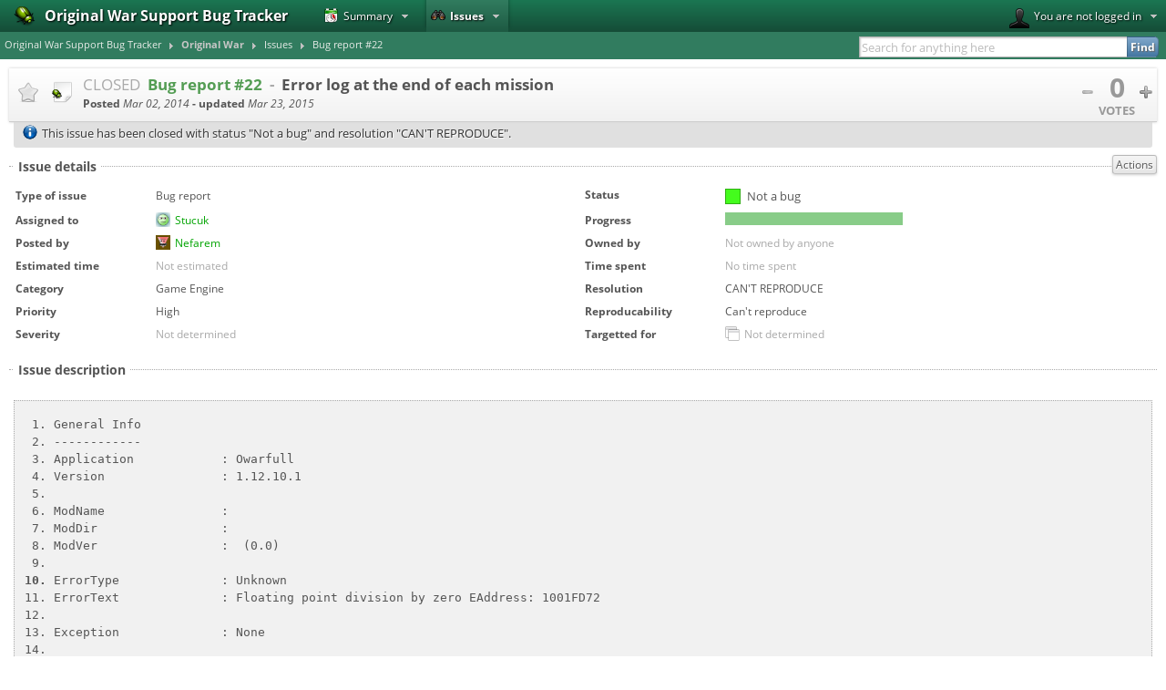

--- FILE ---
content_type: text/html; charset=UTF-8
request_url: https://bugs.owsupport.com/originalwar/issues/22
body_size: 97436
content:
<!DOCTYPE html>
<html lang="en" style="cursor: progress;">
	<head>
		<meta charset="utf-8">
				<meta name="description" content="The bug genie, friendly issue tracking">
		<meta name="keywords" content="thebuggenie friendly issue tracking">
		<meta name="author" content="thebuggenie.com">
		<title>Original War Support Bug Tracker ~ [CLOSED] #22 - Error log at the end of each mission</title>
		<style>
			@font-face {
			  font-family: 'Droid Sans Mono';
			  font-style: normal;
			  font-weight: normal;
			  src: url('/fonts/droid_sans_mono.eot');
			  src: local('Droid Sans Mono'), local('DroidSansMono'), url('/fonts/droid_sans_mono.woff') format('woff'), url('/fonts/droid_sans_mono.ttf') format('truetype');
			}
			@font-face {
			  font-family: 'Open Sans';
			  font-style: normal;
			  font-weight: normal;
			  src: url('/fonts/open_sans.eot');
			  src: local('Open Sans'), local('OpenSans'), url('/fonts/open_sans.woff') format('woff'), url('/fonts/open_sans.ttf') format('truetype');
			}
			@font-face {
			  font-family: 'Open Sans';
			  font-style: italic;
			  font-weight: normal;
			  src: url('/fonts/open_sans_italic.eot');
			  src: local('Open Sans Italic'), local('OpenSans-Italic'), url('/fonts/open_sans_italic.woff') format('woff'), url('/fonts/open_sans_italic.ttf') format('truetype');
			}
			@font-face {
			  font-family: 'Open Sans';
			  font-style: normal;
			  font-weight: bold;
			  src: url('/fonts/open_sans_bold.eot');
			  src: local('Open Sans Bold'), local('OpenSans-Bold'), url('/fonts/open_sans_bold.woff') format('woff'), url('/fonts/open_sans_bold.ttf') format('truetype');
			}
			@font-face {
			  font-family: 'Open Sans';
			  font-style: italic;
			  font-weight: bold;
			  src: url('/fonts/open_sans_bold_italic.eot');
			  src: local('Open Sans Bold Italic'), local('OpenSans-BoldItalic'), url('/fonts/open_sans_bold_italic.woff') format('woff'), url('/fonts/open_sans_bold_italic.ttf') format('truetype');
			}
		</style>
		<link rel="shortcut icon" href="/iconsets/oxygen/favicon.png">
		<link title="Original War search" href="/originalwar/opensearch.xml" type="application/opensearchdescription+xml" rel="search">
																																		
							<link rel="stylesheet" href="/themes/oxygen/oxygen.css">
					<link rel="stylesheet" href="/themes/oxygen/publish.css">
						<style>
			.sortasc { background-image: url('/iconsets/oxygen/sort_up.png') !important; }
			.sortdesc { background-image: url('/iconsets/oxygen/sort_down.png') !important; }
			table.sortable tr th { background-image: url('/iconsets/oxygen/sort_none.png'); }
			.markItUp .markItUpButton1 a { background-image:url('/iconsets/oxygen/markitup/h1.png'); }
			.markItUp .markItUpButton2 a { background-image:url('/iconsets/oxygen/markitup/h2.png'); }
			.markItUp .markItUpButton3 a { background-image:url('/iconsets/oxygen/markitup/h3.png'); }
			.markItUp .markItUpButton4 a { background-image:url('/iconsets/oxygen/markitup/h4.png'); }
			.markItUp .markItUpButton5 a { background-image:url('/iconsets/oxygen/markitup/h5.png'); }
			.markItUp .markItUpButton6 a { background-image:url('/iconsets/oxygen/markitup/bold.png'); }
			.markItUp .markItUpButton7 a { background-image:url('/iconsets/oxygen/markitup/italic.png'); }
			.markItUp .markItUpButton8 a { background-image:url('/iconsets/oxygen/markitup/stroke.png'); }
			.markItUp .markItUpButton9 a { background-image:url('/iconsets/oxygen/markitup/list-bullet.png'); }
			.markItUp .markItUpButton10 a { background-image:url('/iconsets/oxygen/markitup/list-numeric.png'); }
			.markItUp .markItUpButton11 a { background-image:url('/iconsets/oxygen/markitup/picture.png'); }
			.markItUp .markItUpButton12 a { background-image:url('/iconsets/oxygen/markitup/link.png'); }
			.markItUp .markItUpButton13 a { background-image:url('/iconsets/oxygen/markitup/url.png'); }
			.markItUp .markItUpButton14 a { background-image:url('/iconsets/oxygen/markitup/quotes.png'); }
			.markItUp .markItUpButton15 a { background-image:url('/iconsets/oxygen/markitup/code.png'); }
			.markItUp .preview a { background-image:url('/iconsets/oxygen/markitup/preview.png'); }
			.markItUpResizeHandle { background-image:url('/iconsets/oxygen/markitup/handle.png'); }
			.markItUpHeader ul .markItUpDropMenu { background-image: url('/iconsets/oxygen/markitup/menu.png'); }
			.markItUpHeader ul ul .markItUpDropMenu { background-image: url('/iconsets/oxygen/markitup/submenu.png'); }
		</style>

							<script type="text/javascript" src="/js/jquery-1.6.2.min.js"></script>
					<script type="text/javascript" src="/js/prototype.js"></script>
					<script type="text/javascript" src="/js/builder.js"></script>
					<script type="text/javascript" src="/js/effects.js"></script>
					<script type="text/javascript" src="/js/dragdrop.js"></script>
					<script type="text/javascript" src="/js/controls.js"></script>
					<script type="text/javascript" src="/js/jquery.markitup.js"></script>
					<script type="text/javascript" src="/js/thebuggenie.js"></script>
					<script type="text/javascript" src="/js/tablekit.js"></script>
						  <!--[if lt IE 9]>
			  <script src="http://html5shiv.googlecode.com/svn/trunk/html5.js"></script>
		  <![endif]-->
			</head>
	<body>
		<div class="almost_not_transparent shadowed popup_message failure" onclick="TBG.Main.Helpers.Message.clear();" style="display: none;" id="thebuggenie_failuremessage">
	<div style="padding: 10px 0 10px 0;">
		<div class="dismiss_me">Click this message to dismiss it</div>
		<span style="color: #000; font-weight: bold;" id="thebuggenie_failuremessage_title"></span><br>
		<span id="thebuggenie_failuremessage_content"></span>
	</div>
</div>
<div class="almost_not_transparent shadowed popup_message success" onclick="TBG.Main.Helpers.Message.clear();" style="display: none;" id="thebuggenie_successmessage">
	<div style="padding: 10px 0 10px 0;">
		<div class="dismiss_me">Click this message to dismiss it</div>
		<span style="color: #000; font-weight: bold;" id="thebuggenie_successmessage_title"></span><br>
		<span id="thebuggenie_successmessage_content"></span>
	</div>
</div>
<div id="fullpage_backdrop" class="fullpage_backdrop" style="display: none;">
	<div style="position: absolute; top: 45%; left: 40%; z-index: 100001; color: #FFF; font-size: 15px; font-weight: bold;" id="fullpage_backdrop_indicator">
		<img src="/iconsets/oxygen/spinning_32.gif" alt="spinning_32.gif"><br>
		Please wait ...	</div>
	<div id="fullpage_backdrop_content" class="fullpage_backdrop_content"> </div>
</div>
<div id="dialog_backdrop" style="display: none; background-color: transparent; width: 100%; height: 100%; position: fixed; top: 0; left: 0; margin: 0; padding: 0; text-align: center; z-index: 100000;">
	<div id="dialog_backdrop_content" class="fullpage_backdrop_content">
		<div class="rounded_box shadowed_box white cut_top cut_bottom bigger">
			<div style="width: 900px; text-align: left; margin: 0 auto; font-size: 13px;">
				<img style="float: left;" src="/iconsets/oxygen/dialog_question.png" alt="dialog_question.png">				<h3 id="dialog_title"></h3>
				<p id="dialog_content"></p>
			</div>
			<div style="text-align: center; padding: 10px;">
				<img style="float: right; display: none;" id="dialog_indicator" src="/iconsets/oxygen/spinning_20.gif" alt="spinning_20.gif">				<a href="javascript:void(0)" id="dialog_yes" class="button button-green">Yes</a>
				<a href="javascript:void(0)" id="dialog_no" class="button button-red">No</a>
			</div>
		</div>
	</div>
	<div style="background-color: #000; width: 100%; height: 100%; position: absolute; top: 0; left: 0; margin: 0; padding: 0; z-index: 999;" class="semi_transparent"> </div>
</div>		<table style="width: 100%; height: 100%; table-layout: fixed; min-width: 1020px;" cellpadding=0 cellspacing=0>
			<tr>
				<td style="height: auto; overflow: hidden;" valign="top" id="maintd">
										<header>
	<div id="logo_container">
				<a class="logo" href="/"><img style="width: 24px; height: 24px;" src="/iconsets/oxygen/logo_24.png" alt="logo_24.png"></a>
		<div class="logo_name">Original War Support Bug Tracker</div>
	</div>
			<nav class="tab_menu header_menu project_context" id="main_menu">
			<ul>
									<li>
						<div>
							<a href="/originalwar"><img src="/iconsets/oxygen/icon_dashboard_small.png" alt="icon_dashboard_small.png">Summary</a>							<a onmouseover="" href="javascript:void(0);"><img class="menu_dropdown" src="/iconsets/oxygen/tabmenu_dropdown.png" alt="tabmenu_dropdown.png"></a>						</div>
						<div id="project_information_menu" class="tab_menu_dropdown">
								<a href="/originalwar">Dashboard</a>			<a href="/originalwar/releases">Releases</a>		<a href="/originalwar/planning">Planning</a>			<a href="/originalwar/roadmap">Roadmap</a>		<a href="/originalwar/team">Team overview</a>		<a href="/originalwar/statistics">Statistics</a>			<a href="/originalwar/timeline/show/important">Timeline</a>							</div>
					</li>
																				<li class="selected">
						<div>
							<a href="/originalwar/issues/find"><img src="/iconsets/oxygen/tab_search.png" alt="tab_search.png">Issues</a>															<a onmouseover="" href="javascript:void(0);"><img class="menu_dropdown" src="/iconsets/oxygen/tabmenu_dropdown.png" alt="tabmenu_dropdown.png"></a>													</div>
													<div id="issues_menu" class="tab_menu_dropdown">
								<a href="/originalwar/issues/open"><img src="/iconsets/oxygen/icon_savedsearch.png" alt="icon_savedsearch.png">Open issues for this project</a>								<a href="/originalwar/issues/closed"><img src="/iconsets/oxygen/icon_savedsearch.png" alt="icon_savedsearch.png">Closed issues for this project</a>								<a href="/originalwar/issues/wishlist"><img src="/iconsets/oxygen/icon_savedsearch.png" alt="icon_savedsearch.png">Wishlist for this project</a>								<a href="/originalwar/issues/todo"><img src="/iconsets/oxygen/icon_savedsearch.png" alt="icon_savedsearch.png">Milestone todo-list for this project</a>								<a href="/originalwar/issues/mostvoted"><img src="/iconsets/oxygen/icon_savedsearch.png" alt="icon_savedsearch.png">Most voted for issues</a>								<a href="/originalwar/issues/this/month"><img src="/iconsets/oxygen/icon_savedsearch.png" alt="icon_savedsearch.png">Issues reported this month</a>								<a href="/originalwar/issues/last/30/days"><img src="/iconsets/oxygen/icon_savedsearch.png" alt="icon_savedsearch.png">Issues reported last 30 days</a>							</div>
											</li>
																			</ul>
					</nav>
		<nav class="tab_menu header_menu" id="header_userinfo">
			<ul>
				<li>
					<div>
													<a href="javascript:void(0);" onclick="TBG.Main.Helpers.Backdrop.show('/get/partials/login')"><img alt="[avatar]" src="/avatars/user_small.png">You are not logged in</a>
												<a onmouseover="" href="javascript:void(0);"><img class="menu_dropdown" src="/iconsets/oxygen/tabmenu_dropdown.png" alt="tabmenu_dropdown.png"></a>					</div>
					<div class="tab_menu_dropdown user_menu_dropdown">
																				<a href="javascript:void(0);" onclick="TBG.Main.Helpers.Backdrop.show('/get/partials/login')"><img src="/iconsets/oxygen/icon_login.png" alt="icon_login.png">Login</a>
																						<a href="javascript:void(0);" onclick="TBG.Main.Helpers.Backdrop.show('/get/partials/login/section/register');"><img src="/iconsets/oxygen/icon_register.png" alt="icon_register.png">Register</a>
																										<a href="javascript:void(0);" onclick="TBG.Main.Helpers.Backdrop.show('/get/partials/login/section/forgot')"><img src="/iconsets/oxygen/icon_forgot.png" alt="icon_forgot.png">Forgot password</a>
											</div>
				</li>
							</ul>
		</nav>
	</header>										<nav class="submenu_strip project_context">
	<ul id="submenu" class="project_stuff">
										<li class="breadcrumb">
								<div>
																<a style="float: left;" class="" href="/">Original War Support Bug Tracker</a>																<img class="dropdown_activator" src="/iconsets/oxygen/tabmenu_dropdown_popout.png" alt="tabmenu_dropdown_popout.png">									</div>
			</li>
								<li class="breadcrumb">
								<div>
																<a style="float: left;" class="selected_project" href="/originalwar">Original War</a>																<a title="Click to expand" class="submenu_activator" href="javascript:void(0);"><img class="dropdown_activator clickable" src="/iconsets/oxygen/tabmenu_dropdown_popout.png" alt="tabmenu_dropdown_popout.png"></a>									</div>
			</li>
								<li class="breadcrumb">
									<div class="popoutmenu autodisappear">
																											<a href="/originalwar">Dashboard</a>
																																				<a href="/originalwar/planning">Planning</a>
																																				<a href="/originalwar/roadmap">Roadmap</a>
																																				<a href="/originalwar/team">Team overview</a>
																																				<a href="/originalwar/statistics">Statistics</a>
																																				<a href="/originalwar/timeline">Timeline</a>
																																				<a href="/originalwar/issues/new">Report an issue</a>
																																				<a href="/originalwar/issues/find" class="selected">Issues</a>
																																				<a href="/originalwar/settings">Settings</a>
																																				<a href="/originalwar/release_center">Release center</a>
																										</div>
								<div>
																<a style="float: left;" class="" href="/originalwar/issues/find">Issues</a>																<img class="dropdown_activator" src="/iconsets/oxygen/tabmenu_dropdown_popout.png" alt="tabmenu_dropdown_popout.png">									</div>
			</li>
								<li class="breadcrumb">
								<div>
																<a style="float: left;" class="" href="/originalwar/issues/22">Bug report #22</a>														</div>
			</li>
			</ul>
			<form accept-charset="utf-8" action="/issues/project_key/originalwar" method="get" name="quicksearchform" style="float: right;">
			<div style="width: auto; padding: 0; text-align: right; position: relative;" id="quicksearch_container">
				<input type="hidden" name="filters[text][operator]" value="=">
				<img id="quicksearch_indicator" style="display: none;" src="/iconsets/oxygen/spinning_16.gif" alt="spinning_16.gif">				<input type="search" name="filters[text][value]" accesskey="f" id="searchfor" placeholder="Search for anything here"><div id="searchfor_autocomplete_choices" class="autocomplete rounded_box"></div>
				<input type="submit" class="button-blue" id="quicksearch_submit" value="Find">
			</div>
		</form>
	</nav>															<div id="issuetype_indicator_fullpage" style="display: none;" class="fullpage_backdrop">
		<div style="position: absolute; top: 45%; left: 40%; z-index: 100001; color: #FFF; font-size: 15px; font-weight: bold;">
			<img src="/iconsets/oxygen/spinning_32.gif" alt="spinning_32.gif"><br>
			Please wait while updating issue type...
		</div>
	</div>
	<div style="width: auto; text-align: left; padding: 5px 5px 50px 5px; margin: 0;" id="issue_29" class="">
		<div id="viewissue_header_container">
			<table cellpadding=0 cellspacing=0 class="title_area">
				<tr>
					<td class="title_left_images">
													<img id="issue_favourite_faded_29" src="/iconsets/oxygen/star_faded.png" alt="star_faded.png">							<div class="tooltip from-above leftie">
								Please log in to bookmark issues							</div>
											</td>
					<td class="title_left_images">
						<img id="issuetype_image" src="/iconsets/oxygen/bug_report_small.png" alt="bug_report_small.png">					</td>
					<td id="title_field">
						<div class="viewissue_title hoverable">
							<span class="faded_out " id="title_header">
																CLOSED&nbsp;&nbsp;<b><a href="/originalwar/issues/22">Bug report #22</a>&nbsp;&nbsp;-&nbsp;</b>
							</span>
							<span id="issue_title">
								<span id="title_content" class="">
									<span class="faded_out" id="no_title"  style="display: none;" >Nothing entered.</span>
									<span id="title_name" style="font-weight: bold;">
										Error log at the end of each mission									</span>
								</span>
							</span>
													</div>
						<div style="font-size: 12px;">
							<b>Posted </b><i title="Sun, 02 Mar 2014 20:31:00 GMT">Mar 02, 2014</i><b> - updated </b><i title="Mon, 23 Mar 2015 09:35:12 GMT">Mar 23, 2015</i>						</div>
					</td>
					<td style="width: 100px; text-align: right;" id="votes_additional">
						<div id="viewissue_votes">
							<table align="right">
								<tr>
									<td id="vote_down">
																														<a onclick="TBG.Issues.voteDown('/vote/for/issue/29/down');" id="vote_down_link" class="image" style="display: none;" href="javascript:void(0);"><img src="/iconsets/oxygen/action_vote_minus.png" alt="action_vote_minus.png"></a>										<img id="vote_down_indicator" style="display: none;" src="/iconsets/oxygen/spinning_16.gif" alt="spinning_16.gif">										<img id="vote_down_faded" style="" src="/iconsets/oxygen/action_vote_minus_faded.png" alt="action_vote_minus_faded.png">									</td>
									<td class="votes">
										<div id="issue_votes">0</div>
										<div class="votes_header">Votes</div>
									</td>
									<td id="vote_up">
																														<a onclick="TBG.Issues.voteUp('/vote/for/issue/29/up');" id="vote_up_link" class="image" style="display: none;" href="javascript:void(0);"><img src="/iconsets/oxygen/action_vote_plus.png" alt="action_vote_plus.png"></a>										<img id="vote_up_indicator" style="display: none;" src="/iconsets/oxygen/spinning_16.gif" alt="spinning_16.gif">										<img id="vote_up_faded" style="" src="/iconsets/oxygen/action_vote_plus_faded.png" alt="action_vote_plus_faded.png">									</td>
								</tr>
							</table>
						</div>
					</td>
					<td style="width: 80px; display: none;" id="user_pain_additional">
						<div class="rounded_box green borderless" title="This is the user pain value for this issue" id="viewissue_triaging" style="margin: 0 5px 0 0; vertical-align: middle; padding: 5px; font-weight: bold; font-size: 13px; text-align: center">
							<div class="user_pain" id="issue_user_pain">0</div>
							<div class="user_pain_calculated" id="issue_user_pain_calculated">0 + 0</div>
						</div>
					</td>
				</tr>
			</table>
			<div id="issue_info_container">
				<div class="issue_info error" id="viewissue_unsaved" style="display: none;">
					<div class="header">Could not save your changes</div>
				</div>
				<div class="issue_info error" id="viewissue_merge_errors" style="display: none;">
					<div class="header">This issue has been changed since you started editing it</div>
					<div class="content">Data that has been changed is highlighted in red below. Undo your changes to see the updated information</div>
				</div>

				<div class="issue_info important" id="viewissue_changed" style="display: none;">
					<form action="/originalwar/issues/22" method="post">
						<div class="buttons">
							<input class="button button-silver" type="submit" value="Save changes">
							<button class="button button-silver" onclick="$('comment_add_button').hide(); $('comment_add').show();$('comment_save_changes').checked = true;$('comment_bodybox').focus();return false;">Add comment and save changes</button>
						</div>
						<input type="hidden" name="issue_action" value="save">
					</form>
					You have changed this issue, but haven't saved your changes yet. To save it, press the <b>Save changes</b> button to the right				</div>
																								<div class="issue_info error" id="blocking_div" style="display: none;">
					This issue is blocking the next release				</div>
													<div class="issue_info information" id="viewissue_closed">
						<img style="float: left; margin: 0 5px 0 5px;" src="/iconsets/oxygen/icon_info.png" alt="icon_info.png">						This issue has been closed with status "Not a bug" and resolution "CAN'T REPRODUCE".					</div>
												<div class="issue_info_backdrop"></div>
			</div>
		</div>
		<div id="workflow_actions">
			<ul class="workflow_actions simple_list">
								<li class="more_actions">
					<input class="button button-silver first last" id="more_actions_29_button" type="button" value="Actions" onclick="$(this).toggleClassName('button-pressed');$('more_actions_29').toggle();">
				</li>
			</ul>
			<ul id="more_actions_29" style="display: none; position: absolute; width: 300px; top: 0; right: 0; z-index: 1000;" class="simple_list rounded_box white shadowed more_actions_dropdown dropdown_box popup_box" onclick="$('more_actions_29_button').toggleClassName('button-pressed');TBG.Main.Profile.clearPopupsAndButtons();">
			<li class="disabled"><a href="#">No additional actions available</a></li>
	</ul>
		</div>
		<div id="viewissue_left_box_top">
			<div id="issue_view">
				<fieldset id="issue_details">
					<legend>Issue details</legend>
										<ul style="width: 100%;" class="issue_details simple_list" id="issue_details_fieldslist">
	<li id="issuetype_field" class="issue_detail_field ">
		<dl class="viewissue_list">
			<dt id="issuetype_header">
				Type of issue			</dt>
			<dd class="hoverable">
								<span id="issuetype_content">Bug report</span>
				<span class="faded_out" id="no_issuetype" style="display: none;">Unknown issue type</span>
			</dd>
		</dl>
			</li>
	<li id="status_field" class="issue_detail_field ">
		<dl class="viewissue_list">
			<dt id="status_header">
				Status			</dt>
			<dd class="hoverable">
								<table style="table-layout: auto; display: inline; width: auto;" cellpadding=0 cellspacing=0 id="status_table">
					<tr>
						<td style="width: 18px;"><div style="border: 1px solid rgba(0, 0, 0, 0.3); background-color: #44FC1D; font-size: 1px; width: 15px; height: 15px; margin-right: 2px;" id="status_29_color">&nbsp;</div></td>
						<td style="padding-left: 5px;" id="status_content">Not a bug</td>
					</tr>
				</table>
				<span class="faded_out" id="no_status" style="display: none;">Status not determined</span>
			</dd>
		</dl>
			</li>
	<li id="assigned_to_field" class="issue_detail_field">
		<dl class="viewissue_list">
			<dt id="assigned_to_header">Assigned to</dt>
			<dd id="assigned_to_content" class="">
								<div style="width: 170px; display: inline;" id="assigned_to_name">
															<a href="javascript:void(0);" onclick="$('bud_stucuk_161693860').toggle();" class="image"><img alt=" " style="width: 16px; height: 16px; float: left; margin-right: 5px;" src="https://secure.gravatar.com/avatar/6dd3b0c628183b926a50adb526892f4a.png?d=wavatar&amp;s=22"></a>
		<a href="javascript:void(0);" onclick="$('bud_stucuk_161693860').toggle();" style="font-weight: normal;">Stucuk</a>
	<div id="bud_stucuk_161693860" style="z-index: 100; width: 300px; display: none; position: absolute;" class="rounded_box white shadowed user_popup dropdown_box">
		<div style="padding: 3px;">
			<div style="padding: 2px; width: 36px; height: 36px; text-align: center; background-color: #FFF; border: 1px solid #DDD; float: left;">
				<img alt=" " style="width: 36px; height: 36px;" src="https://secure.gravatar.com/avatar/6dd3b0c628183b926a50adb526892f4a.png?d=wavatar&amp;s=48">			</div>
			<div class="user_realname">
				Stucuk				<div class="user_status">Offline</div>
			</div>
			<div class="user_details">
									<b>This user was last seen online at </b>Nov 11, 2025 - 08:45 
							</div>
												<div style="padding: 2px;">
				<a href="javascript:void(0);" onclick="TBG.Main.Helpers.Backdrop.show('/get/partials/usercard/user_id/1');$('bud_stucuk_161693860').hide();">Show user details</a>
			</div>
					</div>
		<div style="text-align: right; padding: 3px; font-size: 9px;"><a href="javascript:void(0);" onclick="$('bud_stucuk_161693860').toggle();">Close this menu</a></div>
	</div>
									</div>
				<span class="faded_out" id="no_assigned_to" style="display: none;">Not assigned to anyone</span>
			</dd>
		</dl>
			</li>
	<li class="viewissue_list issue_detail_field" id="percent_complete_field">
		<dl class="viewissue_list">
			<dt id="percent_complete_header">Progress</dt>
			<dd id="percent_complete_content">
				<div style="width: 100%;">
										<table style="table-layout: fixed; width: 100%;" cellpadding=0 cellspacing=0>
<tr>
	<td class="percent_filled" style="font-size: 3px; width: 100%; height: 14px;"><b style="text-decoration: none;">&nbsp;</b></td>
	<td class="percent_unfilled" style="font-size: 3px; width: 0%; height: 14px;"><b style="text-decoration: none;">&nbsp;</b></td>
</tr>
</table>					<img style="display: none; float: left; margin-right: 5px;" id="percent_complete_spinning" src="/iconsets/oxygen/spinning_16.gif" alt="spinning_16.gif">				</div>
			</dd>
		</dl>
			</li>
	<li id="pain_bug_type_field" class="issue_detail_field" style=" display: none;">
		<dl class="viewissue_list">
			<dt id="pain_bug_type_header">Type of bug</dt>
			<dd id="pain_bug_type_content">
								<span id="pain_bug_type_name" style="display: none;">
									</span>
				<span class="faded_out" id="no_pain_bug_type">Not triaged</span>
			</dd>
		</dl>
			</li>
	<li id="pain_likelihood_field" class="issue_detail_field" style=" display: none;">
		<dl class="viewissue_list">
			<dt id="pain_likelihood_header">Likelihood</dt>
			<dd id="pain_likelihood_content" class="">
								<span id="pain_likelihood_name" style="display: none;">
									</span>
				<span class="faded_out" id="no_pain_likelihood">Not triaged</span>
			</dd>
		</dl>
			</li>
	<li id="pain_effect_field" class="issue_detail_field" style=" display: none;">
		<dl class="viewissue_list">
			<dt id="pain_effect_header">Effect</dt>
			<dd id="pain_effect_content" class="">
								<span id="pain_effect_name" style="display: none;">
									</span>
				<span class="faded_out" id="no_pain_effect">Not triaged</span>
			</dd>
		</dl>
			</li>
	<li id="posted_by_field" class="issue_detail_field">
		<dl class="viewissue_list">
			<dt id="posted_by_header">Posted by</dt>
			<dd id="posted_by_content" class="">
								<div style="width: 170px; display: inline;" id="posted_by_name">
									<a href="javascript:void(0);" onclick="$('bud_A2u4UrTKdQDfNaZMnDYeXVfxZEl1mZSF_1834580786').toggle();" class="image"><img alt=" " style="width: 16px; height: 16px; float: left; margin-right: 5px;" src="https://secure.gravatar.com/avatar/ccbe6815039c096661bfb1b6dc028d60.png?d=wavatar&amp;s=22"></a>
		<a href="javascript:void(0);" onclick="$('bud_A2u4UrTKdQDfNaZMnDYeXVfxZEl1mZSF_1834580786').toggle();" style="font-weight: normal;">Nefarem</a>
	<div id="bud_A2u4UrTKdQDfNaZMnDYeXVfxZEl1mZSF_1834580786" style="z-index: 100; width: 300px; display: none; position: absolute;" class="rounded_box white shadowed user_popup dropdown_box">
		<div style="padding: 3px;">
			<div style="padding: 2px; width: 36px; height: 36px; text-align: center; background-color: #FFF; border: 1px solid #DDD; float: left;">
				<img alt=" " style="width: 36px; height: 36px;" src="https://secure.gravatar.com/avatar/ccbe6815039c096661bfb1b6dc028d60.png?d=wavatar&amp;s=48">			</div>
			<div class="user_realname">
				Nefarem				<div class="user_status">Offline</div>
			</div>
			<div class="user_details">
									<b>This user was last seen online at </b>Mar 29, 2014 - 11:31 
							</div>
												<div style="padding: 2px;">
				<a href="javascript:void(0);" onclick="TBG.Main.Helpers.Backdrop.show('/get/partials/usercard/user_id/21');$('bud_A2u4UrTKdQDfNaZMnDYeXVfxZEl1mZSF_1834580786').hide();">Show user details</a>
			</div>
					</div>
		<div style="text-align: right; padding: 3px; font-size: 9px;"><a href="javascript:void(0);" onclick="$('bud_A2u4UrTKdQDfNaZMnDYeXVfxZEl1mZSF_1834580786').toggle();">Close this menu</a></div>
	</div>
				</div>
				<span id="no_posted_by" style="display: none;"> </span>
			</dd>
		</dl>
			</li>
	<li id="owned_by_field" class="issue_detail_field">
		<dl class="viewissue_list">
			<dt id="owned_by_header">Owned by</dt>
			<dd id="owned_by_content" class="">
								<div style="width: 170px; display: none;" id="owned_by_name">
									</div>
				<span class="faded_out" id="no_owned_by">Not owned by anyone</span>
			</dd>
		</dl>
			</li>
	<li id="estimated_time_field" class="issue_detail_field">
		<dl class="viewissue_list">
			<dt id="estimated_time_header">Estimated time</dt>
			<dd id="estimated_time_content">
								<span id="estimated_time_29_name" style="display: none;">
					No time				</span>
				<span class="faded_out" id="no_estimated_time_29">Not estimated</span>
			</dd>
		</dl>
			</li>
	<li id="spent_time_field" class="issue_detail_field">
		<dl class="viewissue_list">
			<dt id="spent_time_header">Time spent</dt>
			<dd id="spent_time_content">
								<span id="spent_time_29_name" style="display: none;">
					No time				</span>
				<span class="faded_out" id="no_spent_time_29">No time spent</span>
			</dd>
		</dl>
			</li>
			<li id="category_field" class="issue_detail_field">
			<dl class="viewissue_list">
				<dt id="category_header">
					Category				</dt>
				<dd id="category_content">
																										<span id="category_name">Game Engine</span>
										<span class="faded_out" id="no_category" style="display: none;">Not determined</span>
				</dd>
			</dl>
			<div style="clear: both;"> </div>
					</li>
			<li id="resolution_field" class="issue_detail_field">
			<dl class="viewissue_list">
				<dt id="resolution_header">
					Resolution				</dt>
				<dd id="resolution_content">
																										<span id="resolution_name">CAN'T REPRODUCE</span>
										<span class="faded_out" id="no_resolution" style="display: none;">Not determined</span>
				</dd>
			</dl>
			<div style="clear: both;"> </div>
					</li>
			<li id="priority_field" class="issue_detail_field">
			<dl class="viewissue_list">
				<dt id="priority_header">
					Priority				</dt>
				<dd id="priority_content">
																										<span id="priority_name">High</span>
										<span class="faded_out" id="no_priority" style="display: none;">Not determined</span>
				</dd>
			</dl>
			<div style="clear: both;"> </div>
					</li>
			<li id="reproducability_field" class="issue_detail_field">
			<dl class="viewissue_list">
				<dt id="reproducability_header">
					Reproducability				</dt>
				<dd id="reproducability_content">
																										<span id="reproducability_name">Can't reproduce</span>
										<span class="faded_out" id="no_reproducability" style="display: none;">Not determined</span>
				</dd>
			</dl>
			<div style="clear: both;"> </div>
					</li>
			<li id="severity_field" class="issue_detail_field">
			<dl class="viewissue_list">
				<dt id="severity_header">
					Severity				</dt>
				<dd id="severity_content">
																										<span id="severity_name" style="display: none;"></span>
										<span class="faded_out" id="no_severity">Not determined</span>
				</dd>
			</dl>
			<div style="clear: both;"> </div>
					</li>
			<li id="milestone_field" class="issue_detail_field">
			<dl class="viewissue_list">
				<dt id="milestone_header">
					Targetted for				</dt>
				<dd id="milestone_content">
																					<img style="float: left; margin-right: 5px;" src="/iconsets/oxygen/icon_milestones.png" alt="icon_milestones.png">																<a id="milestone_name" style="display: none;" target="_new" href=""></a>
										<span class="faded_out" id="no_milestone">Not determined</span>
				</dd>
			</dl>
			<div style="clear: both;"> </div>
					</li>
		</ul>					<div style="clear: both; margin-bottom: 5px;"> </div>
									</fieldset>
				<div class="issue_main">
										<fieldset id="description_field" class="viewissue_description hoverable">
						<legend id="description_header">
														Issue description						</legend>
						<div id="description_content" class="">
							<div class="faded_out" id="no_description"  style="display: none;" >Nothing entered.</div>
							<div id="description_name" class="issue_inline_description">
								            						<code><pre class="text" style="font-family:monospace;"><ol><li style="font-weight: normal; vertical-align:baseline;"><div style="font: normal normal 1em/1.2em monospace; margin:0; padding:0; background:none; vertical-align:baseline;">General Info</div></li><li style="font-weight: normal; vertical-align:baseline;"><div style="font: normal normal 1em/1.2em monospace; margin:0; padding:0; background:none; vertical-align:baseline;">------------</div></li><li style="font-weight: normal; vertical-align:baseline;"><div style="font: normal normal 1em/1.2em monospace; margin:0; padding:0; background:none; vertical-align:baseline;">Application            : Owarfull</div></li><li style="font-weight: normal; vertical-align:baseline;"><div style="font: normal normal 1em/1.2em monospace; margin:0; padding:0; background:none; vertical-align:baseline;">Version                : 1.12.10.1</div></li><li style="font-weight: normal; vertical-align:baseline;"><div style="font: normal normal 1em/1.2em monospace; margin:0; padding:0; background:none; vertical-align:baseline;">&nbsp;</div></li><li style="font-weight: normal; vertical-align:baseline;"><div style="font: normal normal 1em/1.2em monospace; margin:0; padding:0; background:none; vertical-align:baseline;">ModName                : </div></li><li style="font-weight: normal; vertical-align:baseline;"><div style="font: normal normal 1em/1.2em monospace; margin:0; padding:0; background:none; vertical-align:baseline;">ModDir                 : </div></li><li style="font-weight: normal; vertical-align:baseline;"><div style="font: normal normal 1em/1.2em monospace; margin:0; padding:0; background:none; vertical-align:baseline;">ModVer                 :  (0.0)</div></li><li style="font-weight: normal; vertical-align:baseline;"><div style="font: normal normal 1em/1.2em monospace; margin:0; padding:0; background:none; vertical-align:baseline;">&nbsp;</div></li><li style="font-weight: bold; vertical-align:baseline;"><div style="font: normal normal 1em/1.2em monospace; margin:0; padding:0; background:none; vertical-align:baseline;">ErrorType              : Unknown</div></li><li style="font-weight: normal; vertical-align:baseline;"><div style="font: normal normal 1em/1.2em monospace; margin:0; padding:0; background:none; vertical-align:baseline;">ErrorText              : Floating point division by zero EAddress: 1001FD72</div></li><li style="font-weight: normal; vertical-align:baseline;"><div style="font: normal normal 1em/1.2em monospace; margin:0; padding:0; background:none; vertical-align:baseline;">&nbsp;</div></li><li style="font-weight: normal; vertical-align:baseline;"><div style="font: normal normal 1em/1.2em monospace; margin:0; padding:0; background:none; vertical-align:baseline;">Exception              : None</div></li><li style="font-weight: normal; vertical-align:baseline;"><div style="font: normal normal 1em/1.2em monospace; margin:0; padding:0; background:none; vertical-align:baseline;">&nbsp;</div></li><li style="font-weight: normal; vertical-align:baseline;"><div style="font: normal normal 1em/1.2em monospace; margin:0; padding:0; background:none; vertical-align:baseline;">Params                 : SKIP MULTIOWAR WINDOW CUSTOMRES 1600 900</div></li><li style="font-weight: normal; vertical-align:baseline;"><div style="font: normal normal 1em/1.2em monospace; margin:0; padding:0; background:none; vertical-align:baseline;">ParamCount             : 6</div></li><li style="font-weight: normal; vertical-align:baseline;"><div style="font: normal normal 1em/1.2em monospace; margin:0; padding:0; background:none; vertical-align:baseline;">&nbsp;</div></li><li style="font-weight: normal; vertical-align:baseline;"><div style="font: normal normal 1em/1.2em monospace; margin:0; padding:0; background:none; vertical-align:baseline;">Game Info</div></li><li style="font-weight: normal; vertical-align:baseline;"><div style="font: normal normal 1em/1.2em monospace; margin:0; padding:0; background:none; vertical-align:baseline;">---------</div></li><li style="font-weight: bold; vertical-align:baseline;"><div style="font: normal normal 1em/1.2em monospace; margin:0; padding:0; background:none; vertical-align:baseline;">Multiplayer            : False</div></li><li style="font-weight: normal; vertical-align:baseline;"><div style="font: normal normal 1em/1.2em monospace; margin:0; padding:0; background:none; vertical-align:baseline;">Multi.GameState        : Undef</div></li><li style="font-weight: normal; vertical-align:baseline;"><div style="font: normal normal 1em/1.2em monospace; margin:0; padding:0; background:none; vertical-align:baseline;">Multi.ChatConnLost     : False</div></li><li style="font-weight: normal; vertical-align:baseline;"><div style="font: normal normal 1em/1.2em monospace; margin:0; padding:0; background:none; vertical-align:baseline;">Multi.IAMServer        : False</div></li><li style="font-weight: normal; vertical-align:baseline;"><div style="font: normal normal 1em/1.2em monospace; margin:0; padding:0; background:none; vertical-align:baseline;">Multi.Joined           : False</div></li><li style="font-weight: normal; vertical-align:baseline;"><div style="font: normal normal 1em/1.2em monospace; margin:0; padding:0; background:none; vertical-align:baseline;">Multi.Loaded           : False</div></li><li style="font-weight: normal; vertical-align:baseline;"><div style="font: normal normal 1em/1.2em monospace; margin:0; padding:0; background:none; vertical-align:baseline;">Multi.MapVersion       : 0</div></li><li style="font-weight: normal; vertical-align:baseline;"><div style="font: normal normal 1em/1.2em monospace; margin:0; padding:0; background:none; vertical-align:baseline;">Multi.OffLine          : False</div></li><li style="font-weight: normal; vertical-align:baseline;"><div style="font: normal normal 1em/1.2em monospace; margin:0; padding:0; background:none; vertical-align:baseline;">Multi.OnLine           : False</div></li><li style="font-weight: normal; vertical-align:baseline;"><div style="font: normal normal 1em/1.2em monospace; margin:0; padding:0; background:none; vertical-align:baseline;">Multi.ServerLost       : False</div></li><li style="font-weight: bold; vertical-align:baseline;"><div style="font: normal normal 1em/1.2em monospace; margin:0; padding:0; background:none; vertical-align:baseline;">Multi.StatusText       : </div></li><li style="font-weight: normal; vertical-align:baseline;"><div style="font: normal normal 1em/1.2em monospace; margin:0; padding:0; background:none; vertical-align:baseline;">MultiDef.MapName       : </div></li><li style="font-weight: normal; vertical-align:baseline;"><div style="font: normal normal 1em/1.2em monospace; margin:0; padding:0; background:none; vertical-align:baseline;">&nbsp;</div></li><li style="font-weight: normal; vertical-align:baseline;"><div style="font: normal normal 1em/1.2em monospace; margin:0; padding:0; background:none; vertical-align:baseline;">mission_number         : 1</div></li><li style="font-weight: normal; vertical-align:baseline;"><div style="font: normal normal 1em/1.2em monospace; margin:0; padding:0; background:none; vertical-align:baseline;">mission_campaign       : 1</div></li><li style="font-weight: normal; vertical-align:baseline;"><div style="font: normal normal 1em/1.2em monospace; margin:0; padding:0; background:none; vertical-align:baseline;">camp_names[mission_campaign] : Am</div></li><li style="font-weight: normal; vertical-align:baseline;"><div style="font: normal normal 1em/1.2em monospace; margin:0; padding:0; background:none; vertical-align:baseline;">mission_names[mission_number] : 01 </div></li><li style="font-weight: normal; vertical-align:baseline;"><div style="font: normal normal 1em/1.2em monospace; margin:0; padding:0; background:none; vertical-align:baseline;">game_difficulty        : 1</div></li><li style="font-weight: normal; vertical-align:baseline;"><div style="font: normal normal 1em/1.2em monospace; margin:0; padding:0; background:none; vertical-align:baseline;">ingame_video           : False</div></li><li style="font-weight: normal; vertical-align:baseline;"><div style="font: normal normal 1em/1.2em monospace; margin:0; padding:0; background:none; vertical-align:baseline;">stop_talking           : False</div></li><li style="font-weight: bold; vertical-align:baseline;"><div style="font: normal normal 1em/1.2em monospace; margin:0; padding:0; background:none; vertical-align:baseline;">stop_action            : False</div></li><li style="font-weight: normal; vertical-align:baseline;"><div style="font: normal normal 1em/1.2em monospace; margin:0; padding:0; background:none; vertical-align:baseline;">end_of_mission         : 0</div></li><li style="font-weight: normal; vertical-align:baseline;"><div style="font: normal normal 1em/1.2em monospace; margin:0; padding:0; background:none; vertical-align:baseline;">end_the_mission_allowed : False</div></li><li style="font-weight: normal; vertical-align:baseline;"><div style="font: normal normal 1em/1.2em monospace; margin:0; padding:0; background:none; vertical-align:baseline;">dialogue_skipped       : False</div></li><li style="font-weight: normal; vertical-align:baseline;"><div style="font: normal normal 1em/1.2em monospace; margin:0; padding:0; background:none; vertical-align:baseline;">last_title_ident       : -1</div></li><li style="font-weight: normal; vertical-align:baseline;"><div style="font: normal normal 1em/1.2em monospace; margin:0; padding:0; background:none; vertical-align:baseline;">last_title_unit        : 88</div></li><li style="font-weight: normal; vertical-align:baseline;"><div style="font: normal normal 1em/1.2em monospace; margin:0; padding:0; background:none; vertical-align:baseline;">last_title_radio       : False</div></li><li style="font-weight: normal; vertical-align:baseline;"><div style="font: normal normal 1em/1.2em monospace; margin:0; padding:0; background:none; vertical-align:baseline;">last_title             : Nie zatrzymywać się! Naprzód!</div></li><li style="font-weight: normal; vertical-align:baseline;"><div style="font: normal normal 1em/1.2em monospace; margin:0; padding:0; background:none; vertical-align:baseline;">&nbsp;</div></li><li style="font-weight: normal; vertical-align:baseline;"><div style="font: normal normal 1em/1.2em monospace; margin:0; padding:0; background:none; vertical-align:baseline;">Random Stuff</div></li><li style="font-weight: bold; vertical-align:baseline;"><div style="font: normal normal 1em/1.2em monospace; margin:0; padding:0; background:none; vertical-align:baseline;">------------</div></li><li style="font-weight: normal; vertical-align:baseline;"><div style="font: normal normal 1em/1.2em monospace; margin:0; padding:0; background:none; vertical-align:baseline;">GodMode                : False</div></li><li style="font-weight: normal; vertical-align:baseline;"><div style="font: normal normal 1em/1.2em monospace; margin:0; padding:0; background:none; vertical-align:baseline;">DeveloperMode          : False</div></li><li style="font-weight: normal; vertical-align:baseline;"><div style="font: normal normal 1em/1.2em monospace; margin:0; padding:0; background:none; vertical-align:baseline;">ModCBMode              : True</div></li><li style="font-weight: normal; vertical-align:baseline;"><div style="font: normal normal 1em/1.2em monospace; margin:0; padding:0; background:none; vertical-align:baseline;">OfficialMod            : False</div></li><li style="font-weight: normal; vertical-align:baseline;"><div style="font: normal normal 1em/1.2em monospace; margin:0; padding:0; background:none; vertical-align:baseline;">InterfSide             : 1</div></li></ol></pre></code> 
															</div>
						</div>
											</fieldset>
					<fieldset id="reproduction_steps_field" class="hoverable">
						<legend id="reproduction_steps_header">
														Steps to reproduce this issue						</legend>
						<div id="reproduction_steps_content" class="">
							<div class="faded_out" id="no_reproduction_steps"  style="display: none;" >Nothing entered.</div>
							<div id="reproduction_steps_name" class="issue_inline_description">
								            						After the end of which any game crashes me an error: 
															</div>
						</div>
											</fieldset>
					<br />
																					</div>
			</div>
		</div>
				<div style="clear: both; height: 30px; margin: 20px 5px 0 5px;" class="tab_menu">
			<ul id="viewissue_menu">
				<li id="tab_comments" class="selected"><a onclick="TBG.Main.Helpers.tabSwitcher('tab_comments', 'viewissue_menu');" href="javascript:void(0);"><img style="float: left; margin-right: 5px;" src="/iconsets/oxygen/icon_comments.png" alt="icon_comments.png">Comments (<span id="viewissue_comment_count">6</span>)</a></li>
				<li id="tab_attached_information"><a onclick="TBG.Main.Helpers.tabSwitcher('tab_attached_information', 'viewissue_menu');" href="javascript:void(0);"><img style="float: left; margin-right: 5px;" src="/iconsets/oxygen/icon_attached_information.png" alt="icon_attached_information.png">Attached information (<span id="viewissue_uploaded_attachments_count">0</span>)</a></li>
				<li id="tab_affected"><a onclick="TBG.Main.Helpers.tabSwitcher('tab_affected', 'viewissue_menu');" href="javascript:void(0);"><img style="float: left; margin-right: 5px;" src="/iconsets/oxygen/icon_affected_items.png" alt="icon_affected_items.png">Affected items (<span id="viewissue_affects_count">0</span>)</a></li>
				<li id="tab_related_issues_and_tasks"><a onclick="TBG.Main.Helpers.tabSwitcher('tab_related_issues_and_tasks', 'viewissue_menu');" href="javascript:void(0);"><img style="float: left; margin-right: 5px; display: none;" id="related_issues_indicator" src="/iconsets/oxygen/spinning_16.gif" alt="spinning_16.gif"><img style="float: left; margin-right: 5px;" src="/iconsets/oxygen/icon_related_issues.png" alt="icon_related_issues.png">Related issues and tasks (<span id="viewissue_related_issues_count">1</span>)</a></li>
				<li id="tab_duplicate_issues"><a onclick="TBG.Main.Helpers.tabSwitcher('tab_duplicate_issues', 'viewissue_menu');" href="javascript:void(0);"><img style="float: left; margin-right: 5px;" src="/iconsets/oxygen/icon_duplicate_issues.png" alt="icon_duplicate_issues.png">Duplicate issues (<span id="viewissue_duplicate_issues_count">0</span>)</a></li>
							</ul>
		</div>
		<div id="viewissue_menu_panes">
						<div id="tab_comments_pane" style="padding-top: 0; margin: 5px;" class="comments">
				<div id="viewissue_comments">
						<div style="float: right; padding: 5px;"><label>Show system-generated comments<input type="checkbox" id="comments_show_system_comments_toggle" onchange="$$('#comments_box .system_comment').each(function (elm) { $(elm).toggle(); })" /></label></div>
<div class="faded_out comments_none" id="comments_none" style="display: none;">There are no comments</div>
<div id="comments_box">
			 
<div class="comment system_comment" id="comment_108" style="display: none;">
	<div style="position: relative; overflow: visible; padding: 5px;" id="comment_view_108" class="comment_main">
		<div id="comment_108_header" class="commentheader">
			<a href="#comment_108" class="comment_hash">#1</a>
							<div class="commenttools button-group">
														</div>
									<div class="commenttitle">
									Comment posted on behalf of <div style="display: inline;">				<a href="javascript:void(0);" onclick="$('bud_Gothuk_2136015424').toggle();" class="image"><img alt=" " style="width: 16px; height: 16px; float: left; margin-right: 5px;" src="https://secure.gravatar.com/avatar/8e7bbf18f01e468fc66cc31327f3ad22.png?d=wavatar&amp;s=22"></a>
		<a href="javascript:void(0);" onclick="$('bud_Gothuk_2136015424').toggle();" style="font-weight: normal;">Gothuk</a>
	<div id="bud_Gothuk_2136015424" style="z-index: 100; width: 300px; display: none; position: absolute;" class="rounded_box white shadowed user_popup dropdown_box">
		<div style="padding: 3px;">
			<div style="padding: 2px; width: 36px; height: 36px; text-align: center; background-color: #FFF; border: 1px solid #DDD; float: left;">
				<img alt=" " style="width: 36px; height: 36px;" src="https://secure.gravatar.com/avatar/8e7bbf18f01e468fc66cc31327f3ad22.png?d=wavatar&amp;s=48">			</div>
			<div class="user_realname">
				Patryk Tenderenda				<div class="user_status">Offline</div>
			</div>
			<div class="user_details">
									<b>This user was last seen online at </b>Dec 27, 2017 - 21:54 
							</div>
												<div style="padding: 2px;">
				<a href="javascript:void(0);" onclick="TBG.Main.Helpers.Backdrop.show('/get/partials/usercard/user_id/3');$('bud_Gothuk_2136015424').hide();">Show user details</a>
			</div>
					</div>
		<div style="text-align: right; padding: 3px; font-size: 9px;"><a href="javascript:void(0);" onclick="$('bud_Gothuk_2136015424').toggle();">Close this menu</a></div>
	</div>
</div>							</div>
			<div class="commentdate" id="comment_108_date">
									Mar 02, 20:43							</div>
		</div>
		<div class="rounded_box lightyellow borderless shadowed comment_delete" id="comment_delete_confirm_108" style="display: none; width: 300px; position: absolute; right: 0; top: 0; padding: 5px; z-index: 20;">
			<h5>Really delete this comment?</h5>
			<div id="comment_delete_controls_108" style="text-align: right; font-size: 12px;">
				<a href="javascript:void(0)" onclick="TBG.Main.Comment.remove('/comment/delete/108', 108)" class="xboxlink">Yes</a> :: <a href="javascript:void(0)" onclick="$('comment_delete_confirm_108').hide();" class="xboxlink">No</a>
			</div>
			<div id="comment_delete_indicator_108" style="display: none;">
				<img class="spinning" src="/iconsets/oxygen/spinning_16.gif" alt="spinning_16.gif">			</div>
		</div>
		<div class="commentbody article" id="comment_108_body">
			The issue was updated with the following change(s): 

<ul>
<li> This issue's description has been changed</li>
<li> The category has been updated, from <b>Not determined</b> to <b>Game engine</b>.</li>
<li> The priority has been updated, from <b>Not determined</b> to <b>High</b>.</li>
		</div>
	</div>
	
	<div id="comment_edit_108" class="comment_edit" style="display: none;">
		<form id="comment_edit_form_108" action="/comment/update/108" method="post" onSubmit="TBG.Main.Comment.update('/comment/update/108', '108'); return false;">
			<input type="hidden" name="comment_id" value="108" />
			<label for="comment_visibility">Comment visibility <span class="faded_out">(whether to hide this comment for "regular users")</span></label><br />
			<select class="comment_visibilitybox" id="comment_visibility" name="comment_visibility">
				<option value="1" selected="selected" >Visible for all users</option>
				<option value="0">Visible for me, developers and administrators only</option>
			</select>
			<br />
			<label for="comment_bodybox">Comment</label><br />
			<textarea name="comment_body" id="comment_bodybox" style="height: 200px; width: 970px;">The issue was updated with the following change(s):
* This issue's description has been changed
* The category has been updated, from '''Not determined''' to '''Game engine'''.
* The priority has been updated, from '''Not determined''' to '''High'''.</textarea>
	<div class="textarea_hint">
		<div class="header">Formatting tips</div>
		<p>
			To auto-link to an existing issue, write &quot;issue&quot;, &quot;bug&quot;, &quot;ticket&quot; or the issue type (like &quot;bug report&quot; or &quot;enhancement&quot;) followed by the issue number (ex: &quot;<span class="example">ticket #3</span>&quot; or &quot;<span class="example">bug report MYPROJ-1</span>&quot;). Enclose sourcecode samples in &lt;source&gt;&lt;/source&gt; tags.<br>
			See more formatting tips in <a target="_new" tabindex="-1" href="/wiki/WikiFormatting">WikiFormatting</a>.		</p>
	</div>
			<div id="comment_edit_indicator_108" style="display: none; text-align: left;">
				<img src="/iconsets/oxygen/spinning_16.gif" alt="spinning_16.gif">			</div>
			<div id="comment_edit_controls_108" class="comment_controls">
				<input type="submit" class="comment_editsave" value="Save changes" /> <a href="javascript:void(0)" onclick="$('comment_edit_108').hide();$('comment_view_108').show();">or cancel</a>
			</div>
		</form>
	</div>
	<div id="comment_reply_108" class="comment_reply" style="display: none;">
		<form id="comment_reply_form_108" accept-charset="UTF-8" action="/comment/add/for/module/core/item/type/1/id/29" method="post" onsubmit="TBG.Main.Comment.reply('/comment/add/for/module/core/item/type/1/id/29', 108);return false;">
			<input type="hidden" name="reply_to_comment_id" value="108" />
			<label for="comment_reply_visibility_108">Comment visibility <span class="faded_out">(whether to hide this comment for "regular users")</span></label><br />
			<select class="comment_visibilitybox" id="comment_reply_visibility_108" name="comment_visibility">
				<option value="1" selected="selected" >Visible for all users</option>
				<option value="0">Visible for me, developers and administrators only</option>
			</select>
			<br />
			<label for="comment_reply_bodybox_108">Comment</label><br />
			<textarea name="comment_body" id="comment_reply_bodybox_108" style="height: 200px; width: 100%;">


'''Gothuk wrote:'''
&gt;The issue was updated with the following change(s): 
&gt;
&gt;
&gt; This issue's description has been changed
&gt; The category has been updated, from Not determined to Game engine.
&gt; The priority has been updated, from Not determined to High.
&gt;
</textarea>
	<div class="textarea_hint">
		<div class="header">Formatting tips</div>
		<p>
			To auto-link to an existing issue, write &quot;issue&quot;, &quot;bug&quot;, &quot;ticket&quot; or the issue type (like &quot;bug report&quot; or &quot;enhancement&quot;) followed by the issue number (ex: &quot;<span class="example">ticket #3</span>&quot; or &quot;<span class="example">bug report MYPROJ-1</span>&quot;). Enclose sourcecode samples in &lt;source&gt;&lt;/source&gt; tags.<br>
			See more formatting tips in <a target="_new" tabindex="-1" href="/wiki/WikiFormatting">WikiFormatting</a>.		</p>
	</div>
			<div id="comment_reply_indicator_108" style="display: none;">
				<img class="spinning" src="/iconsets/oxygen/spinning_16.gif" alt="spinning_16.gif">			</div>
			<div id="comment_reply_controls_108" class="comment_controls">
				<input type="submit" class="comment_replysave" value="Save changes" /> <a href="javascript:void(0)" onclick="$('comment_reply_108').hide();$('comment_view_108').show();">or cancel</a>
			</div>
		</form>
	</div>
</div>
			 
<div class="comment" id="comment_114">
	<div style="position: relative; overflow: visible; padding: 5px;" id="comment_view_114" class="comment_main">
		<div id="comment_114_header" class="commentheader">
			<a href="#comment_114" class="comment_hash">#2</a>
							<div class="commenttools button-group">
														</div>
									<div class="commenttitle">
									Comment posted by <div style="display: inline;">				<a href="javascript:void(0);" onclick="$('bud_stucuk_1772998605').toggle();" class="image"><img alt=" " style="width: 16px; height: 16px; float: left; margin-right: 5px;" src="https://secure.gravatar.com/avatar/6dd3b0c628183b926a50adb526892f4a.png?d=wavatar&amp;s=22"></a>
		<a href="javascript:void(0);" onclick="$('bud_stucuk_1772998605').toggle();" style="font-weight: normal;">Stucuk</a>
	<div id="bud_stucuk_1772998605" style="z-index: 100; width: 300px; display: none; position: absolute;" class="rounded_box white shadowed user_popup dropdown_box">
		<div style="padding: 3px;">
			<div style="padding: 2px; width: 36px; height: 36px; text-align: center; background-color: #FFF; border: 1px solid #DDD; float: left;">
				<img alt=" " style="width: 36px; height: 36px;" src="https://secure.gravatar.com/avatar/6dd3b0c628183b926a50adb526892f4a.png?d=wavatar&amp;s=48">			</div>
			<div class="user_realname">
				Stucuk				<div class="user_status">Offline</div>
			</div>
			<div class="user_details">
									<b>This user was last seen online at </b>Nov 11, 2025 - 08:45 
							</div>
												<div style="padding: 2px;">
				<a href="javascript:void(0);" onclick="TBG.Main.Helpers.Backdrop.show('/get/partials/usercard/user_id/1');$('bud_stucuk_1772998605').hide();">Show user details</a>
			</div>
					</div>
		<div style="text-align: right; padding: 3px; font-size: 9px;"><a href="javascript:void(0);" onclick="$('bud_stucuk_1772998605').toggle();">Close this menu</a></div>
	</div>
</div>							</div>
			<div class="commentdate" id="comment_114_date">
									Mar 04, 14:13							</div>
		</div>
		<div class="rounded_box lightyellow borderless shadowed comment_delete" id="comment_delete_confirm_114" style="display: none; width: 300px; position: absolute; right: 0; top: 0; padding: 5px; z-index: 20;">
			<h5>Really delete this comment?</h5>
			<div id="comment_delete_controls_114" style="text-align: right; font-size: 12px;">
				<a href="javascript:void(0)" onclick="TBG.Main.Comment.remove('/comment/delete/114', 114)" class="xboxlink">Yes</a> :: <a href="javascript:void(0)" onclick="$('comment_delete_confirm_114').hide();" class="xboxlink">No</a>
			</div>
			<div id="comment_delete_indicator_114" style="display: none;">
				<img class="spinning" src="/iconsets/oxygen/spinning_16.gif" alt="spinning_16.gif">			</div>
		</div>
		<div class="commentbody article" id="comment_114_body">
			I couldn't reproduce the error but could you try 1.12.10.3 . I have added some extra checks and i have also added a <b>MASKEXCEPTIONS</b> parameter. When <b>MASKEXCEPTIONS</b> is sent to Original War it will prevent floating point errors from being displayed, instead they will be ignored. 
<br><br> 
- <a href="//www.owsupport.com/files/OwarFull_1.12.10.3_2014-03-04.rar">OwarFull_1.12.10.3_2014-03-04.rar</a> 
		</div>
	</div>
	
	<div id="comment_edit_114" class="comment_edit" style="display: none;">
		<form id="comment_edit_form_114" action="/comment/update/114" method="post" onSubmit="TBG.Main.Comment.update('/comment/update/114', '114'); return false;">
			<input type="hidden" name="comment_id" value="114" />
			<label for="comment_visibility">Comment visibility <span class="faded_out">(whether to hide this comment for "regular users")</span></label><br />
			<select class="comment_visibilitybox" id="comment_visibility" name="comment_visibility">
				<option value="1" selected="selected" >Visible for all users</option>
				<option value="0">Visible for me, developers and administrators only</option>
			</select>
			<br />
			<label for="comment_bodybox">Comment</label><br />
			<textarea name="comment_body" id="comment_bodybox" style="height: 200px; width: 970px;">I couldn't reproduce the error but could you try 1.12.10.3 . I have added some extra checks and i have also added a '''MASKEXCEPTIONS''' parameter. When '''MASKEXCEPTIONS''' is sent to Original War it will prevent floating point errors from being displayed, instead they will be ignored.

- [[http://www.owsupport.com/files/OwarFull_1.12.10.3_2014-03-04.rar|OwarFull_1.12.10.3_2014-03-04.rar]]</textarea>
	<div class="textarea_hint">
		<div class="header">Formatting tips</div>
		<p>
			To auto-link to an existing issue, write &quot;issue&quot;, &quot;bug&quot;, &quot;ticket&quot; or the issue type (like &quot;bug report&quot; or &quot;enhancement&quot;) followed by the issue number (ex: &quot;<span class="example">ticket #3</span>&quot; or &quot;<span class="example">bug report MYPROJ-1</span>&quot;). Enclose sourcecode samples in &lt;source&gt;&lt;/source&gt; tags.<br>
			See more formatting tips in <a target="_new" tabindex="-1" href="/wiki/WikiFormatting">WikiFormatting</a>.		</p>
	</div>
			<div id="comment_edit_indicator_114" style="display: none; text-align: left;">
				<img src="/iconsets/oxygen/spinning_16.gif" alt="spinning_16.gif">			</div>
			<div id="comment_edit_controls_114" class="comment_controls">
				<input type="submit" class="comment_editsave" value="Save changes" /> <a href="javascript:void(0)" onclick="$('comment_edit_114').hide();$('comment_view_114').show();">or cancel</a>
			</div>
		</form>
	</div>
	<div id="comment_reply_114" class="comment_reply" style="display: none;">
		<form id="comment_reply_form_114" accept-charset="UTF-8" action="/comment/add/for/module/core/item/type/1/id/29" method="post" onsubmit="TBG.Main.Comment.reply('/comment/add/for/module/core/item/type/1/id/29', 114);return false;">
			<input type="hidden" name="reply_to_comment_id" value="114" />
			<label for="comment_reply_visibility_114">Comment visibility <span class="faded_out">(whether to hide this comment for "regular users")</span></label><br />
			<select class="comment_visibilitybox" id="comment_reply_visibility_114" name="comment_visibility">
				<option value="1" selected="selected" >Visible for all users</option>
				<option value="0">Visible for me, developers and administrators only</option>
			</select>
			<br />
			<label for="comment_reply_bodybox_114">Comment</label><br />
			<textarea name="comment_body" id="comment_reply_bodybox_114" style="height: 200px; width: 100%;">


'''Stucuk wrote:'''
&gt;I couldn't reproduce the error but could you try 1.12.10.3 . I have added
&gt;some extra checks and i have also added a MASKEXCEPTIONS parameter. When
&gt;MASKEXCEPTIONS is sent to Original War it will prevent floating point
&gt;errors from being displayed, instead they will be ignored. 
&gt; 
&gt;- OwarFull_1.12.10.3_2014-03-04.rar 
&gt;
</textarea>
	<div class="textarea_hint">
		<div class="header">Formatting tips</div>
		<p>
			To auto-link to an existing issue, write &quot;issue&quot;, &quot;bug&quot;, &quot;ticket&quot; or the issue type (like &quot;bug report&quot; or &quot;enhancement&quot;) followed by the issue number (ex: &quot;<span class="example">ticket #3</span>&quot; or &quot;<span class="example">bug report MYPROJ-1</span>&quot;). Enclose sourcecode samples in &lt;source&gt;&lt;/source&gt; tags.<br>
			See more formatting tips in <a target="_new" tabindex="-1" href="/wiki/WikiFormatting">WikiFormatting</a>.		</p>
	</div>
			<div id="comment_reply_indicator_114" style="display: none;">
				<img class="spinning" src="/iconsets/oxygen/spinning_16.gif" alt="spinning_16.gif">			</div>
			<div id="comment_reply_controls_114" class="comment_controls">
				<input type="submit" class="comment_replysave" value="Save changes" /> <a href="javascript:void(0)" onclick="$('comment_reply_114').hide();$('comment_view_114').show();">or cancel</a>
			</div>
		</form>
	</div>
</div>
			 
<div class="comment system_comment" id="comment_138" style="display: none;">
	<div style="position: relative; overflow: visible; padding: 5px;" id="comment_view_138" class="comment_main">
		<div id="comment_138_header" class="commentheader">
			<a href="#comment_138" class="comment_hash">#3</a>
							<div class="commenttools button-group">
														</div>
									<div class="commenttitle">
									Comment posted on behalf of <div style="display: inline;">				<a href="javascript:void(0);" onclick="$('bud_stucuk_365400202').toggle();" class="image"><img alt=" " style="width: 16px; height: 16px; float: left; margin-right: 5px;" src="https://secure.gravatar.com/avatar/6dd3b0c628183b926a50adb526892f4a.png?d=wavatar&amp;s=22"></a>
		<a href="javascript:void(0);" onclick="$('bud_stucuk_365400202').toggle();" style="font-weight: normal;">Stucuk</a>
	<div id="bud_stucuk_365400202" style="z-index: 100; width: 300px; display: none; position: absolute;" class="rounded_box white shadowed user_popup dropdown_box">
		<div style="padding: 3px;">
			<div style="padding: 2px; width: 36px; height: 36px; text-align: center; background-color: #FFF; border: 1px solid #DDD; float: left;">
				<img alt=" " style="width: 36px; height: 36px;" src="https://secure.gravatar.com/avatar/6dd3b0c628183b926a50adb526892f4a.png?d=wavatar&amp;s=48">			</div>
			<div class="user_realname">
				Stucuk				<div class="user_status">Offline</div>
			</div>
			<div class="user_details">
									<b>This user was last seen online at </b>Nov 11, 2025 - 08:45 
							</div>
												<div style="padding: 2px;">
				<a href="javascript:void(0);" onclick="TBG.Main.Helpers.Backdrop.show('/get/partials/usercard/user_id/1');$('bud_stucuk_365400202').hide();">Show user details</a>
			</div>
					</div>
		<div style="text-align: right; padding: 3px; font-size: 9px;"><a href="javascript:void(0);" onclick="$('bud_stucuk_365400202').toggle();">Close this menu</a></div>
	</div>
</div>							</div>
			<div class="commentdate" id="comment_138_date">
									Mar 12, 10:51							</div>
		</div>
		<div class="rounded_box lightyellow borderless shadowed comment_delete" id="comment_delete_confirm_138" style="display: none; width: 300px; position: absolute; right: 0; top: 0; padding: 5px; z-index: 20;">
			<h5>Really delete this comment?</h5>
			<div id="comment_delete_controls_138" style="text-align: right; font-size: 12px;">
				<a href="javascript:void(0)" onclick="TBG.Main.Comment.remove('/comment/delete/138', 138)" class="xboxlink">Yes</a> :: <a href="javascript:void(0)" onclick="$('comment_delete_confirm_138').hide();" class="xboxlink">No</a>
			</div>
			<div id="comment_delete_indicator_138" style="display: none;">
				<img class="spinning" src="/iconsets/oxygen/spinning_16.gif" alt="spinning_16.gif">			</div>
		</div>
		<div class="commentbody article" id="comment_138_body">
			This Bug report now depends on the solution of <a class="closed" href="/originalwar/issues/27">Bug report 27 - OW Editor Error</a> 
		</div>
	</div>
	
	<div id="comment_edit_138" class="comment_edit" style="display: none;">
		<form id="comment_edit_form_138" action="/comment/update/138" method="post" onSubmit="TBG.Main.Comment.update('/comment/update/138', '138'); return false;">
			<input type="hidden" name="comment_id" value="138" />
			<label for="comment_visibility">Comment visibility <span class="faded_out">(whether to hide this comment for "regular users")</span></label><br />
			<select class="comment_visibilitybox" id="comment_visibility" name="comment_visibility">
				<option value="1" selected="selected" >Visible for all users</option>
				<option value="0">Visible for me, developers and administrators only</option>
			</select>
			<br />
			<label for="comment_bodybox">Comment</label><br />
			<textarea name="comment_body" id="comment_bodybox" style="height: 200px; width: 970px;">This Bug report now depends on the solution of Bug report 27</textarea>
	<div class="textarea_hint">
		<div class="header">Formatting tips</div>
		<p>
			To auto-link to an existing issue, write &quot;issue&quot;, &quot;bug&quot;, &quot;ticket&quot; or the issue type (like &quot;bug report&quot; or &quot;enhancement&quot;) followed by the issue number (ex: &quot;<span class="example">ticket #3</span>&quot; or &quot;<span class="example">bug report MYPROJ-1</span>&quot;). Enclose sourcecode samples in &lt;source&gt;&lt;/source&gt; tags.<br>
			See more formatting tips in <a target="_new" tabindex="-1" href="/wiki/WikiFormatting">WikiFormatting</a>.		</p>
	</div>
			<div id="comment_edit_indicator_138" style="display: none; text-align: left;">
				<img src="/iconsets/oxygen/spinning_16.gif" alt="spinning_16.gif">			</div>
			<div id="comment_edit_controls_138" class="comment_controls">
				<input type="submit" class="comment_editsave" value="Save changes" /> <a href="javascript:void(0)" onclick="$('comment_edit_138').hide();$('comment_view_138').show();">or cancel</a>
			</div>
		</form>
	</div>
	<div id="comment_reply_138" class="comment_reply" style="display: none;">
		<form id="comment_reply_form_138" accept-charset="UTF-8" action="/comment/add/for/module/core/item/type/1/id/29" method="post" onsubmit="TBG.Main.Comment.reply('/comment/add/for/module/core/item/type/1/id/29', 138);return false;">
			<input type="hidden" name="reply_to_comment_id" value="138" />
			<label for="comment_reply_visibility_138">Comment visibility <span class="faded_out">(whether to hide this comment for "regular users")</span></label><br />
			<select class="comment_visibilitybox" id="comment_reply_visibility_138" name="comment_visibility">
				<option value="1" selected="selected" >Visible for all users</option>
				<option value="0">Visible for me, developers and administrators only</option>
			</select>
			<br />
			<label for="comment_reply_bodybox_138">Comment</label><br />
			<textarea name="comment_body" id="comment_reply_bodybox_138" style="height: 200px; width: 100%;">


'''Stucuk wrote:'''
&gt;This Bug report now depends on the solution of Bug report 27 - OW Editor
&gt;Error 
&gt;
</textarea>
	<div class="textarea_hint">
		<div class="header">Formatting tips</div>
		<p>
			To auto-link to an existing issue, write &quot;issue&quot;, &quot;bug&quot;, &quot;ticket&quot; or the issue type (like &quot;bug report&quot; or &quot;enhancement&quot;) followed by the issue number (ex: &quot;<span class="example">ticket #3</span>&quot; or &quot;<span class="example">bug report MYPROJ-1</span>&quot;). Enclose sourcecode samples in &lt;source&gt;&lt;/source&gt; tags.<br>
			See more formatting tips in <a target="_new" tabindex="-1" href="/wiki/WikiFormatting">WikiFormatting</a>.		</p>
	</div>
			<div id="comment_reply_indicator_138" style="display: none;">
				<img class="spinning" src="/iconsets/oxygen/spinning_16.gif" alt="spinning_16.gif">			</div>
			<div id="comment_reply_controls_138" class="comment_controls">
				<input type="submit" class="comment_replysave" value="Save changes" /> <a href="javascript:void(0)" onclick="$('comment_reply_138').hide();$('comment_view_138').show();">or cancel</a>
			</div>
		</form>
	</div>
</div>
			 
<div class="comment system_comment" id="comment_224" style="display: none;">
	<div style="position: relative; overflow: visible; padding: 5px;" id="comment_view_224" class="comment_main">
		<div id="comment_224_header" class="commentheader">
			<a href="#comment_224" class="comment_hash">#4</a>
							<div class="commenttools button-group">
														</div>
									<div class="commenttitle">
									Comment posted on behalf of <div style="display: inline;">				<a href="javascript:void(0);" onclick="$('bud_stucuk_680888357').toggle();" class="image"><img alt=" " style="width: 16px; height: 16px; float: left; margin-right: 5px;" src="https://secure.gravatar.com/avatar/6dd3b0c628183b926a50adb526892f4a.png?d=wavatar&amp;s=22"></a>
		<a href="javascript:void(0);" onclick="$('bud_stucuk_680888357').toggle();" style="font-weight: normal;">Stucuk</a>
	<div id="bud_stucuk_680888357" style="z-index: 100; width: 300px; display: none; position: absolute;" class="rounded_box white shadowed user_popup dropdown_box">
		<div style="padding: 3px;">
			<div style="padding: 2px; width: 36px; height: 36px; text-align: center; background-color: #FFF; border: 1px solid #DDD; float: left;">
				<img alt=" " style="width: 36px; height: 36px;" src="https://secure.gravatar.com/avatar/6dd3b0c628183b926a50adb526892f4a.png?d=wavatar&amp;s=48">			</div>
			<div class="user_realname">
				Stucuk				<div class="user_status">Offline</div>
			</div>
			<div class="user_details">
									<b>This user was last seen online at </b>Nov 11, 2025 - 08:45 
							</div>
												<div style="padding: 2px;">
				<a href="javascript:void(0);" onclick="TBG.Main.Helpers.Backdrop.show('/get/partials/usercard/user_id/1');$('bud_stucuk_680888357').hide();">Show user details</a>
			</div>
					</div>
		<div style="text-align: right; padding: 3px; font-size: 9px;"><a href="javascript:void(0);" onclick="$('bud_stucuk_680888357').toggle();">Close this menu</a></div>
	</div>
</div>							</div>
			<div class="commentdate" id="comment_224_date">
									May 05, 03:59							</div>
		</div>
		<div class="rounded_box lightyellow borderless shadowed comment_delete" id="comment_delete_confirm_224" style="display: none; width: 300px; position: absolute; right: 0; top: 0; padding: 5px; z-index: 20;">
			<h5>Really delete this comment?</h5>
			<div id="comment_delete_controls_224" style="text-align: right; font-size: 12px;">
				<a href="javascript:void(0)" onclick="TBG.Main.Comment.remove('/comment/delete/224', 224)" class="xboxlink">Yes</a> :: <a href="javascript:void(0)" onclick="$('comment_delete_confirm_224').hide();" class="xboxlink">No</a>
			</div>
			<div id="comment_delete_indicator_224" style="display: none;">
				<img class="spinning" src="/iconsets/oxygen/spinning_16.gif" alt="spinning_16.gif">			</div>
		</div>
		<div class="commentbody article" id="comment_224_body">
			The issue was updated with the following change(s): 

<ul>
<li> The assignee has been changed to <b>Stucuk</b>.</li>
<li> The reproducability has been updated, from <b>Not determined</b> to <b>Can't reproduce</b>.</li>
		</div>
	</div>
	
	<div id="comment_edit_224" class="comment_edit" style="display: none;">
		<form id="comment_edit_form_224" action="/comment/update/224" method="post" onSubmit="TBG.Main.Comment.update('/comment/update/224', '224'); return false;">
			<input type="hidden" name="comment_id" value="224" />
			<label for="comment_visibility">Comment visibility <span class="faded_out">(whether to hide this comment for "regular users")</span></label><br />
			<select class="comment_visibilitybox" id="comment_visibility" name="comment_visibility">
				<option value="1" selected="selected" >Visible for all users</option>
				<option value="0">Visible for me, developers and administrators only</option>
			</select>
			<br />
			<label for="comment_bodybox">Comment</label><br />
			<textarea name="comment_body" id="comment_bodybox" style="height: 200px; width: 970px;">The issue was updated with the following change(s):
* The assignee has been changed to '''Stucuk'''.
* The reproducability has been updated, from '''Not determined''' to '''Can't reproduce'''.</textarea>
	<div class="textarea_hint">
		<div class="header">Formatting tips</div>
		<p>
			To auto-link to an existing issue, write &quot;issue&quot;, &quot;bug&quot;, &quot;ticket&quot; or the issue type (like &quot;bug report&quot; or &quot;enhancement&quot;) followed by the issue number (ex: &quot;<span class="example">ticket #3</span>&quot; or &quot;<span class="example">bug report MYPROJ-1</span>&quot;). Enclose sourcecode samples in &lt;source&gt;&lt;/source&gt; tags.<br>
			See more formatting tips in <a target="_new" tabindex="-1" href="/wiki/WikiFormatting">WikiFormatting</a>.		</p>
	</div>
			<div id="comment_edit_indicator_224" style="display: none; text-align: left;">
				<img src="/iconsets/oxygen/spinning_16.gif" alt="spinning_16.gif">			</div>
			<div id="comment_edit_controls_224" class="comment_controls">
				<input type="submit" class="comment_editsave" value="Save changes" /> <a href="javascript:void(0)" onclick="$('comment_edit_224').hide();$('comment_view_224').show();">or cancel</a>
			</div>
		</form>
	</div>
	<div id="comment_reply_224" class="comment_reply" style="display: none;">
		<form id="comment_reply_form_224" accept-charset="UTF-8" action="/comment/add/for/module/core/item/type/1/id/29" method="post" onsubmit="TBG.Main.Comment.reply('/comment/add/for/module/core/item/type/1/id/29', 224);return false;">
			<input type="hidden" name="reply_to_comment_id" value="224" />
			<label for="comment_reply_visibility_224">Comment visibility <span class="faded_out">(whether to hide this comment for "regular users")</span></label><br />
			<select class="comment_visibilitybox" id="comment_reply_visibility_224" name="comment_visibility">
				<option value="1" selected="selected" >Visible for all users</option>
				<option value="0">Visible for me, developers and administrators only</option>
			</select>
			<br />
			<label for="comment_reply_bodybox_224">Comment</label><br />
			<textarea name="comment_body" id="comment_reply_bodybox_224" style="height: 200px; width: 100%;">


'''Stucuk wrote:'''
&gt;The issue was updated with the following change(s): 
&gt;
&gt;
&gt; The assignee has been changed to Stucuk.
&gt; The reproducability has been updated, from Not determined to Can't
&gt;reproduce.
&gt;
</textarea>
	<div class="textarea_hint">
		<div class="header">Formatting tips</div>
		<p>
			To auto-link to an existing issue, write &quot;issue&quot;, &quot;bug&quot;, &quot;ticket&quot; or the issue type (like &quot;bug report&quot; or &quot;enhancement&quot;) followed by the issue number (ex: &quot;<span class="example">ticket #3</span>&quot; or &quot;<span class="example">bug report MYPROJ-1</span>&quot;). Enclose sourcecode samples in &lt;source&gt;&lt;/source&gt; tags.<br>
			See more formatting tips in <a target="_new" tabindex="-1" href="/wiki/WikiFormatting">WikiFormatting</a>.		</p>
	</div>
			<div id="comment_reply_indicator_224" style="display: none;">
				<img class="spinning" src="/iconsets/oxygen/spinning_16.gif" alt="spinning_16.gif">			</div>
			<div id="comment_reply_controls_224" class="comment_controls">
				<input type="submit" class="comment_replysave" value="Save changes" /> <a href="javascript:void(0)" onclick="$('comment_reply_224').hide();$('comment_view_224').show();">or cancel</a>
			</div>
		</form>
	</div>
</div>
			 
<div class="comment system_comment" id="comment_286" style="display: none;">
	<div style="position: relative; overflow: visible; padding: 5px;" id="comment_view_286" class="comment_main">
		<div id="comment_286_header" class="commentheader">
			<a href="#comment_286" class="comment_hash">#5</a>
							<div class="commenttools button-group">
														</div>
									<div class="commenttitle">
									Comment posted on behalf of <div style="display: inline;">				<a href="javascript:void(0);" onclick="$('bud_stucuk_1236042583').toggle();" class="image"><img alt=" " style="width: 16px; height: 16px; float: left; margin-right: 5px;" src="https://secure.gravatar.com/avatar/6dd3b0c628183b926a50adb526892f4a.png?d=wavatar&amp;s=22"></a>
		<a href="javascript:void(0);" onclick="$('bud_stucuk_1236042583').toggle();" style="font-weight: normal;">Stucuk</a>
	<div id="bud_stucuk_1236042583" style="z-index: 100; width: 300px; display: none; position: absolute;" class="rounded_box white shadowed user_popup dropdown_box">
		<div style="padding: 3px;">
			<div style="padding: 2px; width: 36px; height: 36px; text-align: center; background-color: #FFF; border: 1px solid #DDD; float: left;">
				<img alt=" " style="width: 36px; height: 36px;" src="https://secure.gravatar.com/avatar/6dd3b0c628183b926a50adb526892f4a.png?d=wavatar&amp;s=48">			</div>
			<div class="user_realname">
				Stucuk				<div class="user_status">Offline</div>
			</div>
			<div class="user_details">
									<b>This user was last seen online at </b>Nov 11, 2025 - 08:45 
							</div>
												<div style="padding: 2px;">
				<a href="javascript:void(0);" onclick="TBG.Main.Helpers.Backdrop.show('/get/partials/usercard/user_id/1');$('bud_stucuk_1236042583').hide();">Show user details</a>
			</div>
					</div>
		<div style="text-align: right; padding: 3px; font-size: 9px;"><a href="javascript:void(0);" onclick="$('bud_stucuk_1236042583').toggle();">Close this menu</a></div>
	</div>
</div>							</div>
			<div class="commentdate" id="comment_286_date">
									May 22, 20:06							</div>
		</div>
		<div class="rounded_box lightyellow borderless shadowed comment_delete" id="comment_delete_confirm_286" style="display: none; width: 300px; position: absolute; right: 0; top: 0; padding: 5px; z-index: 20;">
			<h5>Really delete this comment?</h5>
			<div id="comment_delete_controls_286" style="text-align: right; font-size: 12px;">
				<a href="javascript:void(0)" onclick="TBG.Main.Comment.remove('/comment/delete/286', 286)" class="xboxlink">Yes</a> :: <a href="javascript:void(0)" onclick="$('comment_delete_confirm_286').hide();" class="xboxlink">No</a>
			</div>
			<div id="comment_delete_indicator_286" style="display: none;">
				<img class="spinning" src="/iconsets/oxygen/spinning_16.gif" alt="spinning_16.gif">			</div>
		</div>
		<div class="commentbody article" id="comment_286_body">
			The issue was updated with the following change(s): 

<ul>
<li> The resolution has been updated, from <b>Not determined</b> to <b>CAN'T REPRODUCE</b>.</li>
		</div>
	</div>
	
	<div id="comment_edit_286" class="comment_edit" style="display: none;">
		<form id="comment_edit_form_286" action="/comment/update/286" method="post" onSubmit="TBG.Main.Comment.update('/comment/update/286', '286'); return false;">
			<input type="hidden" name="comment_id" value="286" />
			<label for="comment_visibility">Comment visibility <span class="faded_out">(whether to hide this comment for "regular users")</span></label><br />
			<select class="comment_visibilitybox" id="comment_visibility" name="comment_visibility">
				<option value="1" selected="selected" >Visible for all users</option>
				<option value="0">Visible for me, developers and administrators only</option>
			</select>
			<br />
			<label for="comment_bodybox">Comment</label><br />
			<textarea name="comment_body" id="comment_bodybox" style="height: 200px; width: 970px;">The issue was updated with the following change(s):
* The resolution has been updated, from '''Not determined''' to '''CAN'T REPRODUCE'''.</textarea>
	<div class="textarea_hint">
		<div class="header">Formatting tips</div>
		<p>
			To auto-link to an existing issue, write &quot;issue&quot;, &quot;bug&quot;, &quot;ticket&quot; or the issue type (like &quot;bug report&quot; or &quot;enhancement&quot;) followed by the issue number (ex: &quot;<span class="example">ticket #3</span>&quot; or &quot;<span class="example">bug report MYPROJ-1</span>&quot;). Enclose sourcecode samples in &lt;source&gt;&lt;/source&gt; tags.<br>
			See more formatting tips in <a target="_new" tabindex="-1" href="/wiki/WikiFormatting">WikiFormatting</a>.		</p>
	</div>
			<div id="comment_edit_indicator_286" style="display: none; text-align: left;">
				<img src="/iconsets/oxygen/spinning_16.gif" alt="spinning_16.gif">			</div>
			<div id="comment_edit_controls_286" class="comment_controls">
				<input type="submit" class="comment_editsave" value="Save changes" /> <a href="javascript:void(0)" onclick="$('comment_edit_286').hide();$('comment_view_286').show();">or cancel</a>
			</div>
		</form>
	</div>
	<div id="comment_reply_286" class="comment_reply" style="display: none;">
		<form id="comment_reply_form_286" accept-charset="UTF-8" action="/comment/add/for/module/core/item/type/1/id/29" method="post" onsubmit="TBG.Main.Comment.reply('/comment/add/for/module/core/item/type/1/id/29', 286);return false;">
			<input type="hidden" name="reply_to_comment_id" value="286" />
			<label for="comment_reply_visibility_286">Comment visibility <span class="faded_out">(whether to hide this comment for "regular users")</span></label><br />
			<select class="comment_visibilitybox" id="comment_reply_visibility_286" name="comment_visibility">
				<option value="1" selected="selected" >Visible for all users</option>
				<option value="0">Visible for me, developers and administrators only</option>
			</select>
			<br />
			<label for="comment_reply_bodybox_286">Comment</label><br />
			<textarea name="comment_body" id="comment_reply_bodybox_286" style="height: 200px; width: 100%;">


'''Stucuk wrote:'''
&gt;The issue was updated with the following change(s): 
&gt;
&gt;
&gt; The resolution has been updated, from Not determined to CAN'T REPRODUCE.
&gt;
</textarea>
	<div class="textarea_hint">
		<div class="header">Formatting tips</div>
		<p>
			To auto-link to an existing issue, write &quot;issue&quot;, &quot;bug&quot;, &quot;ticket&quot; or the issue type (like &quot;bug report&quot; or &quot;enhancement&quot;) followed by the issue number (ex: &quot;<span class="example">ticket #3</span>&quot; or &quot;<span class="example">bug report MYPROJ-1</span>&quot;). Enclose sourcecode samples in &lt;source&gt;&lt;/source&gt; tags.<br>
			See more formatting tips in <a target="_new" tabindex="-1" href="/wiki/WikiFormatting">WikiFormatting</a>.		</p>
	</div>
			<div id="comment_reply_indicator_286" style="display: none;">
				<img class="spinning" src="/iconsets/oxygen/spinning_16.gif" alt="spinning_16.gif">			</div>
			<div id="comment_reply_controls_286" class="comment_controls">
				<input type="submit" class="comment_replysave" value="Save changes" /> <a href="javascript:void(0)" onclick="$('comment_reply_286').hide();$('comment_view_286').show();">or cancel</a>
			</div>
		</form>
	</div>
</div>
			 
<div class="comment system_comment" id="comment_565" style="display: none;">
	<div style="position: relative; overflow: visible; padding: 5px;" id="comment_view_565" class="comment_main">
		<div id="comment_565_header" class="commentheader">
			<a href="#comment_565" class="comment_hash">#6</a>
							<div class="commenttools button-group">
														</div>
									<div class="commenttitle">
									Comment posted on behalf of <div style="display: inline;">				<a href="javascript:void(0);" onclick="$('bud_stucuk_412176646').toggle();" class="image"><img alt=" " style="width: 16px; height: 16px; float: left; margin-right: 5px;" src="https://secure.gravatar.com/avatar/6dd3b0c628183b926a50adb526892f4a.png?d=wavatar&amp;s=22"></a>
		<a href="javascript:void(0);" onclick="$('bud_stucuk_412176646').toggle();" style="font-weight: normal;">Stucuk</a>
	<div id="bud_stucuk_412176646" style="z-index: 100; width: 300px; display: none; position: absolute;" class="rounded_box white shadowed user_popup dropdown_box">
		<div style="padding: 3px;">
			<div style="padding: 2px; width: 36px; height: 36px; text-align: center; background-color: #FFF; border: 1px solid #DDD; float: left;">
				<img alt=" " style="width: 36px; height: 36px;" src="https://secure.gravatar.com/avatar/6dd3b0c628183b926a50adb526892f4a.png?d=wavatar&amp;s=48">			</div>
			<div class="user_realname">
				Stucuk				<div class="user_status">Offline</div>
			</div>
			<div class="user_details">
									<b>This user was last seen online at </b>Nov 11, 2025 - 08:45 
							</div>
												<div style="padding: 2px;">
				<a href="javascript:void(0);" onclick="TBG.Main.Helpers.Backdrop.show('/get/partials/usercard/user_id/1');$('bud_stucuk_412176646').hide();">Show user details</a>
			</div>
					</div>
		<div style="text-align: right; padding: 3px; font-size: 9px;"><a href="javascript:void(0);" onclick="$('bud_stucuk_412176646').toggle();">Close this menu</a></div>
	</div>
</div>							</div>
			<div class="commentdate" id="comment_565_date">
									Mar 23, 09:35							</div>
		</div>
		<div class="rounded_box lightyellow borderless shadowed comment_delete" id="comment_delete_confirm_565" style="display: none; width: 300px; position: absolute; right: 0; top: 0; padding: 5px; z-index: 20;">
			<h5>Really delete this comment?</h5>
			<div id="comment_delete_controls_565" style="text-align: right; font-size: 12px;">
				<a href="javascript:void(0)" onclick="TBG.Main.Comment.remove('/comment/delete/565', 565)" class="xboxlink">Yes</a> :: <a href="javascript:void(0)" onclick="$('comment_delete_confirm_565').hide();" class="xboxlink">No</a>
			</div>
			<div id="comment_delete_indicator_565" style="display: none;">
				<img class="spinning" src="/iconsets/oxygen/spinning_16.gif" alt="spinning_16.gif">			</div>
		</div>
		<div class="commentbody article" id="comment_565_body">
			The issue was updated with the following change(s): 

<ul>
<li> The status has been updated, from <b>New</b> to <b>Not a bug</b>.</li>
<li> This issue has been closed</li>
<li> This issue's progression has been updated to 100 percent completed.</li>
<li> Information about the user working on this issue has been changed, from <b>Stucuk</b> to <b>Not being worked on</b>.</li>
		</div>
	</div>
	
	<div id="comment_edit_565" class="comment_edit" style="display: none;">
		<form id="comment_edit_form_565" action="/comment/update/565" method="post" onSubmit="TBG.Main.Comment.update('/comment/update/565', '565'); return false;">
			<input type="hidden" name="comment_id" value="565" />
			<label for="comment_visibility">Comment visibility <span class="faded_out">(whether to hide this comment for "regular users")</span></label><br />
			<select class="comment_visibilitybox" id="comment_visibility" name="comment_visibility">
				<option value="1" selected="selected" >Visible for all users</option>
				<option value="0">Visible for me, developers and administrators only</option>
			</select>
			<br />
			<label for="comment_bodybox">Comment</label><br />
			<textarea name="comment_body" id="comment_bodybox" style="height: 200px; width: 970px;">The issue was updated with the following change(s):
* The status has been updated, from '''New''' to '''Not a bug'''.
* This issue has been closed
* This issue's progression has been updated to 100 percent completed.
* Information about the user working on this issue has been changed, from '''Stucuk''' to '''Not being worked on'''.</textarea>
	<div class="textarea_hint">
		<div class="header">Formatting tips</div>
		<p>
			To auto-link to an existing issue, write &quot;issue&quot;, &quot;bug&quot;, &quot;ticket&quot; or the issue type (like &quot;bug report&quot; or &quot;enhancement&quot;) followed by the issue number (ex: &quot;<span class="example">ticket #3</span>&quot; or &quot;<span class="example">bug report MYPROJ-1</span>&quot;). Enclose sourcecode samples in &lt;source&gt;&lt;/source&gt; tags.<br>
			See more formatting tips in <a target="_new" tabindex="-1" href="/wiki/WikiFormatting">WikiFormatting</a>.		</p>
	</div>
			<div id="comment_edit_indicator_565" style="display: none; text-align: left;">
				<img src="/iconsets/oxygen/spinning_16.gif" alt="spinning_16.gif">			</div>
			<div id="comment_edit_controls_565" class="comment_controls">
				<input type="submit" class="comment_editsave" value="Save changes" /> <a href="javascript:void(0)" onclick="$('comment_edit_565').hide();$('comment_view_565').show();">or cancel</a>
			</div>
		</form>
	</div>
	<div id="comment_reply_565" class="comment_reply" style="display: none;">
		<form id="comment_reply_form_565" accept-charset="UTF-8" action="/comment/add/for/module/core/item/type/1/id/29" method="post" onsubmit="TBG.Main.Comment.reply('/comment/add/for/module/core/item/type/1/id/29', 565);return false;">
			<input type="hidden" name="reply_to_comment_id" value="565" />
			<label for="comment_reply_visibility_565">Comment visibility <span class="faded_out">(whether to hide this comment for "regular users")</span></label><br />
			<select class="comment_visibilitybox" id="comment_reply_visibility_565" name="comment_visibility">
				<option value="1" selected="selected" >Visible for all users</option>
				<option value="0">Visible for me, developers and administrators only</option>
			</select>
			<br />
			<label for="comment_reply_bodybox_565">Comment</label><br />
			<textarea name="comment_body" id="comment_reply_bodybox_565" style="height: 200px; width: 100%;">


'''Stucuk wrote:'''
&gt;The issue was updated with the following change(s): 
&gt;
&gt;
&gt; The status has been updated, from New to Not a bug.
&gt; This issue has been closed
&gt; This issue's progression has been updated to 100 percent completed.
&gt; Information about the user working on this issue has been changed, from
&gt;Stucuk to Not being worked on.
&gt;
</textarea>
	<div class="textarea_hint">
		<div class="header">Formatting tips</div>
		<p>
			To auto-link to an existing issue, write &quot;issue&quot;, &quot;bug&quot;, &quot;ticket&quot; or the issue type (like &quot;bug report&quot; or &quot;enhancement&quot;) followed by the issue number (ex: &quot;<span class="example">ticket #3</span>&quot; or &quot;<span class="example">bug report MYPROJ-1</span>&quot;). Enclose sourcecode samples in &lt;source&gt;&lt;/source&gt; tags.<br>
			See more formatting tips in <a target="_new" tabindex="-1" href="/wiki/WikiFormatting">WikiFormatting</a>.		</p>
	</div>
			<div id="comment_reply_indicator_565" style="display: none;">
				<img class="spinning" src="/iconsets/oxygen/spinning_16.gif" alt="spinning_16.gif">			</div>
			<div id="comment_reply_controls_565" class="comment_controls">
				<input type="submit" class="comment_replysave" value="Save changes" /> <a href="javascript:void(0)" onclick="$('comment_reply_565').hide();$('comment_view_565').show();">or cancel</a>
			</div>
		</form>
	</div>
</div>
	</div>				</div>
			</div>
			<div id="tab_attached_information_pane" style="padding-top: 0; margin: 0 5px 0 5px; display: none;">
				<div id="viewissue_attached_information">
					<div class="no_items" id="viewissue_no_uploaded_files">There is nothing attached to this issue</div>
					<table style="table-layout: fixed; width: 100%; background-color: #FFF;" cellpadding=0 cellspacing=0>
						<tbody id="viewissue_uploaded_links" class="hover_highlight">
													</tbody>
					</table>
					<table style="table-layout: fixed; width: 100%; background-color: #FFF;" cellpadding=0 cellspacing=0>
						<tbody id="viewissue_uploaded_files" class="hover_highlight">
													</tbody>
					</table>
				</div>
			</div>
			<div id="tab_related_issues_and_tasks_pane" style="padding-top: 5px; margin: 0 5px 0 5px; display: none;">
				<div id="viewissue_related">
					<table style="width: 100%;" cellpadding="0" cellspacing="0" class="issue_affects">
	<thead>
		<tr>
			<th style="width: 16px; text-align: right; padding-top: 0px; padding-right: 0px; padding-bottom: 0px; padding-left: 3px;"></th>
			<th>Name</th>
			<th>Status</th>
			<th>Assignee</th>
		</tr>
	</thead>
	<tbody id="related_parent_issues_inline">
			</tbody>
	<tr class="no_items" id="no_parent_issues"><td colspan="4">No other issues depends on this issue</td></tr>
	<tr>
		<td colspan="4">
			<div style="margin: 5px auto 5px auto; width: 16px; padding: 0;"><img style="margin: 0 auto;" src="/iconsets/oxygen/up.png" alt="up.png"></div>
			<div class="rounded_box mediumgrey borderless" id="related_issues_this_issue" style="margin: 5px auto 5px auto; width: 300px;">
				This issue			</div>
			<div style="margin: 5px auto 5px auto; width: 16px; padding: 0;"><img style="margin: 0 auto;" src="/iconsets/oxygen/down.png" alt="down.png"></div>
		</td>
	</tr>
	<tbody id="related_child_issues_inline">
					<tr class="hover_highlight closed" id="related_issue_34">
	<td><img title="Bug report" src="/iconsets/oxygen/bug_report_tiny.png" alt="bug_report_tiny.png"></td>
	<td style="padding: 1px; width: auto; font-size: 1em;" valign="middle">
				<a href="/originalwar/issues/27">Bug report 27 - OW Editor Error</a>	</td>
	<td style="font-size: 1em; line-height: 1;"><div style="border: 1px solid rgba(0, 0, 0, 0.3); background-color: #C2F588; font-size: 1px; width: 14px; height: 14px; float: left; margin-right: 5px;" title="Closed">&nbsp;</div>Closed</td>
	<td style="font-size: 1em;">
					<span class="faded_out">Not assigned</span>
			</td>
</tr>			</tbody>
	<tr class="no_items" id="no_child_issues" style="display: none;"><td colspan="4">This issue does not depend on any other issues</td></tr>
</table>				</div>
			</div>
			<div id="tab_duplicate_issues_pane" style="padding-top: 0; margin: 0 5px 0 5px; display: none;">
				<div id="viewissue_duplicates">
																<div class="no_items">This issue has no duplicates</div>
										<ul>
											</ul>
				</div>
			</div>
			<div id="tab_affected_pane" style="padding-top: 0; margin: 0 5px 0 5px; display: none;">
				<div id="viewissue_affected">
					<table style="width: 100%;" cellpadding="0" cellspacing="0" class="issue_affects" id="affected_list">
	<tr>
		<th style="width: 16px; text-align: right; padding-top: 0px; padding-right: 0px; padding-bottom: 0px; padding-left: 3px;"></th>
		<th>Name</th>
		<th>Status</th>
		<th style="width: 90px; text-align: right; padding-top: 0px; padding-right: 3px; padding-bottom: 0px; padding-left: 0px;">Confirmed</th>
	</tr>
	<tr id="no_affected" ><td colspan="4"><span class="faded_out">There are no items</span></td></tr>
						</table>
				</div>
			</div>
					</div>
			</div>
	<div id="workflow_transition_container" style="display: none;">
			</div>
<div id="workflow_transition_fullpage" class="fullpage_backdrop" style="display: none;"></div>									</td>
			</tr>
			<tr>
				<td class="footer_bar">
										<footer>
	<table cellpadding=0 cellspacing=0 style="table-layout: auto; margin: 0 auto 0 auto;">
		<tr>
			<td style="width: auto;">
				<img src="/iconsets/oxygen/footer_logo.png" alt="footer_logo.png">				<a href="/about">The Bug Genie</a>, <b>friendly</b> issue tracking since 2002.
				Licensed under the MPL 1.1 only, read it at <a href="http://www.opensource.org/licenses/mozilla1.1.php">opensource.org</a>							</td>
		</tr>
	</table>
	</footer>									</td>
			</tr>
		</table>
		<script type="text/javascript">
			document.observe('dom:loaded', function() {
				var f_init = function() {TBG.initialize({ basepath: '/', autocompleter_url: '/originalwar/quicksearch'})};
									f_init();
							});
		</script>
	</body>
</html>

--- FILE ---
content_type: text/css
request_url: https://bugs.owsupport.com/themes/oxygen/oxygen.css
body_size: 22545
content:
/* General styles */
body, td, th { padding: 0px; margin: 0px; font-family: 'Open Sans', sans-serif; font-style: normal; font-weight: normal; text-align: left; font-size: 13px; line-height: 1.5; color: #555;}
html, body { padding: 0px; margin: 0px; height: 100%; }
body { background-color: #FFF; }

h1 { font-size: 1.6em; }
h2 { font-size: 1.4em; }
h3 { font-size: 1.2em; }
h4 { font-size: 1.15em; }
h5 { font-size: 1.1em; }
h6 { font-size: 1.05em; }
h1, h2, h3, h4, h5, h6 { font-weight: bold; padding: 3px 3px 3px 0; margin: 5px 0 5px 0; }

table, img, a img { border: 0; }

a { color: #00a400; text-decoration: none; }
a.image:hover { border: 0px; }
a.issue_closed { text-decoration: line-through; }
a:hover { border-bottom: 1px dotted #AAA; }
a:active, a:focus { outline: none; outline-style: none; }

form, p { margin: 0px; padding: 0px; }

input, select, textarea, button { font-family: 'Open Sans', sans-serif; font-size: 1em; color: #555; border: 1px solid #AAA; padding: 2px; }
select { font-family: sans-serif !important; } /* Safari 5.1 mac fix */
input, select, textarea { background-color: #FFF; }
input[type="text"], input[type="email"], input[type="search"], input[type="password"], input[type="url"], textarea, select { box-shadow: inset 0 0 6px rgba(200, 200, 200, 0.4); -webkit-box-shadow: inset 0 0 6px rgba(200, 200, 200, 0.4); -moz-box-shadow: inset 0 0 6px rgba(200, 200, 200, 0.4); }
input[type="image"] { border: 0px; padding: 0px; width: 16px; height: 16px; background-color: transparent; }
input[type="checkbox"] { margin: 0; }
input[type="text"][disabled], input[type="email"][disabled], input[type="url"][disabled], input[type="search"][disabled], input[type="password"][disabled], textarea[disabled], select[disabled] { background-color: #F9F9F9; color: #BBB; }

button::-moz-focus-inner,
input[type="reset"]::-moz-focus-inner,
input[type="button"]::-moz-focus-inner,
input[type="submit"]::-moz-focus-inner,
input[type="file"] > input[type="button"]::-moz-focus-inner {border:0;padding:0;margin:0;}

input::-webkit-input-placeholder {
    color:    #BBB;
}
input:-moz-placeholder {
    color:    #BBB;
}

pre { overflow: auto; }

select { height: 22px; }
textarea { padding: 0; font-family: 'Droid Sans Mono', monospace; }

input#login_button, input#register_button { cursor: pointer; font-weight: bold; }

th { font-weight: bold; border-bottom: 1px solid #DDD; padding: 2px; background-color: #F5F5F5; }

dt { float: left; width: 420px; }
dt label { padding-left: 0; }
dd { margin-left: 0px; margin-bottom: 15px; vertical-align: middle; }
label { font-weight: bold; margin: 0px; padding: 2px; cursor: pointer; }
label .faded_out { font-weight: normal; }
label > input[type="checkbox"] { margin: 0 3px; position: relative; top: 2px;}

div.image_container { border: 1px solid #CCC; padding: 3px; background-color: #F3F3F3; width: auto; margin: 0 5px 0 5px; float: right; clear: right; }
div.image_container icleft { float: left; clear: left; }
div.image_container icright { float: right; clear: right; }
div.image_container.thumb img.image { width: 220px; }

.offline_msg { padding: 10px; }
.generic_offline { text-align: center; font-weight: bold; font-size: larger; }

.left { text-align: left; }
.right { text-align: right; }

blockquote { border-left: 2px solid rgba(97, 147, 207, 0.5); padding: 0 0 0 5px; margin: 5px 0 5px 15px; font-style: italic; color: #888; }

/* end general styles */

/* Main header area */
header, .backdrop_detail_header {
	background: #1B7652; /* Old browsers */
	background: -moz-linear-gradient(top, #1B7652 0%, #154C37 100%); /* FF3.6+ */
	background: -khtml-gradient(linear, left top, left bottom, from(#1B7652), to(#154C37)); /* KHTML */
	background: -webkit-gradient(linear, left top, left bottom, color-stop(0%,#1B7652), color-stop(100%,#154C37)); /* Chrome,Safari4+ */
	background: -webkit-linear-gradient(top, #1B7652 0%,#154C37 100%); /* Chrome10+,Safari5.1+ */
	background: -o-linear-gradient(top, #1B7652 0%,#154C37 100%); /* Opera11.10+ */
	background: -ms-linear-gradient(top, #1B7652 0%,#154C37 100%); /* IE10+ */
	filter: progid:DXImageTransform.Microsoft.gradient( startColorstr='#1B7652', endColorstr='#154C37',GradientType=0 ); /* IE6-9 */
	background: linear-gradient(top, #1B7652 0%,#154C37 100%); /* W3C */
	box-shadow: 0 0 8px rgba(0, 0, 0, 0.4); -webkit-box-shadow: 0 0 8px rgba(0, 0, 0, 0.4); -moz-box-shadow: 0 0 8px rgba(0, 0, 0, 0.4);
	color: white;
}
header { height: 35px; }
header #main_menu { float: left; }
header #header_userinfo { float: right; }
header #header_userinfo li { margin-right: 0 !important; }
header #header_userinfo li.temporarily_switched { background-color: #fec41e; box-shadow: inset 0 0 4px rgba(50, 50, 150, 0.8); -webkit-box-shadow: inset 0 0 4px rgba(50, 50, 150, 0.8); -moz-box-shadow: inset 0 0 4px rgba(50, 50, 150, 0.8); }
header #header_userinfo li.temporarily_switched a { color: #333; }
header #header_userinfo li.temporarily_switched .user_menu_dropdown { background-color: #fec41e; }
#header_avatar { margin: -2px 10px 0 0; }
header nav ul { position: relative !important; }

#logo_container { padding: 0 0 0 10px; float: left; margin: 5px 30px 5px 5px; display: block; }
#logo_container .logo { float: left; margin: 0px 5px 0 0; text-decoration: none; border: 0; line-height: 0; }
#logo_container a.logo:hover { text-decoration: none; border: 0; }
#logo_container .logo_name { font-size: 1.2em; font-weight: bold; color: #FFF; margin: 2px 5px; padding: 0; line-height: 1.3; text-shadow: 1px 1px 2px #000000; filter: dropshadow(color=#000000, offx=1, offy=1); float: left; }

.submenu_strip .selected_project { font-size: 1em; font-weight: bold; color: #C7C6C6; border-color: #D9D9BB; }

.submenu_strip { 
	background-color: #317C5F; 
	color: #333; 
	/*box-shadow: 0 0 4px rgba(0, 0, 0, 0.4); 
	-webkit-box-shadow: 0 0 4px rgba(0, 0, 0, 0.4); 
	-moz-box-shadow: 0 0 4px rgba(0, 0, 0, 0.4); */
	padding: 5px; 
	height: 20px; 
	font-size: 0.9em; 
	margin: 0px; 
}
#quicksearch_container input[type="submit"] { position: absolute; right: 3px; top: 0; padding: 2px 3px !important; border-radius: 0 5px 5px 0 !important; }
#quicksearch_container input[type="search"] {
  margin: 0px 6px;
  width: 320px;
  font-size: 13px;
  padding: 2px 2px 2px 2px !important;
  height: 17px;
  line-height: 15px;
  box-sizing: initial;
  display: block !important;
  position: relative;
  -webkit-appearance: none;
  -o-appearance: none;
  appearance: none;
  box-shadow: inset 1px 1px 2px rgba(0, 0, 0, 0.2);
  border: 1px solid rgba(0, 0, 0, 0.3);
}
#quicksearch_indicator { position: absolute; left: 10px; top: 3px; z-index: 10; }
/* End main header area */

/* error and success message popups / slidedowns */
input[type=checkbox].semi-checked { filter:alpha(opacity=40); -moz-opacity:.40; opacity:.40; }
.semi_transparent { filter:alpha(opacity=40); -moz-opacity:.40; opacity:.40; }
.semi_transparent img { vertical-align: middle; }
.medium_transparent { filter:alpha(opacity=85); -moz-opacity:.85; opacity:.85; }
.medium_transparent img { vertical-align: middle; }
.almost_not_transparent { filter:alpha(opacity=90); -moz-opacity:.90; opacity:.90; }
.popup_message { margin: 0; position: fixed; top: 0; left: 0; width: 100%; padding: 0 !important; font-size: 1em; color: #000; border: 1px solid rgba(100, 100, 100, 0.3); cursor: pointer; text-align: center; }
.dismiss_me { position: absolute; top: 5px; right: 5px; text-align: right; font-size: 0.9em; line-height: 1; padding: 0; margin: 0; }
.popup_message.failure { z-index: 200001; background-color: #E84545; }
.popup_message.failure .dismiss_me { color: #822323; }
.popup_message.success { z-index: 200000; background-color: #FFF; }
.popup_message.success .dismiss_me { color: #238223; }

/* end slidedowns */

/* main page layout dimensions and details */
.side_bar { width: 310px; background-color: transparent; vertical-align: top; padding-top: 15px; padding-left: 5px; }
.main_area { text-align: left; vertical-align: top; padding: 10px; width: auto; min-width: 700px; }
/* end main page layout */

/* footer section */
.footer_bar {
	vertical-align: bottom;
	height: 37px;
	background: -moz-linear-gradient(top, #FFFFFF 0%, #F1F1F1 100%); /* FF3.6+ */
	background: -khtml-gradient(linear, left top, left bottom, color-stop(0%,#FFFFFF), color-stop(100%,#F1F1F1)); /* Chrome,Safari4+ */
	background: -webkit-gradient(linear, left top, left bottom, color-stop(0%,#FFFFFF), color-stop(100%,#F1F1F1)); /* Chrome,Safari4+ */
	background: -webkit-linear-gradient(top, #FFFFFF 0%,#F1F1F1 100%); /* Chrome10+,Safari5.1+ */
	background: -o-linear-gradient(top, #FFFFFF 0%,#F1F1F1 100%); /* Opera11.10+ */
	background: -ms-linear-gradient(top, #FFFFFF 0%,#F1F1F1 100%); /* IE10+ */
	filter: progid:DXImageTransform.Microsoft.gradient( startColorstr='#FFFFFF', endColorstr='#F1F1F1',GradientType=0 ); /* IE6-9 */
	background: linear-gradient(top, #FFFFFF 0%, #F1F1F1 100%); /* W3C */
}
footer { background-color: transparent; width: 100%; border: 0; text-align: center; }
footer img { float: left; margin: 0 5px 0 0; }
footer td { font-size: 0.9em; line-height: 1.2; padding: 5px; text-shadow: 1px 1px 0px #FFF; }
/* footer section */

/* login and registration page styling */
#tab_login_pane { text-align: left; }
#tab_login_pane .article { margin-left: 0; width: auto; font-size: 0.9em; }
#tab_forgot_pane { width: 600px; margin-left: auto; margin-right: auto; }
.logindiv { border: 0px; padding: 10px; }
.logindiv.regular { width: 300px; float: left; }
.logindiv.openid_container { width: 600px; float: right; }
.logindiv.openid_container form { width: 590px; }
.login_boxheader { font-size: 1.4em; font-weight: bold; padding-bottom: 10px; }
.login_fieldheader { font-weight: bold; }
.login_fieldtable { margin-left: auto; margin-right: auto; }
.logindiv input[type='password'] { font-family: sans-serif; } /* IE does not like web fonts on password boxes, and turns it into blankness, so we will use a different font */
.loggedindiv { margin: 10px; text-align: center; font-weight: bold; }
.login_page_div { width: 800px; margin-left: auto; margin-right: auto; margin-top: 40px; text-align: center; }
.register_success { width: 600px; margin-top: 20px; margin-left: auto; margin-right: auto; }
/* end login / registration styling */

/* tooltip styling */
.tooltip {
	display: block;
	position: absolute;
	bottom: 35px;
	left: -12px;
	font-size: 1em;
	opacity: 0;
	color: #333;
	box-shadow: 1px 1px 5px rgba(0, 0, 0, 0.4);
	border: 1px solid #CCC;
	border-radius: 0;
	background-color: #FFF;
	-webkit-transition: opacity 0.3s ease, visibility 0.3s ease, bottom 0.3s ease;
	-moz-transition: opacity 0.3s ease, visibility 0.3s ease, bottom 0.3s ease;
	-ms-transition: opacity 0.3s ease, visibility 0.3s ease, bottom 0.3s ease;
	-o-transition: opacity 0.3s ease, visibility 0.3s ease, bottom 0.3s ease;
	transition: opacity 0.3s ease, visibility 0.3s ease, bottom 0.3s ease;
	z-index: 1;
	overflow: hidden;
	width: 0;
	height: 0;
	padding: 0;
	white-space: normal;
}
.tooltip.from-above {
	bottom: auto;
	top: 20px;
}
.tooltip.big {
	width: 450px;
}
*:hover > .tooltip, *:active > .tooltip {
	z-index: 200000;
	width: 350px;
	height: auto;
	bottom: 40px;
	left: -12px;
	padding: 10px;
	opacity: 1;
	visibility: visible;
	overflow: visible;
	-webkit-transition: opacity 0.7s ease, visibility 0.7s ease, bottom 0.7s ease 0.9s;
	-moz-transition: opacity 0.7s ease, visibility 0.7s ease, bottom 0.7s ease 0.9s;
	-ms-transition: opacity 0.7s ease, visibility 0.7s ease, bottom 0.7s ease 0.9s;
	-o-transition: opacity 0.7s ease, visibility 0.7s ease, bottom 0.7s ease 0.9s;
	transition: opacity 0.7s ease, visibility 0.7s ease, bottom 0.7s ease 0.9s;
}
*:hover > .tooltip.from-above, *:active > .tooltip.from-above {
	bottom: auto;
	top: 25px;
}
.tooltip:before,
.tooltip:after {
	content: '';
	position: absolute;
	bottom: -12px;
	left: 50%;
	margin-left: -9px;
	width: 0;
	height: 0;
	border-left: 10px solid transparent;
	border-right: 10px solid transparent;
	border-top: 10px solid #CCC;
}
.tooltip:after {
	bottom: -10px;
	margin-left: -10px;
	border-top: 10px solid #FFF;
}
.tooltip.from-above:before, .tooltip.from-above:after {
	border-top: none;
	bottom: auto;
	top: -10px;
	border-bottom: 10px solid #CCC;
}
.tooltip.from-above:after {
	border-bottom: 10px solid #FFF;
	top: -10px;
}
.tooltip.leftie:before,
.tooltip.leftie:after {
	left: 10%;
}
.tooltip.rightie:before,
.tooltip.rightie:after {
	left: 90%;
}
#search_more_actions .tooltip.rightie { right: 50px; left: auto; }

/* end tooltip styling */

/* table column containing an image */
.imgtd { width: 22px; text-align: center; vertical-align: middle; }

/* frontpage article layout styling */
.article { font-size: 1em; color: #666; width: auto; padding: 5px; position: relative; }
.main_area.frontpage .article { padding-top: 0; }
.main_area.frontpage .article h1, .main_area.frontpage .article h2, .main_area.frontpage .article h3, .main_area.frontpage .article h4, .main_area.frontpage .article h5, .main_area.frontpage .article h6 { margin-top: 0; margin-bottom: 5px; }

/* comments and commits styling */
.comment { padding-bottom: 0; clear: both; }
.comment:target .comment_main { border: 1px dotted #CCC; background-color: #F0F7FF; border-radius: 10px; -moz-border-radius: 10px; -webkit-border-radius: 10px; }
.comment_delete { margin-top: 10px !important; }
.commenttitle { font-weight: bold; }
.comment_hash { float: right; font-size: 2.0em; font-weight: normal; color: #B1B8E9; }
.comments_none { font-weight: normal; }
.commentdate { color: #AAA; font-weight: normal; font-size: 0.8em; }
.commentheader { padding: 0 0 5px 0; border-bottom: 1px dotted #CCC; }
.comment_add_title { font-size: 1.1em; font-weight: bold; }
.commentbody { padding: 5px 5px 5px 0; font-size: 0.9em; }
.commentbody .image_container.thumb img.image { width: 130px; }
.commenttools { float: right; padding: 5px; margin: 5px; font-size: 0.9em; text-align: right; }
.commenttools .button { font-weight: normal !important; }
.commenttools img { vertical-align: bottom; margin-right: 5px; }
.comment_controls { margin-top: 10px; }
.comment_edit, .comment_add_main { padding: 5px; background-color: #F1F1F1; border: 1px dotted #CCC; }
.comment_editsave, .comment_addsave { font-weight: bold; }
.comment_titlebox { width: 600px; margin-bottom: 8px; }
.comment_visibilitybox { width: 400px; margin-bottom: 8px; }

.commit_header { font-weight: bold; font-size: larger; }
.commit_expander { float: right; }
.commit_expander img { vertical-align: text-bottom; }
.commit_left { min-width: 650px; float: left; margin-top: 10px; margin-bottom: 20px; }
.commit_right { width: 200px; float: right; margin-top: 10px; margin-bottom: 20px;}
.commit_left .commit_header, .commit_right .commit_header { padding-bottom: 5px; }
.commits_next { clear: both; }
.commit_left td { border: none !important; }
.commit_main pre { white-space: pre-wrap; white-space: -moz-pre-wrap; white-space: -pre-wrap; white-space: -o-pre-wrap; word-wrap: break-word; }
.commitbranch { font-weight: normal; background-color: #D4E5FF; color: #99C; padding: 2px; font-size: smaller; border-radius: 3px; -moz-border-radius: 3px; -webkit-border-radius: 3px; }
/* end comments and commits styling */

/* generic closed and blocking issue styling */
.issue_closed td { text-decoration: line-through; }
.planning_container .issue_closed td { text-decoration: none; color: #999; }
.planning_container .issue_closed a { color: #9C9; }
.issue_blocking td { color: #F44; font-weight: bold; }
/* end closed / blocking */

/* faded text styles */
.faded_out, .faded_out td { color: #AAA; }
.selected_green span.faded_out { color: #D1F1D1; }
.selected_red span.faded_out { color: #F1D1D1; }
.faded_out.dark { color: #999; }
.faded_out.blue { color: #77C; }
.faded_out a { color: #549D54; }
.faded_out a.disabled { color: #BABFBA; }
/* end faded text */

/* autocompleter styling */
div.autocomplete { position: absolute; z-index: 200000; background-color: white; border: 0; padding: 0px; box-shadow: 0 3px 3px 2px rgba(0, 0, 0, 0.2); }
div.autocomplete ul { list-style-type: none; margin: 0px; width: 320px; padding: 0px; border: 0; }
div.autocomplete li.header { padding-top: 15px; font-size: 1.2em; font-weight: bold; border-top: 0; }
div.autocomplete ul li.selected, div.autocomplete ul li.selected:hover { background-color: #F1F1F1; text-align: left; font-weight: normal; border-top: 1px dotted #BBB; color: #333; text-align: left; }
div.autocomplete ul li div { font-weight: bold; }
div.autocomplete ul li img { float: left; margin-right: 5px; }
div.autocomplete ul li span { font-size: 0.8em; }
div.autocomplete ul li span.url { display: none; }
div.autocomplete ul li.disabled { cursor: default; }
div.autocomplete ul li.issue_closed { color: #AAA; }
div.autocomplete .extra { display: none; font-weight: bold; font-size: 1em; }
div.autocomplete .extra.attached { text-align: right; height: 20px; }
div.autocomplete .extra.attached span, div.autocomplete .extra.attached img { float: right; }
div.autocomplete .extra.attached img { margin-left: 3px; margin-right: 15px; }
div.autocomplete .extra span { font-weight: normal; font-size: 1em; }
div.autocomplete li.selected .extra { display: block; }
div.autocomplete ul li.no_issues_found { color: #AAA; padding: 10px; }
div.autocomplete ul li { border-top: 1px dotted #CCC; font-size: 0.9em; list-style-type: none; display: block; width: 100%; margin: 0; padding: 2px 2px 2px 5px; /*height: 32px;*/ cursor: pointer; font-weight: normal; text-align: left; background-color: #FFF; color: #555; line-height: 1.4; }
div.autocomplete ul li.searchterm, div.autocomplete ul li.searchterm.selected { border-top: 0; }
div.autocomplete ul li.searchterm:first-line { font-style: italic; }
div.autocomplete ul li .hidden { display: none; }
/* end autocompleter */

/* tabbed menu styles */
.tab_menu { padding: 0px; margin: 0px; border: 0px; position: relative; border-bottom: 1px solid #BBB; }
#project_config_menu_panes .tab_menu { margin-top: 35px; margin-bottom: 10px; }
.tab_menu ul { position: absolute; bottom: -1px; padding: 0px; margin: 0; list-style: none; }
.tab_menu ul.right { right: 10px; }
.tab_menu li img.menu_dropdown { float: right; margin: 0 0 0 5px; border: 1px solid transparent; }
.tab_menu li img { float: left; margin-right: 5px; }
.tab_menu li:hover img.menu_dropdown, .tab_menu_container:hover img.menu_dropdown { border-color: #BBB; background-color: #F6F6F1; }
.tab_menu li { color: #777; border-bottom: none; border-top: 1px solid #BBB; border-top-right-radius: 3px; border-top-left-radius: 3px; -moz-border-radius-topleft: 3px; -moz-border-radius-topright: 3px; -webkit-border-top-left-radius: 3px; -webkit-border-top-right-radius: 3px; padding: 3px 4px 3px 4px; display: block; }
.tab_menu li:hover { text-decoration: none; border-bottom: none; display: block; }
.tab_menu li { float: left; display: block; font-size: 0.9em; border: 1px solid #CCC; border-bottom: 1px solid #BBB; background-color: #EBEBEB; margin: 0 0 0 5px; border-top-right-radius: 3px; border-top-left-radius: 3px; -moz-border-radius-topleft: 5px; -moz-border-radius-topright: 5px; -webkit-border-top-left-radius: 3px; -webkit-border-top-right-radius: 3px; }
.tab_menu li.selected, .tab_menu li:hover { color: #444; display: block; box-shadow: 0 -1px 1px rgba(0, 0, 0, 0.2); -webkit-box-shadow: 0 -1px 1px rgba(0, 0, 0, 0.2); -moz-box-shadow: 0 -1px 1px rgba(0, 0, 0, 0.2); }
.tab_menu li.selected, .tab_menu li.selected:hover { background-color: #FFF; border: 1px solid #BBB; border-bottom: 1px solid #FFF; }
.tab_menu .selected { font-weight: bold; }
.tab_menu li:hover { background-color: #EFEFEF; border: 1px solid #BBB; border-top-right-radius: 3px; border-top-left-radius: 3px; -moz-border-radius-topleft: 5px; -moz-border-radius-topright: 5px; -webkit-border-top-left-radius: 3px; -webkit-border-top-right-radius: 3px; }
.tab_menu li.nohover:hover a, .tab_menu li.nohover a { display: block; }
.tab_menu li.nohover:hover, .tab_menu li.nohover { background-color: transparent; border: 0px; margin: 0; }
.tab_menu li a { color: inherit; float: left; }
.tab_menu li a:hover { border-bottom: 0; }
a.not_clickable:hover { cursor: default; }
.tab_menu .tab_menu_dropdown, .tab_menu_container .tab_menu_dropdown { display: none; position: absolute; top: 25px; margin-left: -5px; width: 250px; font-size: 1em; background-color: #A4C0E4; color: #FFF; padding: 5px 0; z-index: 10000; border-top-right-radius: 3px; border-bottom-left-radius: 3px; border-bottom-right-radius: 3px; -moz-border-radius-bottomleft: 5px; -moz-border-radius-topright: 5px; -moz-border-radius-bottomright: 5px; -webkit-border-bottom-left-radius: 3px; -webkit-border-bottom-right-radius: 3px; -webkit-border-top-right-radius: 3px; }
#header_userinfo .tab_menu_dropdown { top: 25px; right: 0; -webkit-border-top-right-radius: 0; border-top-right-radius: 0; -moz-border-radius-topright: 0; -webkit-border-top-left-radius: 0px; border-top-left-radius: 0px; -moz-border-radius-topleft: 0px; }
.user_menu_dropdown a { font-size: 0.9em; }
.user_menu_dropdown .header { padding-top: 0; margin-top: 0 !important; }
.tab_menu .tab_menu_dropdown a, .tab_menu_container .tab_menu_dropdown a { float: none; }
#header_userinfo .tab_menu_dropdown a { font-weight: normal; }
#header_userinfo .tab_menu_dropdown .userstate { font-weight: normal; }
#header_userinfo:hover img.dropdown { background-color: #669BDA; }
div.dropdown_separator { border-left: 1px dotted #EAEAF5; padding: 0 0 0 4px; margin: 0; float: right; font-size: 0; }
.tab_menu_dropdown { box-shadow: 0 0 4px rgba(0, 0, 0, 0.4); -webkit-box-shadow: 0 0 4px rgba(0, 0, 0, 0.4); -moz-box-shadow: 0 0 4px rgba(0, 0, 0, 0.4); }
.tab_menu_dropdown a img { float: left; margin-right: 5px; }
.tab_menu li:hover .tab_menu_dropdown, .tab_menu_container:hover .tab_menu_dropdown { display: block; }
.tab_menu li.selected .tab_menu_dropdown, .tab_menu_container li.selected .tab_menu_dropdown { background-color: #FFF; color: #333; }
.tab_menu li.selected:hover img.menu_dropdown { background-color: #F5F5F5; border: 1px solid #CCC; }
.tab_menu .tab_menu_dropdown a, .tab_menu_container .tab_menu_dropdown a { color: inherit; font-weight: normal; display: block; padding: 3px 5px; background-color: transparent; }
.tab_menu .tab_menu_dropdown div.header, .tab_menu_container .tab_menu_dropdown div.header { font-weight: bold; color: inherit; margin: 5px 5px 2px 5px; }
.tab_menu .tab_menu_dropdown a:hover, .tab_menu_container .tab_menu_dropdown a:hover { background-color: #669BDA; border: 0; }
.tab_menu li.selected .tab_menu_dropdown a:hover, .tab_menu_container li.selected .tab_menu_dropdown a:hover { background-color: #EAEAF5; border: 0; }
.tab_menu .tab_menu_dropdown a.selected, .tab_menu_container .tab_menu_dropdown a.selected { font-weight: bold; font-style: italic; border: 0; padding: 3px 5px; }
/* end tabbed menu */

/* header tabbed menu */
.header_menu { background-color: transparent; width: auto; height: 35px; color: #FFF; border-bottom: none; }
.header_menu .selected, .header_menu li.selected:hover { background-color: #FFF; }
.header_menu ul { height: 100%; bottom: 0px; }
.header_menu li { text-shadow: 1px 1px 2px #000000; filter: dropshadow(color=#000000, offx=1, offy=1); }
.header_menu li div { color: #fff; padding-top: 9px; }
.header_menu li.selected div { color: #white; }
.header_menu li.selected:hover div { color: white; }
.header_menu li.selected {
	background: #317C5F; /* Old browsers */
	background: -moz-linear-gradient(top, #317C5F 0%, #1D5942 100%); /* FF3.6+ */
	background: -khtml-gradient(linear, left top, left bottom, color-stop(0%,#317C5F), color-stop(100%,#1D5942)); /* Chrome,Safari4+ */
	background: -webkit-gradient(linear, left top, left bottom, color-stop(0%,#317C5F), color-stop(100%,#1D5942)); /* Chrome,Safari4+ */
	background: -webkit-linear-gradient(top, #317C5F 0%,#1D5942 100%); /* Chrome10+,Safari5.1+ */
	background: -o-linear-gradient(top, #317C5F 0%,#1D5942 100%); /* Opera11.10+ */
	background: -ms-linear-gradient(top, #317C5F 0%,#1D5942 100%); /* IE10+ */
	filter: progid:DXImageTransform.Microsoft.gradient( startColorstr='#317C5F', endColorstr='#1D5942',GradientType=0 ); /* IE6-9 */
	background: linear-gradient(top, #317C5F 0%,#1D5942 100%); /* W3C */
	box-shadow: 0 -5px 4px rgba(0, 0, 0, 0.4); -webkit-box-shadow: 0 -5px 4px rgba(0, 0, 0, 0.4); -moz-box-shadow: 0 -5px 4px rgba(0, 0, 0, 0.4);
	text-shadow: 1px 1px 2px #000000;
	filter: dropshadow(color=#000000, offx=1, offy=1);
}
.header_menu li, .header_menu li:hover { padding-left: 5px; padding-right: 5px; background-color: transparent; border: 0px !important; padding-top: 0px !important; padding-bottom: 0px !important; margin: 0 !important; height: 100%; border-top-right-radius: 0px; border-top-left-radius: 0px; -moz-border-radius-topleft: 0px; -moz-border-radius-topright: 0px; -webkit-border-top-left-radius: 0px; -webkit-border-top-right-radius: 0px; margin-right: 10px !important; border-top: none !important; }
.header_menu li:hover, .header_menu li.selected:hover {
	box-shadow: inset 0 0 4px rgba(0, 0, 0, 0.8); -webkit-box-shadow: inset 0 0 4px rgba(0, 0, 0, 0.8); -moz-box-shadow: inset 0 0 4px rgba(0, 0, 0, 0.8); 
	background: #11437f; /* Old browsers */
	text-shadow: 1px 1px 2px #000000; filter: dropshadow(color=#000000, offx=1, offy=1);
}
.header_menu .tab_menu_dropdown, .header_menu li.selected .tab_menu_dropdown { margin-top: 10px; border-top-right-radius: 0px; border-top-left-radius: 0px; -moz-border-radius-topleft: 0px; -moz-border-radius-topright: 0px; -webkit-border-top-left-radius: 0px; -webkit-border-top-right-radius: 0px; background: #396BA7; }
.header_menu .tab_menu_dropdown a:hover, .header_menu li.selected .tab_menu_dropdown a:hover { background-color: #11437f; }
/* end header menu */

/* project menu strip */
.project_stuff { float: left; position: relative; height: 25px; border-color: transparent; list-style-type: none; margin: 0; padding: 0; }
.project_stuff img.dropdown_activator { float: left; margin: 0 3px 0 2px; border: 1px solid transparent; }
.project_stuff img.dropdown_activator.clickable:hover { background-color: #FFF; border: 1px dotted #CCC; }
.project_stuff a.activated img.dropdown_activator { background-color: #FFF; border: 1px dotted #CCC; border-right-color: #FFF; }
.project_stuff li div.popoutmenu { display: none; white-space: nowrap; }
.project_stuff li.popped_out div.popoutmenu { background-color: #FFF; z-index: 1000; padding: 2px; position: absolute; border: 1px solid #FFF; border-radius: 3px; -moz-border-radius: 3px; -webkit-border-radius: 3px; margin-top: -4px; margin-left: -4px; display: block; box-shadow: 4px 4px 3px rgba(0, 0, 0, 0.2); -webkit-box-shadow: 4px 4px 3px rgba(0, 0, 0, 0.2); -moz-box-shadow: 4px 4px 3px rgba(0, 0, 0, 0.2); }
.project_stuff li.popped_out div.popoutmenu a { border: 0; padding: 3px 5px; display: block; color: #333; }
.project_stuff li.popped_out div.popoutmenu a.selected { font-weight: normal; color: #AAA; }
.project_stuff li.popped_out div.popoutmenu a:hover { font-weight: normal; background-color: #F5F5F5; }
.project_stuff li { height: 23px; float: left; margin: 0; padding-bottom: 0; }
.project_stuff li.project_name { font-size: 1em; font-weight: bold; padding-top: 1px; }
.project_stuff li.no_project_name { font-size: 0.9em; font-weight: normal; padding-top: 2px; color: #888; }
.project_stuff li.project_name span { font-weight: normal; font-size: 0.9em; color: #886; }
.project_stuff li.project_name a { color: #555; }
.project_stuff li.breadcrumb { color: #DFDFDD; font-size: 0.9em; padding-top: 2px; }
.project_stuff li div a{color: #E8ECE8;}
.menu_project_strip .faded_out dark { color: #B0aa64; }
/* end project menu */

/* project front page menu */
.project_strip .project_name a { color: #333; font-size: 1.1em; }
.project_strip .project_name a:hover { color: #555; }
.project_strip .search_results { padding-top: 5px; }
.project_strip .subprojects_list { clear: both; padding-top: 10px; }
.project_strip .subprojects_list .subproject_link { font-weight: normal; margin-left: 10px;}
.project_strip nav { float: right; margin: 10px; position: relative; text-align: right; }
.project_strip nav a { font-weight: normal; }
.project_strip nav a.button { font-weight: bold; }
/* end project frontpage menu */

/* unformatted lists */
.simple_list { list-style-type: none; padding: 0; margin: 5px 0 0 0; }
.simple_list ul { list-style-type: none;}

/* generic header formatting */
.header { font-weight: bold; text-align: left; }

/* general text area styling */
.textarea_hint .header { font-weight: bold; }
.textarea_hint .example { font-style: italic; }
/* end text area styling */

/* shadowed boxes */
.shadowed { box-shadow: 0 0 3px rgba(0, 0, 0, 0.2); -webkit-box-shadow: 0 0 3px rgba(0, 0, 0, 0.2); -moz-box-shadow: 0 0 3px rgba(0, 0, 0, 0.2); }
a.shadowed { box-shadow: 2px 2px 3px rgba(0, 0, 0, 0.2); -webkit-box-shadow: 2px 2px 3px rgba(0, 0, 0, 0.2); -moz-box-shadow: 2px 2px 3px rgba(0, 0, 0, 0.2); }
a.shadowed:active { box-shadow: 1px 1px 2px rgba(0, 0, 0, 0.2); -webkit-box-shadow: 1px 1px 2px rgba(0, 0, 0, 0.2); -moz-box-shadow: 1px 1px 2px rgba(0, 0, 0, 0.2); }

/* user popups */
.user_popup, #user_details_popup { font-size: 0.9em; color: #555; }
.user_popup .user_realname { font-size: 1.2em; font-weight: bold; padding: 0 0 0 7px; width: 240px; float: left; }
#user_details_popup .user_realname { font-size: 1.5em; font-weight: bold; padding: 2px 0 0 10px; float: left; line-height: 1.2; }
.account_details { margin: 10px 0px 10px 10px; padding: 10px; font-size: 1em; }
.account_details .user_realname { font-size: 1.2em; font-weight: bold; line-height: 1.3; padding-bottom: 2px; }
.account_details .user_username { font-size: 0.9em; line-height: 1.2; }
.account_details .user_status { font-size: 0.9em; line-height: 1.2; }
#account_user_info img { float: left; margin: -3px 5px 0 0; }
#account_user_info { font-size: 1.2em; font-weight: normal; color: #CCC; margin: 15px 0 0 0; line-height: 1.2; }
#account_user_info:first-line { font-size: 1.5em; font-weight: bold; color: #333; }
#account_info_container { width: 900px; margin: 0 auto; }
#username_unavailable { padding: 10px 5px; font-size: 0.9em; color: darkred; font-weight: bold; }
#username_confirmation_popup { text-align: left; }
.button-group { position: relative; }
.profile_buttons { padding: 0; margin: 5px 0 20px 0; height: 20px; position: relative; clear: both; }
.profile_buttons .button-group { float: right; }
.profile_buttons .button, .profile_buttons .button:hover { font-weight: normal !important; padding: 2px 3px 3px 3px !important; }
#user_details_popup .user_username { font-weight: normal; font-size: 0.9em; color: #AAA; font-style: italic; line-height: 1.2; }
#user_details_popup .user_id { float: right; font-size: 2.3em; font-weight: normal; color: #C4CAE9; }
.user_popup .user_realname .user_status, #user_details_popup .user_realname .user_status { font-size: 0.8em; font-weight: normal; color: #AAA; }
#user_details_popup .user_realname .user_email { font-size: 0.6em; font-weight: normal; color: #AAA; }
.user_popup .user_details, #user_details_popup .user_details { font-size: 1.0em; font-weight: normal; padding: 3px; clear: both; }
.user_details ul.teamlist { list-style-type: none; }
.user_details ul.teamlist li { margin: 0 0 0 10px; }
/* end user popups */

/* rounded boxes styling */
.rounded_box { border-width: 1px; border-style: solid; border-radius: 3px; -moz-border-radius: 3px; -webkit-border-radius: 3px; padding: 3px; }
.rounded_box.green { background-color: #CFE8CF; border-color: #aaC6aa; color: #242; }
.rounded_box.yellow { background-color: #F9EF9E; border-color: #D9D9BB; }
.rounded_box.lightyellow { background-color: #F9F5B2; border-color: #D9D9BB; }
.rounded_box.verylightyellow { background-color: #FFFBD7; border-color: #E3DDa5; }
.rounded_box.red { background-color: #E8CFCF; border-color: #C6aaaa; color: #422; }
.rounded_box.blue { background-color: #585DB2; border: 0; }
.rounded_box.iceblue { background-color: #D4E5FF; border-color: #B1B8E9; }
.rounded_box.mediumgrey { background-color: #E7E7E7; border-color: #D7D7D7; }
.rounded_box.lightgrey { background-color: #F3F3F3; border-color: #DDD; }
.rounded_box.verylightgrey { background-color: #F8F8F8; border-color: #DDD; }
.rounded_box.invisible { background-color: transparent; border-color: transparent; }
.rounded_box.invisible:hover { background-color: #F5F5F5; border-color: #F5F5F5; }
.rounded_box.invisible.nohover:hover { background-color: transparent; border-color: transparent; }
.issue_detail_unmerged { background-color: #E0AC9C; border: 0; }
.issue_detail_changed { background-color: #FFF299; border: none; border-radius: 3px; -moz-border-radius: 3px; -webkit-border-radius: 3px; }

.rounded_box.cut_bottom { border-bottom-left-radius: 0; border-bottom-right-radius: 0; -moz-border-radius-bottomleft: 0; -moz-border-radius-bottomright: 0; -webkit-border-bottom-left-radius: 0; -webkit-border-bottom-right-radius: 0; }
.rounded_box.cut_top { border-top-right-radius: 0; border-top-left-radius: 0; -moz-border-radius-topleft: 0; -moz-border-radius-topright: 0; -webkit-border-top-left-radius: 0; -webkit-border-top-right-radius: 0; }
.rounded_bottom { border-bottom-left-radius: 3px; border-bottom-right-radius: 3px; -moz-border-radius-bottomleft: 3px; -moz-border-radius-bottomright: 3px; -webkit-border-bottom-left-radius: 3px; -webkit-border-bottom-right-radius: 3px; }
.rounded_top { border-top-right-radius: 3px; border-top-left-radius: 3px; -moz-border-radius-topleft: 3px; -moz-border-radius-topright: 3px; -webkit-border-top-left-radius: 3px; -webkit-border-top-right-radius: 3px; }
.rounded_box.borderless { border: 0; }

.rounded_box .description { padding: 3px 3px 3px 0; }
.rounded_box .question_header { font-size: 0.9em; }

.rounded_box.iceblue .percent_filled { background-color: #88C; }
.rounded_box.red .percent_filled { background-color: #C88; }
.rounded_box.yellow .percent_filled { background-color: #CC8; }
.rounded_box.lightgreen .percent_filled, .rounded_box.green .percent_filled { background-color: #8C8; }

.rounded_box.iceblue .percent_unfilled { background-color: #aaF; }
.rounded_box.red .percent_unfilled { background-color: #FCC; }
.rounded_box.yellow .percent_unfilled { background-color: #FFa; }
.rounded_box.lightgreen .percent_unfilled, .rounded_box.green .percent_unfilled { background-color: #CFC; }

.rounded_box.red .faded_out { color: #B77; }
.rounded_box.iceblue .faded_out { color: #99C; }
.issue_detail_unmerged .faded_out { color: #FFD9D6; }
.rounded_box.lightgreen .faded_out, .rounded_box.green .faded_out { color: #7B7; }

.rounded_box.iceblue .faded_out dark { color: #77C; }

.rounded_box.iceblue th { border-color: #a0aDC0; background-color: #C1D1E8; }
.rounded_box.iceblue .header_div { border-color: #a0aDC0; }

.rounded_box.lightgrey.highlighted { background-color: #FFF299; border: 0; }

.rounded_box.blue a { color: #B5B5FF; font-weight: bold; }
.rounded_box.lightgreen a, .rounded_box.green a { color: #4E703D; border-bottom-color: #4E703D; }

.rounded_box.blue a:hover { color: #C9C9FF; font-weight: bold; }
.rounded_box.lightgreen a:hover, .rounded_box.green a:hover { color: #6a9753; border-bottom-color: #6a9753; }

.rounded_box.white { background-color: #FFF; border-color: #CCC; }
.rounded_box.white th { font-weight: bold; background-color: #F1F1F1; border-bottom: 1px solid #DDD; padding-bottom: 2px; }
.rounded_box.white thead.light th { background-color: #F9F9F9; border-color: #EEE; }
/* end rounded box styling */

/* hoverable styles */
tbody.hover_highlight tr:hover, tr.hover_highlight:hover, ul.hover_highlight li:hover { background-color: #F1F1F1; }
tbody.hover_highlight tr:hover td.highlighted_column, tr.hover_highlight:hover td.highlighted_column { background-color: #E5E5E5; }

/* selected green and selected red styling */
tr.selected_green { background-color: #CFE8CF; }
tr.selected_green:hover { background-color: #BED7BE; }
tr.selected_red { background-color: #F39a9a; }
tr.selected_red:hover { background-color: #E68989; }
tr.selected_red td { color: #FFF; }
td.selected_red { background-color: #F39a9a; color: #FFF; }
td.selected_red:hover { background-color: #E68989; color: #FFF; }
td.selected_red span { color: #FFF; }
/* end selected green / red */

/* some table styling */
.padded_table td { padding: 2px; }
td.highlighted_column { background-color: #F1F1F1; }
th.highlighted_column { background-color: #C1C1C1; }
table.cleantable { border: 0; border-collapse: collapse; }
table.cleantable td, table.cleantable th { border: 1px solid #DDD; padding: 4px; }
table.cleantable th { text-align: center; }
/* end table styling */

/* configuration section styling */
.config_header { margin: 5px 0px 5px 0px; background-color: transparent; font-weight: bold; border: 0px; padding: 7px 0px 3px 0px; border-bottom: 1px solid #DDD; font-size: 1.1em; }

.config_explanation { color: #999; padding: 5px 0 10px 5px; }
.config_explanation a { color: #549D54; font-weight: bold; }
.config_buttons, .config_badges { list-style: none; padding: 0px; }
.config_buttons { width: 235px; padding-top: 7px; padding-bottom: 7px; margin-left: 10px; box-shadow: 0 1px 3px rgba(0, 0, 0, 0.2); -webkit-box-shadow: 0 1px 3px rgba(0, 0, 0, 0.2); -moz-box-shadow: 0 1px 3px rgba(0, 0, 0, 0.2); border-radius: 3px; -moz-border-radius: 3px; -webkit-border-radius: 3px; }
.config_buttons li { margin: 0; padding: 0px; text-align: left; width: 235px; font-size: 0.9em; border: 0; background-color: transparent; }
.config_buttons li:hover { background-color: #E5E5E5; }
.config_buttons li.config_selected { background-color: #FFF; font-weight: bold; }
.config_buttons li a { display: block; height: 20px; padding: 5px 0 0px 5px; }
.config_buttons li a:hover { border: 0px; }

.config_badges { margin: 0; }
.config_badges li { margin: 5px 10px 5px 0; width: 315px; font-size: 0.9em; border: 1px solid #DDD; padding: 0px; background-color: #FFF; float: left; }
.config_badges li:hover	{ border-color: #AAA; background-color: #F5F5F5; }
.config_badges li a	{ display: block; height: 60px; padding: 7px; }
.config_badges li a:hover { border: 0px; }
.config_badges li a span { color: #555; }
.config_badges b { font-size: 1.1em; display: block; margin-bottom: 5px; }

#config_modules .header .module_shortname { font-weight: normal; font-size: 0.95em; }
#config_modules .content { padding-top: 5px; text-align: left; }

.projectbox .permission_list ul { width: 670px; }
#tab_permissions_pane .permission_list ul { width: 780px; }
.projectbox td { font-size: 0.9em; }

#issuetypes_menu_panes .content { padding: 5px; }
.issuetype_box a.image, .issuetype_box a.image:hover { border: 0; }
.issuetype_scheme_associate_link { font-weight: normal; font-size: 0.9em; }

#config_issuefields .issuefield_item_option { cursor: move; }

.more_than_one_project_warning { color: #C55; }

.tab_content { padding-top: 10px; }
.tab_header { padding-top: 10px; font-weight: bold; border-bottom: 1px solid #DDD; }

/* permissions configuration styling */
.config_permissions { font-size: 0.9em; }
.config_permissions .faded_out.smaller { font-size: 0.7em; padding-left: 10px; }
.config_permissions .permission_list .tab_pane { border: 1px solid #AAA; border-top: 0; padding: 10px; }
.config_permissions .permission_list .tab_pane p { margin-bottom: 15px; }
.permission_list ul { list-style-type: none; padding: 0; margin: 0; width: 715px; }
.permission_list ul li { margin: 0px; padding: 0; font-weight: normal; clear: both; background-color: transparent; }
.permission_list ul li:hover { background-color: #FaFaFa; }
.permission_list ul li a { display: block; padding: 2px 0 2px 0; }
.permission_list ul li a.permission_description { display: block; width: 670px; }
.permission_list ul li a:hover { border: 0; }
.permission_list ul li .content a { display: inline; }
.permission_list ul li ul { margin: 5px 10px 20px 10px; width: 665px; }
.permission_list ul li ul li { font-size: 0.9em; }
.permission_list ul li ul li:hover { background-color: #F1F1F1; }
.permission_list ul li ul li a.permission_description { display: block; width: 580px; }
.permission_list ul li ul li ul { margin: 10px 10px 25px 10px; width: 635px; }
.permission_list ul li ul li ul li { font-size: 0.8em; }
.permission_list ul li ul li ul li:hover { background-color: #E8E8E8; }
.permission_list ul li ul li ul li a.permission_description { display: block; width: 540px; }
/* end permissions */

/* configure users / teams / groups styling */
#create_group_form label, #create_team_form label, #create_client_form label { }
#create_group_form input[type="text"], #create_team_form input[type="text"], #create_client_form input[type="text"] { width: 200px; }
#create_group_form input[type="submit"], #create_team_form input[type="submit"], #create_client_form input[type="submit"] { font-size: 0.9em; }
.groupbox_header, .teambox_header, .clientbox_header { font-weight: bold; }
.groupbox_membercount, .teambox_membercount, .clientbox_membercount { font-weight: normal; font-size: 0.8em; color: #888; }
/* end users / teams / groups */

#project_table .config_header { font-size: 0.9em; }

/* workflow styling */
.scheme_list li { padding: 3px; font-size: 0.9em; }
.scheme_list li table td { font-size: inherit; padding: 0; margin: 0; }
.scheme_list td.workflow_info { width: 400px; }
.scheme_list td.workflow_info.workflow_scheme { width: 350px; }
.scheme_list td.workflow_inactive { color: #A88; font-weight: bold; width: 100px; text-align: center; }
.scheme_list td.workflow_active { color: #390; font-weight: bold; width: 100px; text-align: center; }
.scheme_list td.workflow_steps { width: 100px; text-align: left; }
.scheme_list td.workflow_steps span { font-weight: bold; }
.scheme_list td.workflow_scheme_issuetypes { width: 250px; text-align: center; }
.scheme_list td.workflow_scheme_projects { width: 200px; text-align: center; font-size: 1em; }
.scheme_list td.workflow_scheme_issuetypes span, .scheme_list td.workflow_scheme_projects span { font-weight: bold; }
.scheme_list td.workflow_actions { width: 130px; font-weight: bold; font-size: 0.9em; text-align: right; }
.scheme_list td.workflow_actions .button-group { float: right; }
.scheme_list.issuetype_scheme_list td.workflow_info { width: 400px; }
.workflow_name { font-weight: bold; }
.workflow_description, .workflow_name span.builtin { font-weight: normal; font-style: italic; font-size: 0.9em; }
.workflow_name span.builtin { color: #AAA; }
.workflow_description { color: #777; }
.workflow_change_div { height: 400px; overflow: auto; margin-top: 10px; }

#no_such_workflow_error { margin-top: 10px; }

#workflow_steps_container { }
#workflow_steps_container .workflow_steps_intro, #workflow_step_container .workflow_step_intro { margin: 5px 0 5px 0; font-size: 0.9em; }
.workflow_step_intro .header { font-size: 1.3em; }
#workflow_steps_list { width: 100%; }
#workflow_steps_list td, #workflow_steps_list th { font-size: 0.9em; }
#workflow_steps_list_tbody tr.step td { border-bottom: 1px dotted #AAA; }
#workflow_steps_list_tbody tr.step a.step_name { color: #555; }
#workflow_steps_list_tbody tr.step a.step_name:hover { color: #777; }
#workflow_steps_list_tbody tr.step a.step_name.faded_out { color: #AAA; }
#workflow_steps_list_tbody tr.step a.step_name.faded_out:hover { color: #CCC; }
#workflow_steps_list_tbody tr.step td.workflow_step_actions a { font-size: 0.9em; }
#workflow_steps_list_tbody tr.status td { border-bottom: 0; }
#workflow_steps_list_tbody dl { font-size: 0.9em; }
#workflow_steps_list_tbody dt label.optional span { font-weight: normal; color: #AAA; }
#workflow_steps_list_tbody dt { width: 150px; text-align: right; padding-right: 5px; }
#workflow_steps_list_tbody dd { width: 500px; }
#workflow_steps_list_tbody .add_transition_separation { font-size: 1px; line-height: 0; margin: 10px 20px; border-bottom: 1px dotted #AAA; }
#workflow_steps_list_tbody input[type="submit"] { font-size: 1.1em; font-weight: bold; }
#workflow_steps_list_tbody form a { font-weight: bold; }

.workflow_step_transition_name { font-weight: bold; font-size: 0.9em; font-style: italic; }
.workflow_step_transition_outgoing_step { margin-left: 5px; font-size: 0.95em; color: #AAA; font-weight: normal; font-style: italic; }

#workflow_details_transition, #workflow_details_step { margin-top: 0; float: left; width: 420px; }
#workflow_details_transition label, #workflow_details_step label { font-size: 0.9em; }
#workflow_details_transition li, #workflow_details_step li { margin-bottom: 5px; }
#workflow_details_transition dl, #workflow_details_step dl { font-size: 0.9em; }
#workflow_details_transition dt, #workflow_details_step dt { width: 110px; }
#workflow_details_transition dd, #workflow_details_step dd { width: 290px; }
#workflow_details_transition dd.description, #workflow_details_step dd.description { font-style: italic; }
#workflow_details_step dd div.workflow_step_status { line-height: 0; height: 14px; width: 14px; font-size: 1px; float: left; margin-right: 5px; border: 1px solid #AAA; }

#workflow_browser_step { float: right; width: 300px; padding: 5px; text-align: center; }
#workflow_browser_step .header { font-size: 1.1em; text-align: center; margin-bottom: 5px; }
#workflow_browser_step .content { font-size: 0.9em; text-align: center; }
.workflow_browser_step_image { line-height: 0; clear: both; }
.workflow_browser_step_transition { padding: 2px; border: 1px dotted #AAA; background-color: #F8F8F8; }
.workflow_browser_step_transition.transition { padding-left: 15px; }
.workflow_browser_step_name { padding: 5px; font-size: 1.1em; font-style: italic; font-weight: normal; }
/* end workflow styling */

/* end config styling */

/* sidebar formatting */
.side_bar .header { margin: 2px 0 5px 0; padding: 3px 3px 3px 5px; font-weight: bold; border-bottom: 1px solid #CCC; background-color: transparent; }
.side_bar .content { padding: 0 0 3px 5px; font-size: 0.9em; }

/* project list, client/team dashboard and overview */
ul.project_list { margin-bottom: 30px; text-align: left; }
ul.project_list li { margin: 0px; font-size: 1.0em; font-weight: bold; padding: 5px 0 5px 0; clear: both; }
.client_dashboard, .project_overview { clear: both; }
.client_dashboard .header, .project_overview .header { padding: 5px; margin-bottom: 8px; border-bottom: 1px solid #DDD; font-size: 1.1em; }
.client_dashboard { padding: 10px; }
.team_dashboard, .project_overview { clear: both; }
.team_dashboard .header, .project_overview .header { padding: 5px; margin-bottom: 8px; border-bottom: 1px solid #DDD; font-size: 1.1em; }
.project_overview .button-group { float: right; }
.project_overview .button-group .button { font-weight: normal !important; }
.team_dashboard { padding: 10px; }
.dashboard_client_info { margin-bottom: 10px; width: 100%; }
.dashboard_client_info .dashboard_client_header { font-weight: bold; font-size: 2.1em; }
.dashboard_client_info .dashboard_client_viewusers { float: right; }
.dashboard_team_info { margin-bottom: 10px; width: 100%; }
.dashboard_team_info .dashboard_team_header { font-weight: bold; font-size: 2.1em; }
.dashboard_team_info .dashboard_team_viewusers { float: right; }
.team_dashboard_table, .client_dashboard_table { width: 100%; }
.team_dashboard_table td.padded, .client_dashboard_table td.padded { padding: 10px; padding-top: 0; vertical-align: top; }
.team_dashboard_table td.team_dashboard_projects, .client_dashboard_table td.client_dashboard_projects { padding-left: 0; }
.team_dashboard_table td.team_dashboard_users, .client_dashboard_table td.client_dashboard_users { padding-right: 0; width: 350px; }
ul.client_users, ul.team_users, ul.project_users { margin: 0; padding: 0; }
ul.client_users li, ul.team_users li, ul.project_users li { list-style-type: none; padding-bottom: 5px; margin: 0;}
.project_commits_box { margin-right: 10px; }
.commit_box { margin-top: 5px }
/* end project styling */

/* account page tab panes content */
#account_tabs_panes .content { padding: 5px 0 15px 5px; text-align: left; font-size: 0.95em; }

/* friend names links */
a.friend { color: #0000a4; }
a.friend:hover { border-bottom: 1px dotted #0000a4; }
.friends_status { font-size: 0.9em; color: #CCC; }

/* reporting an issue styles */
.report_button { float: right; }
.issuetype_list { text-align: center; padding: 0; margin: 10px auto 0 auto; clear: both; }
.issuetype_list .button, .issuetype_list .button:hover { margin: 10px; font-size: 1.3em; font-weight: normal; padding: 15px !important; text-align: center; min-width: 130px; }
.issuetype_list .button img { display: block; float: none; clear: both; margin: 10px auto 15px auto; }
.report_issue_header { margin: 10px auto 0 auto; font-size: 1.5em; font-weight: bold; padding: 2px 0 10px 0; width: 990px; }
#report_issue_more_options_indicator { text-align: left; margin-top: 10px; }
#reportissue_content { width: 1010px; margin: 0 auto; text-align: center; }
.report_issue_desc { width: auto; margin: 0 auto 0 auto; text-align: left; }
.report_issue_desc select { }
#report_more_here { color: #999; font-size: 1.1em; text-align: center; padding-top: 20px; }
#report_form { margin: 10px auto 0 auto; padding: 0; width: 1000px; text-align: left; }
#report_form table { width: 990px; margin: 0 auto; }
#report_form table table { width: auto; }
#report_form label { font-size: 1.1em; padding: 3px 0 3px 0; font-weight: normal; }
.backdrop_detail_content #report_form label { font-size: 1em; }
#report_form label span { display: none; }
#report_form label.required { font-weight: bold; }
#report_form label.required span { display: inline; }
#report_form input[type="text"] { font-size: 1.3em; padding: 4px; height: 20px; text-align: left; width: 100%; }
.backdrop_detail_content #report_form input[type="text"] { font-size: 1.1em; padding: 2px; }
#report_form input#title { width: 800px; }
#report_form select { font-size: 1.1em; padding: 2px; height: 24px; text-align: left; width: 100%; }
.backdrop_detail_content #report_form select { font-size: 1em; padding: 1px; height: 22px; text-align: left; width: auto; }
.report_issue_help { padding: 5px 0 0 2px; }
.backdrop_detail_content #report_issue_reported_issue_details { padding: 5px; font-size: 1.1em; }
.backdrop_detail_content .report_issue_help { padding: 3px 0 0 1px; }
.backdrop_detail_content .reportissue_additional_information_container { border-radius: 3px; -moz-border-radius: 3px; -webkit-border-radius: 3px; padding: 3px; background-color: #F5F5F5; margin-top: 10px; margin-bottom: 0; }
.backdrop_detail_content .additional_information { float: left; width: 323px; margin: 0 0 10px 5px; }
.backdrop_detail_content .additional_information .report_issue_help { display: none; }
#report_form table.additional_information { margin-top: 10px; }
reportissue_additional_information_container .markItUp { display: none; }
.report_issue_submit_container { font-size: 1.1em; }
.report_issue_submit_container .button, .report_issue_submit_container .button:hover { float: right; font-size: 1.1em; padding: 0 5px !important; }
.report_issue_submit_container img { float: right; margin-right: 5px; }
#report_issue_add_extra { margin-top: 15px; color: #333; }
#report_form .textarea_hint { color: #AAA; font-weight: normal; padding: 5px 0 0 0; }
#issue_view .textarea_hint { color: #999; font-weight: normal; padding: 5px 0 0 0; }
#issue_view pre { padding: 3px; background-color: #F1F1F1; border: 1px dotted #AAA; }
#issue_view { position: relative; z-index: 100; }
#issue_view fieldset { border: 0; border-top: 1px dotted #AAA; padding: 5px; margin: 0; }
#issue_view fieldset legend { border: 0; padding: 5px; font-weight: bold; font-size: 1.1em; }
.reportissue_error tr { background-color: #FEE; }
.reportissue_error tr td input, .reportissue_error tr td textarea, .reportissue_error tr td select { background-color: #FEE; border-color: #B77; }
.reportissue_error label { color: #955; }
.reportissue_error .faded_out dark { color: #aa8D8D; }
#reportissue_extrafields { list-style-type: none; padding: 0; margin: 10px 0 0 0; width: 1005px; clear: both; }
#reportissue_extrafields li { font-weight: normal; clear: none; margin: 5px; min-height: 26px; width: 310px; text-align: left; float: left; }
#reportissue_extrafields li img { margin: 2px 5px 0 0; float: left; }
#reportissue_extrafields li div { clear: none; margin-top: 2px; }
#reportissue_extrafields li select, #reportissue_extrafields input[type="text"] { width: 255px; font-size: 0.8em; height: 20px; padding: 1px; float: left; }
#reportissue_extrafields li a.img:hover { border-bottom: 0; }
/* end report issue styling */

/* very visible green button */
.nice_button { padding: 0px; color: #FFF; border: 0; position: relative; display: inline; text-align: center; margin-left: 10px; }
.nice_button input { border: 0; border-top: 1px solid #9D9; color: #FFF; padding: 3px; font-weight: bold; background-color: #5a5; cursor: pointer; }
.nice_button input:active { background-color: #7B7; }
.nice_button input:hover { background-color: #8C8; }

.nice_button.disabled { padding: 0px; color: #FFF; border: 0; position: relative; display: inline; text-align: center; margin-left: 10px; }
.nice_button.disabled input { border: 0; border-top: 1px solid #F9F9F9; color: #AAA; padding: 3px; font-weight: bold; background-color: #EEE; cursor: pointer; }
.nice_button.disabled input:active { background-color: #F5F5F5; }

.nice_button.workflow { padding: 0px; color: #FFF; border: 1px solid #E3DDA5; position: relative; display: inline; text-align: center; margin: 0; }
.nice_button.workflow input { border: 0; border-top: 0; border-left: 1px solid #CDC895; border-bottom: 1px solid #CDC895; color: #6E6E53; padding: 2px 3px; font-weight: normal; background-color: #E3DDA5; cursor: pointer; }
.nice_button.workflow input:active { background-color: #E9E9B0; }
.nice_button.workflow input:hover { background-color: #D3CE99; }
.workflow_actions .button, .workflow_actions .button:hover, .button-group .button, .button-group .button:hover { border-radius: 0; border-left-width: 0; -moz-border-radius: 0; -webkit-border-radius: 0; }
.workflow_actions .button.first, .workflow_actions .button.first:hover, .button-group .button:first-child, .button-group .button:first-child:hover { border-left-width: 1px; border-top-left-radius: 3px; -moz-border-radius-topleft: 3px; -webkit-border-top-left-radius: 3px; border-bottom-left-radius: 3px; -moz-border-radius-bottomleft: 3px; -webkit-border-bottom-left-radius: 3px; }
.workflow_actions .button.last, .button-group .button:last-child { border-top-right-radius: 3px; -moz-border-radius-topright: 3px; -webkit-border-top-right-radius: 3px; border-bottom-right-radius: 3px; -moz-border-radius-bottomright: 3px; -webkit-border-bottom-right-radius: 3px; }
.workflow_actions li.more_actions { margin-left: 5px; }
#workflow_actions .more_actions_dropdown { margin-top: 20px; }
.workflow_actions li.workflow { position: relative; }
.workflow_actions li.workflow .tooltip { left: auto; right: 0; bottom: auto; top: 30px; }
.workflow_actions li.workflow .tooltip:before, .workflow_actions li.workflow .tooltip:after { left: auto; right: 10px; }
.button-group .button { float: left; }
.project_header_right .button, .project_header_right .button:hover, #tab_csv_pane .button-group .button, #tab_csv_pane .button-group .button:hover, .project_strip .button-group .button, .project_strip .button-group .button:hover { padding: 4px 10px !important; font-size: 1em; font-weight: normal !important; }
/* end very visible button */

.rounded_list_first_item { border-top-right-radius: 3px; -moz-border-radius-topright: 5px; -webkit-border-top-right-radius: 3px; border-top-left-radius: 3px; -moz-border-radius-topleft: 5px; -webkit-border-top-left-radius: 3px; }
.rounded_list_last_item { border-bottom-right-radius: 3px; -moz-border-radius-bottomright: 5px; -webkit-border-bottom-right-radius: 3px; border-bottom-left-radius: 3px; -moz-border-radius-bottomleft: 5px; -webkit-border-bottom-left-radius: 3px; }

#issue_details { position: relative; }
#issue_details dl { font-size: 0.9em; }
#issue_details ul.issue_details { margin: 0; }
.issue_detail_field { margin: 0 5px 0 0; padding: 0; width: 48%; float: left; position: relative; }
.issue_detail_field dl { border-bottom: 1px solid transparent; height: 24px; }
.issue_detail_field dt { min-width: 150px; }
.issue_detail_field:hover dl { background-color: #F1F1F1; border-radius: 4px; -moz-border-radius: 4px; -webkit-border-radius: 4px; }

/* workflow actions */
#workflow_actions { position: absolute; margin-top: 3px; right: 10px; height: 25px; z-index: 102; }
ul.workflow_actions { margin-top: 0; }
ul.workflow_actions li { display: block; float: left; border-radius: 0; -moz-border-radius: 0; -webkit-border-radius: 0; padding: 0; line-height: 1; }
ul.workflow_actions li form { display: inline; margin: 0; padding: 0; }
ul.workflow_actions li input, ul.workflow_actions li:hover input { padding: 0 2px 1px 2px; font-weight: normal; box-shadow: 0 1px 3px rgba(0, 0, 0, 0.2) !important; -webkit-box-shadow: 0 1px 3px rgba(0, 0, 0, 0.2) !important; -moz-box-shadow: 0 1px 3px rgba(0, 0, 0, 0.2) !important; }
ul.workflow_actions li:hover { box-shadow: 0 0 2px rgba(0, 0, 0, 0.2); -webkit-box-shadow: 0 0 2px rgba(0, 0, 0, 0.2); -moz-box-shadow: 0 0 2px rgba(0, 0, 0, 0.2); }

#viewissue_find_issue_input { width: 350px; }
/* end workflow actions */

/* fullpage (faded out) backdrop styling */
#fullpage_backdrop ul.duplicate_issues { list-style-type: none; padding: 0; margin: 0; clear: both; }
#fullpage_backdrop ul.duplicate_issues li { font-weight: normal; margin: 0 0 3px 0; text-align: left; }
#fullpage_backdrop input[type="submit"] { font-weight: bold; }
#fullpage_backdrop ul.duplicate_issues li input[type="checkbox"] { margin-left: 0; }
#fullpage_backdrop ul.duplicate_issues li { padding-left: 5px; margin-bottom: 5px; }
#fullpage_backdrop ul.duplicate_issues { margin: 10px 0 5px 0; }

.fullpage_backdrop_content { position: relative; z-index: 100001; }
.fullpage_backdrop { background-color: rgba(0, 0, 0, 0.5); z-index: 100000; width: 100%; height: 100%; overflow: auto; position: fixed; top: 0; left: 0; margin: 0; padding: 0; text-align: center; }

.backdrop_box { position: absolute; top: 60px; left: 50%; z-index: 100001; clear: both; padding: 0 !important; }
.backdrop_box#reportissue_container { top: 10px; }
.backdrop_box.small { width: 400px; margin: 0 -200px 0 -200px; }
.backdrop_box.mediumsmall { width: 500px; margin: 0 -250px 0 -250px; }
.backdrop_box.medium { width: 600px; margin: 0 -300px 0 -300px; }
.backdrop_box.large { width: 800px; margin: 0 -400px 200px -400px; }
.backdrop_box.huge { width: 1010px; margin: 0 -500px 200px -500px; }
.backdrop_box .backdrop_detail_header { font-weight: bold; padding: 7px; font-size: 0.9em; text-align: left; color: white; text-shadow: 1px 1px 2px #000000; filter: dropshadow(color=#000000, offx=1, offy=1); }
.backdrop_detail_content { font-weight: normal; font-size: 1.0em; padding: 5px; background: white; text-align: left; }
#reportissue_container .backdrop_detail_content { padding: 5px; font-size: 0.9em; }
#reportissue_container .backdrop_detail_footer { padding: 5px; font-size: 1.1em; }
#reportissue_container .backdrop_detail_footer a { font-weight: normal; }
.backdrop_detail_content #report_issue_add_extra, .backdrop_detail_content #reproduction_steps_div { display: none; }
.backdrop_detail_content .tab_menu { margin-top: 30px; margin-bottom: 10px; font-size: 1.1em; }
.backdrop_detail_footer { clear: both; font-weight: bold; font-size: 0.9em; padding: 5px; text-align: right; background-color: #FFF; }

#dialog_title, #dialog_content {margin-left: 75px; }
#dialog_yes, #dialog_no { border-bottom: none !important; }
/* end backdrop styling */

/* main issue view styling */
/* issue info boxes */
#viewissue_menu li { box-shadow: 1px -1px 1px rgba(50, 50, 50, 0.2); -webkit-box-shadow: 1px -1px 1px rgba(50, 50, 50, 0.2); -moz-box-shadow: 1px -1px 1px rgba(50, 50, 50, 0.2); }
#viewissue_menu li.selected { box-shadow: 2px -2px 2px rgba(50, 50, 50, 0.2); -webkit-box-shadow: 2px -2px 2px rgba(50, 50, 50, 0.2); -moz-box-shadow: 2px -2px 2px rgba(50, 50, 50, 0.2); }
#viewissue_menu li a { font-size: 1em; }
#issue_info_container { text-align: left; z-index: 0; vertical-align: middle; font-size: 1em; font-weight: normal; color: #F5F5F5; width: auto; position: relative; margin: 0 5px 3px 5px; }
.issue_info_backdrop { background-color: #DDD; z-index: 100; filter:alpha(opacity=90); -moz-opacity:.90; opacity:.90; width: 100%; height: 100%; position: absolute; top: 0; left: 0; border-radius: 3px; -moz-border-radius: 3px; -webkit-border-radius: 3px; border-top-left-radius: 0; -moz-border-radius-topleft: 0; -webkit-border-top-left-radius: 0; border-top-right-radius: 0; -moz-border-radius-topright: 0; -webkit-border-top-right-radius: 0; }
.issue_info { z-index: 110; color: #333; text-shadow: 1px 1px 1px #FFF; position: relative; padding: 3px 3px 3px 5px; font-weight: normal; min-height: 22px; }
.issue_info .buttons { float: right; margin: 0; }
.issue_info .buttons .button input, .issue_info .buttons .button button { padding: 0 4px; font-size: 0.9em; }
.issue_info a { font-size: 0.95em; font-weight: bold; }
.issue_info.aligned { margin: 10px auto 5px auto; padding: 3px; width: auto; text-align: center; }
.issue_info.full_width { margin: 5px 5px 0 5px; padding: 5px; position: relative; }
.issue_info.full_width img { float: left; margin: 0 10px 0 5px; }
.issue_info .header { font-size: 1.1em; line-height: 1.3; }
.issue_info .content, .notfound_error .content { font-weight: normal; font-size: 0.95em; line-height: 1; }
.issue_info.error.active ~ .issue_info_backdrop { background-color: #FAA; }
#notfound_error { vertical-align: middle; text-align: center; padding: 5px; color: #222; font-weight: bold; font-size: 1.1em; width: 900px; }
#notfound_error .content { font-weight: normal; }
#notfound_error .header { text-align: center; }
#viewissue_saved { cursor: pointer; }
#viewissue_error .content { font-size: 1.1em; padding-top: 5px; padding-bottom: 5px; text-align: left; }
/* end issue info boxes */

/* issue extra data (pain and votes) - includes search result styling */
#viewissue_header_container { margin: 5px; }
#viewissue_header_container.fixed { width: 100%; position: fixed; top: 0; left: 0; margin: 0; z-index: 1000; }
#viewissue_header_container.fixed #issue_info_container .issue_info_backdrop { box-shadow: 0 1px 3px rgba(0, 0, 0, 0.5); -webkit-box-shadow: 0 1px 3px rgba(0, 0, 0, 0.5); -moz-box-shadow: 0 1px 3px rgba(0, 0, 0, 0.5); }
#viewissue_header_container table.title_area { 
	table-layout: fixed;
	position: relative;
	width: 100%; 
	border-bottom: 1px solid #CCC; 
	box-shadow: 0 0 3px rgba(0, 0, 0, 0.2); 
	-webkit-box-shadow: 0 0 3px rgba(0, 0, 0, 0.2); 
	-moz-box-shadow: 0 0 3px rgba(0, 0, 0, 0.2); 
	background: -moz-linear-gradient(top, #FFFFFF 0%, #F1F1F1 100%); /* FF3.6+ */
	background: -khtml-gradient(linear, left top, left bottom, color-stop(0%,#FFFFFF), color-stop(100%,#F1F1F1)); /* Chrome,Safari4+ */
	background: -webkit-gradient(linear, left top, left bottom, color-stop(0%,#FFFFFF), color-stop(100%,#F1F1F1)); /* Chrome,Safari4+ */
	background: -webkit-linear-gradient(top, #FFFFFF 0%,#F1F1F1 100%); /* Chrome10+,Safari5.1+ */
	background: -o-linear-gradient(top, #FFFFFF 0%,#F1F1F1 100%); /* Opera11.10+ */
	background: -ms-linear-gradient(top, #FFFFFF 0%,#F1F1F1 100%); /* IE10+ */
	filter: progid:DXImageTransform.Microsoft.gradient( startColorstr='#FFFFFF', endColorstr='#F1F1F1',GradientType=0 ); /* IE6-9 */
	background: linear-gradient(top, #FFFFFF 0%,#F1F1F1 100%); /* W3C */
}
.blocking #viewissue_header_container table.title_area {
	border-bottom-color: #730B0B;
	box-shadow: 0 0 3px rgba(0, 0, 0, 0.2);
	background: -moz-linear-gradient(top, #FFFFFF 0%, #F1F1F1 70%, #FF8181 100%); /* FF3.6+ */
	background: -khtml-gradient(linear, left top, left bottom, color-stop(0%,#FFFFFF), color-stop(70%,#F1F1F1), color-stop(100%,#FF8181)); /* Chrome,Safari4+ */
	background: -webkit-gradient(linear, left top, left bottom, color-stop(0%,#FFFFFF), color-stop(70%,#F1F1F1), color-stop(100%,#FF8181)); /* Chrome,Safari4+ */
	background: -webkit-linear-gradient(top, #FFFFFF 0%,#F1F1F1 70%, #FF8181 100%); /* Chrome10+,Safari5.1+ */
	background: -o-linear-gradient(top, #FFFFFF 0%,#F1F1F1 70%, #FF8181 100%); /* Opera11.10+ */
	background: -ms-linear-gradient(top, #FFFFFF 0%,#F1F1F1 70%, #FF8181 100%); /* IE10+ */
	filter: progid:DXImageTransform.Microsoft.gradient( startColorstr='#FFFFFF', endColorstr='#FF8181',GradientType=0 ); /* IE6-9 */
	background: linear-gradient(top, #FFFFFF 0%,#F1F1F1 70%, #FF8181 100%); /* W3C */
}
#workflow_actions.fixed { position: fixed; top: 32px; right: 3px; margin-top: 0; z-index: 1001; display: block; }
#viewissue_header_container.fixed #votes_additional { display: none; }
#workflow_actions.fixed #comment_add_button { margin-left: 5px; border-radius: 4px; -moz-border-radius: 4px; -webkit-border-radius: 4px; }
#comment_add_button { padding: 0; }
#viewissue_comments #comment_add_button .button { padding: 2px 10px !important; font-size: 1em; }
.user_pain, .votes { font-size: 2.3em; font-weight: bold; line-height: 1.2; }
.user_pain { color: #91A291; }
#votes_additional { vertical-align: middle; }
.votes { color: #999; text-align: center; }
.votes .votes_header { text-transform: uppercase; font-size: 0.43em; line-height: 1.3; }
#vote_up, #vote_down { width: 16px; text-align: center; padding: 2px; }
.user_pain_calculated { font-size: 0.8em; font-weight: bold; color: #91a291; }
.search_results .yellow_borderless .user_pain { color: #B6aC6D; }
.search_results .user_pain, .search_results .votes { font-size: 1.5em; }
.search_results .votes { color: #88C; }
.search_results .red_borderless .user_pain { color: #B55; }
.userpain_below_threshold td { border-top: 2px solid #B77; }
.userpain_below_threshold td .status_table td { border-top: 0; }
/* end issue pain and votes */

/* issue edit and undo link styling - also what makes them appear and disappear */
#title_edit { margin-top: 5px; }
img.dropdown { float: left; margin-right: 5px; display: none; cursor: pointer; }
img.spinning { float: right; margin-right: 5px; }
dd:hover img.dropdown, .hoverable:hover img.dropdown { float: left; margin-right: 5px; display: inline; }
.issue_detail_changed img.undo { float: left; margin-right: 5px; display: inline; }
img.undo { display: none; }
#viewissue_left_box_issuetype img.undo, #viewissue_left_box_issuetype img.dropdown { margin-top: 7px; }
/* end edit and undo styling */

/* issue left hand list */
.issue_lefthand { width: 300px; padding: 0; vertical-align: top; }
dl { margin: 0; font-size: 0.85em; padding: 0 0 0 0; position: relative; min-height: 16px; clear: both; }
dt { width: 85px; font-weight: bold; padding: 3px 2px 2px 2px; clear: both; }
dd { float: left; display: block; width: 195px; font-weight: normal; margin: 0; padding: 3px 5px 1px 2px; min-height: 16px; }

#viewissue_left_box_top { margin: 5px; }
#viewissue_left_box_bottom { margin: 5px; }
#viewissue_left_box_issuetype, #viewissue_left_box_status { margin: 0 5px 0 2px; }
#viewissue_left_box_issuetype table tr td { font-size: 1.1em; font-weight: bold; }
#viewissue_left_box_status { font-weight: normal; }
#viewissue_left_box_status table tr td { font-weight: normal; }
#viewissue_left_box_top #status_header { padding: 2px; }
.more_actions_dropdown { padding: 0; position: absolute; z-index: 1000001; }
.more_actions_dropdown li { white-space: nowrap; height: 23px; position: relative; display: block; line-height: 1.3; }
.more_actions_dropdown li a, .more_actions_dropdown li a:hover { display: block; font-size: 0.9em; font-weight: normal; color: #333; text-decoration: none; border: 0; padding: 3px 5px; line-height: 1.3; }
.more_actions_dropdown li:hover { background-color: #F1F1F1; }
.more_actions_dropdown li.header:hover { background-color: transparent; }
.more_actions_dropdown li:hover .tooltip { bottom: 31px !important; top: auto !important; width: 400px; margin-left: -110px; font-size: 0.9em; }
.more_actions_dropdown li .tooltip { bottom: 31px !important; top: auto !important; }
.more_actions_dropdown li img { float: left; margin-right: 5px; }
.more_actions_dropdown li.disabled a { color: #AAA !important; text-shadow: 1px 1px 1px #FFF; }
.title_left_images { width: 32px; padding: 0; position: relative; }
.title_left_images:first-child { width: 42px; }
.title_left_images:hover .tooltip { left: 5px; top: 65px; bottom: auto; width: 370px; position: absolute; }
.title_left_images:hover .tooltip:before, .title_left_images:hover .tooltip:after { left: 15px; }
.title_left_images img { margin-left: 5px; }
.title_left_images:first-child img { margin-left: 10px; }


/* left hand dropdown boxes */
.dropdown_header { font-weight: bold; }
.dropdown_content { font-weight: normal; padding-top: 5px; font-size: 0.9em; }
.dropdown_content ul { list-style-type: none; padding: 0; margin: 5px 0 0 0; clear: both; }
.dropdown_content table { margin: 5px 0 0 0; }
.dropdown_content ul li { font-size: 1em; font-weight: normal; margin: 0; text-align: left; min-height: 18px; padding: 1px; }
.dropdown_content table, .dropdown_content table td { font-weight: normal; margin: 0; text-align: left; height: 18px; padding: 1px; }
.dropdown_content table { margin-top: 5px; }
.dropdown_content > ul.choices { max-height: 250px; overflow-y: auto; }
/* end dropdown */
/* end left hand list */

.error_message { color: #E44; font-weight: bold; margin: 10px 5px 5px 0; }
#notfound_error { margin-top: 25px; margin-left: auto; margin-right: auto; text-align: center;}

/* changed, merged and unmerged styling */
#title_content.issue_detail_unmerged { background-color: #E0aC9C; }
#title_content.issue_detail_changed { background-color: #FFF299; }
/* end changed, merged, unmerged */

#title_field { font-size: 17px; width: auto; padding: 5px 10px 10px 7px; min-width: 930px; }
.viewissue_title { white-space: nowrap; min-width: 900px; overflow: hidden; text-overflow: ellipsis; }
#title_form { display: inline; }
#title_form input[type="text"] { font-size: 1em; margin-right: 5px; width: 500px; }
.viewissue_description_header, .viewissue_affects_header, .viewissue_reproduction_steps_header, .viewissue_customfield_header { font-weight: bold; font-size: 1.1em; padding: 0 0 5px 0; }
.viewissue_description, .viewissue_affects, .viewissue_reproduction_steps, .viewissue_customfield { font-weight: normal; padding: 0; margin: 0; }
.issue_inline_description { width: auto; overflow: auto; }

.header_div { border-bottom: 1px solid #DDD; padding: 3px; margin-top: 5px; font-weight: bold; }
.header_div td { font-weight: bold; vertical-align: middle; }
.header_div td.nice_button input { font-size: 0.8em; }
.header_div.smaller, label.smaller, div.smaller { font-size: 0.9em; }
.header_div.bigger, label.bigger, div.bigger { font-size: 1.2em; }
.header_div.light { border-color: #EEE; }
.no_items { color: #AAA; font-size: 0.9em; padding: 5px; }
.percent_filled { background-color: #8C8; }
.percent_unfilled { background-color: #aFa; }
.issue_lefthand .percent_filled a, .percent_unfilled a { display: block; height: 14px; }
.issue_lefthand .percent_filled a:hover, .percent_unfilled a:hover { border: 0; }

.faded_out .percent_filled { background-color: #BBEDB9; }
.faded_out .percent_unfilled { background-color: #D8FFD1; }
.priority_percentage .percent_unfilled, .priority_percentage .faded_out .percent_unfilled { background-color: #E2FFE1; }

#upload_error_div { margin: 10px 5px 5px 5px; }
#viewissue_attached_information, #viewissue_comments, #viewissue_related, #viewissue_duplicates, #viewissue_affected { margin: 5px 0 0 0; }
#affected_list th { font-size: 0.85em; }
#viewissue_commits { margin: 10px 0 0 0; }
#viewissue_attached_information .header_div a { float: right; margin-left: 5px; }
#viewissue_attached_information .header_div a:hover { border: 0; }
#attach_file .rounded_box { position: absolute; top: 25px; left: 50%; z-index: 100001; clear: both; width: 500px; margin: 0 0 0 -250px; }
#attach_file .rounded_box { padding: 0 5px 5px 5px; text-align: left; font-size: 0.9em; }
#attach_file .rounded_box .header_div.bigger { padding-top: 5px; margin: 0 0 5px 0; }
#attach_file .rounded_box .content { padding: 0 5px 0 5px; }
#attach_file .rounded_box #done_div { text-align: center; font-size: 1.1em; padding: 10px; margin-top: 5px; background-color: #F1F1F1; }
#attach_file #uploaded_files_container { max-height: 160px; overflow: auto; }
#attach_file #uploaded_files { table-layout: fixed; width: 100%; background-color: #FFF; }
#uploader_no_uploaded_files { padding: 5px 0 15px 5px; }

#viewissue_add_relation_div, #viewissue_add_item_div { text-align: left; padding: 10px; }
#viewissue_find_issue_form div { text-align: left; font-size: 0.9em; margin-top: 10px; }
#viewissue_find_issue_form input[type="text"] { width: 300px; }
#viewissue_relation_results table { margin-top: 5px; }
#viewissue_relation_results .issue_title { width: auto; }
#viewissue_relation_results .faded_out { font-weight: normal; }

ul#uploaded_files { list-style-type: none; padding: 0; margin: 5px 0 0 5px; }
tr.attached_item td { padding-bottom: 5px; padding-top: 5px; border: none !important; }
tr.attached_item td { font-size: 0.9em; line-height: 1.3; }
tr.attached_item td .upload_details { color: #AAA; font-size: 0.9em; }

.issuedetailspopup li.faded_out { padding: 3px 3px 10px 3px; }
.issuedetailspopup label { display: block; float: left; min-width: 150px; padding: 0; }
.issuedetailspopup label.simple { display: inline; float: none; width: auto; font-weight: normal; }
.issuedetailspopup #popup_assigned_to_change { position: absolute; top: 50%; margin-top: -100px; left: 50%; margin-left: -249px; }

table.issue_affects td { padding: 3px; }
table.issue_affects td img { vertical-align: bottom; }
#viewissue_left_box_top table.issue_affects th { background: rgb(244, 236, 139); border-bottom-color: #e3dda5; }
.issue_affects img.hover_visible { display: none; }
.issue_affects td:hover img.hover_visible { display: inline; }
/* end view issue styling */

/* user dashboard styling */
#dashboard { list-style-type: none; padding: 0; margin: 0 5px 0 0; clear: both; }
#customize_dashboard_icon img, #customize_dashboard_icon span { float: right; margin-right: 10px; }
#customize_dashboard_icon span { display: none; color: #AAA; font-size: 1.1em; }
#customize_dashboard_icon:hover span { display: inherit; }
#dashboard li { font-size: 0.9em; font-weight: normal; clear: none; margin: 5px 5px 5px 0; text-align: left; float: left; width: 460px; }
#dashboard li .faded_out { font-size: 0.9em; font-weight: normal; }
#dashboard li table tr td { font-size: 1em; font-weight: normal; vertical-align: top; }
#dashboard li table tr.issue_closed td { text-decoration: line-through; color: #AAA; }
#dashboard li table tr.issue_closed td a { color: #88C688; }
#dashboard li table tr td .issue_closed { text-decoration: line-through; }
#dashboard li.narrow { width: 300px; }
#dashboard li.wide { width: 700px; }
#dashboard li .header, #dashboard_lefthand .header, #dashboard_righthand .header { margin: 2px 0 5px 0; padding: 3px 3px 3px 0; font-weight: bold; border-bottom: 1px solid #CCC; background-color: #FFF; }
#dashboard li .milestone_box .header { margin: 0; padding: 0; border: none; background: none; }
#dashboard .dashboard_view_header { font-weight: bold; color: #666; font-size: 1em; padding: 4px; }
#dashboard .dashboard_view_content { padding: 5px 10px; }
#dashboard .dashboard_view_content ul li { float: none; width: auto; }
#dashboard .dashboard_view_content .button.dash { float: right; margin-left: 5px; overflow: visible; font-size: 0.9em; }
#dashboard .dashboard_view_header img { margin-right: 2px; }
#dashboard .latest_action_dates{ font-weight: bold; padding: 10px 0 0 0; }
#dashboard .faded_out.smaller { font-size: 0.8em; padding-right: 5px; }

#dashboard_lefthand, #dashboard_righthand { font-size: 0.95em; padding: 5px; position: relative; }
#dashboard_lefthand { width: 250px; box-shadow: -5px 0 5px -5px rgba(0, 0, 0, 0.3) inset; border-right: 1px dotted #DDD;}
#dashboard_righthand { width: 250px; box-shadow: 5px 0 5px -5px rgba(0, 0, 0, 0.3) inset; border-left: 1px dotted #DDD;}
#dashboard_lefthand a.friend { color: #00a400; }
#dashboard_lefthand a.friend:hover { border-bottom: 1px solid #CCC; }
#dashboard_lefthand.side_bar.collapsed { width: 25px; border: none; padding: 0; margin: 0; }
#dashboard_righthand.side_bar.collapsed { width: 25px; border: none; padding: 0; margin: 0; }

#dashboard_lefthand .collapser_link { left: 236px; }
#dashboard_righthand .collapser_link { left: 226px; }
#dashboard_lefthand.collapsed .collapser_link { left: 6px; margin-top: 5px; }
#dashboard_righthand.collapsed .collapser_link { left: 6px; margin-top: 5px; }

.milestone_box { margin: 5px 5px 5px 0; font-size: 1em; position: relative; }
.milestone_box.highlighted { background-color: #FFF299; }
.milestone_box .date, #milestone_details_overview .date { font-size: 0.9em; color: #888; font-weight: normal; }
.milestone_box .status { font-weight: normal; text-align: right; margin-top: 10px; }
.milestone_box .percentage { position: relative; margin-top: 5px; }
.milestone_box .percentage .numbers { position: absolute; right: 2px; text-align: right; font-size: 0.8em; }
.milestone_box .header { padding: 4px 0; border-bottom: 1px dotted #CCC; font-size: 1.1em; font-weight: bold; }
.milestone_box .header .counts { font-size: 0.8em; font-weight: normal; color: #555; }
.milestone_box .header .counts span { font-weight: bold; }
.milestone_box .header .button { font-size: 0.8em; font-weight: bold; line-height: 1; padding: 2px 5px !important; }
.milestone_issue_actions .more_actions_dropdown { position: absolute; margin: 23px 0 0; padding: 0; z-index: 10; text-align: left; }
.milestone_issue_actions .more_actions_dropdown li:hover .tooltip { bottom: 70px !important; top: auto !important; width: 400px; margin-left: -100px; font-size: 0.9em; }
.milestone_issue_actions .more_actions_dropdown li .tooltip { bottom: 70px !important; top: auto !important; }
.milestone_moreactions.more_actions_dropdown { left: auto; right: 0; margin-top: 20px; font-size: 0.9em; }
.more_actions { margin-top: 0; }
.more_actions_dropdown .header { padding: 5px; }

.milestone_box .milestone_issues { width: 100%; }
.milestone_box .milestone_issues th { background-color: #EAEAEA; border-left: 1px solid #FFF; color: #555; font-size: 0.8em; padding: 2px; font-weight: bold; border-right: 1px solid #CCC; }
.milestone_box .milestone_issues div.draggable span { border-left: 1px solid #DDD; border-right: 1px solid #AAA; margin: 0 1px; display: block; float: left; height: 10px; }
.milestone_box .milestone_issues div.draggable { float: left; padding-left: 3px; width: 15px; margin: 5px 5px 0 0; }
.milestone_box .milestone_issues td { padding: 2px; font-size: 0.95em; border-bottom: 1px dotted #D5D5D5; }
.milestone_box .milestone_issues .pointsandtime { font-size: 0.8em; text-align: center; }
.milestone_box .milestone_issues .milestoneupdateable { background-color: #F5F5F5; border-bottom-color: #DDD; }
.milestone_box .milestone_issues tr:hover .milestoneupdateable { background-color: #EAEAEA; }
.milestone_box .milestone_issues tr.milestone_summary:hover .milestoneupdateable { background-color: #F5F5F5; }
.milestone_box .milestone_issues .milestoneupdateable.first { border-left: 1px dotted #CCC; }
.milestone_box .milestone_issues .milestoneupdateable.last { border-right: 1px dotted #CCC; }
.milestone_box .milestone_issues .milestone_summary .milestoneupdateable { border: 1px dotted #CCC; border-top: 0; }
.milestone_box .milestone_issues .pointsandtime input[type="text"] { width: 30px; text-align: center; }
.milestone_box .milestone_summary td { text-align: right; border: none; }
.milestone_issues_container { margin-bottom: 20px; }
.milestone_issue_row:hover { background-color: #EFEFEF; }
.milestone_issue_row select { font-size: 0.9em; }
.milestone_issues_indicator { float: right; margin: 0 5px 0 0; }

#dashboard_righthand #associated_projects li { padding: 0 5px 5px 0; border: 0; position: relative; margin: 0; }
#dashboard_righthand #associated_projects li .project_name { text-align: left; padding: 0 5px 5px; font-weight: bold; }
/* end user dashboard */

/* scrum page styling */
#project_planning td { vertical-align: top; }

ul.milestone_issues_container, #project_dashboard ul, #dashboard_righthand #associated_projects { list-style-type: none; padding: 0; margin: 5px 0 0 0; clear: both; }
ul.milestone_issues_container { padding: 0; }
ul.milestone_issues_container li { padding: 0; background-color: #FFF; border: 1px solid #BBB; position: relative; margin: 0; clear: both; }
.moveable, .draggable { cursor: move; }
ul.milestone_issues_container li .header, .infobox .header { font-size: 1.1em; font-weight: bold; }
ul.milestone_issues_container li .content { padding-top: 3px; line-height: 15px; font-weight: normal; margin-bottom: 12px; }
ul.milestone_issues_container li .story_title { font-size: 0.9em; font-weight: bold; padding-top: 1px; height: 18px; overflow: hidden; }
.story_color { float: left; width: 13px; height: 19px; font-size: 1px; font-weight: normal; padding: 0; border: 1px solid rgba(0, 0, 0, 0.2); margin-right: 3px; }
.story_color_selector { position: absolute; top: 0px; left: 0px; width: 450px; height: auto; z-index: 999; padding: 5px; color: #333; }
.story_color_selector .color_items { margin: 5px; }
.issue_closed .story_color_selector a, .story_color_selector a { color: #00A400; }
.story_color_selector_item { cursor: pointer; float: left; width: 15px; height: 15px; font-size: 1px; font-weight: normal; padding: 0; border: 0; border: 1px solid rgba(0, 0, 0, 0.2); margin-right: 5px; }
ul.milestone_issues_container li:hover .story_color { border-bottom: 1px solid #BBB; }
.story_estimation_div, .scrum_sprint_details_actions .quickaddtask { position: absolute; top: 0px; right: 10px; width: 300px; z-index: 999; text-align: left; margin: 1px; }
.scrum_sprint_details_actions a:hover { border: 0; }
.story_estimation_div .header { float: left; padding-top: 3px; font-weight: bold; }
.story_estimation_div a { font-weight: bold; }
.story_estimation_div input[type="text"] { width: 30px; }
ul.milestone_issues_container li .story_no { float: left; font-size: 1.1em; font-weight: bold; font-style: italic; background-color: transparent; color: #AAA; padding: 1px 2px 1px 2px; margin-right: 3px; }
ul.milestone_issues_container li .story_estimate { float: right; margin-left: 3px; font-weight: normal; padding: 1px 0 0 0; }
ul.milestone_issues_container li .story_estimate img { float: right; margin: 0 2px 0 3px; }
ul.milestone_issues_container li .story_owner { position: absolute; bottom: 1px; left: 8px; font-size: 1.1em; font-weight: normal; padding: 1px 4px 1px 1px; }
ul.milestone_issues_container li .story_tags { padding-top: 3px; line-height: 15px; font-weight: normal; }
ul.milestone_issues_container li .actions { display: none; clear: both; padding: 3px; }
ul.milestone_issues_container li .actions a:hover { border: 0; }
ul.milestone_issues_container li .actions .task_count { font-size: 1.1em; font-weight: normal; color: #AAA; }
ul.milestone_issues_container li:hover .actions { display: block; }
ul.milestone_issues_container li .actions label { float: left; font-weight: bold; margin: 0 5px 0 0; padding: 0; font-size: 0.9em; }
#scrum .story_card { position: relative; }
#scrum .story_task_list .faded_out { padding: 5px; }
#scrum #scrum_menu .header { font-weight: bold; margin-bottom: 5px; }
#scrum #scrum_menu a { font-size: 0.9em; }
.user_story_task { display: block; cursor: default; background-color: #FFFFC0; border: 1px solid #D6D6a1; margin: 2px; padding: 2px; font-weight: normal; }
.related_issue { display: block; cursor: default; background-color: #FFF; border: 1px solid #DDD; margin: 2px; padding: 2px; font-weight: normal; }
#related_parent_issues_inline td, #related_child_issues_inline td { font-size: 0.9em; }
#related_issues_this_issue { font-size: 1.1em; font-weight: bold; text-align: center; }
#no_child_issues, #no_parent_issues { text-align: center; }
#scrum_unassigned #add_story, .planning_container #add_sprint { text-align: right; padding-top: 3px; }
#scrum_unassigned { width: 440px; border-top: 1px solid #ccc; padding: 10px 5px; vertical-align: top; }
#scrum_unassigned .header_div { border: 0; margin: 0; font-size: 1.2em; }
.planning_container label { float: left; padding-top: 4px; }
.planning_container h3 .button { float: right; margin-top: -5px; }
.planning_container label, .planning_container input[type="submit"], .planning_container input[type="submit"]:hover { font-size: 0.9em; font-weight: bold; }
#scrum_unassigned #story_title { width: 300px; }
#scrum_unassigned .add_story_header { font-weight: bold; float: left; }
.planning_container #sprint_name { width: 250px; }
.planning_container .sprint_date { font-weight: normal; color: #555; }
.planning_container .sprint_header { background-color: transparent; padding: 3px; font-weight: normal; font-size: 0.9em; line-height: 1.2; color: #888; position: relative; }
.planning_container .sprint_header b { font-size: 1.1em; color: #555; }
.planning_container .milestone_estimates { float: left; font-weight: bold; background-color: #F5F5F5; border: 1px solid #DDD; padding: 1px 5px; color: #666; font-size: 0.9em; margin-right: 5px; }
.planning_container .sprint_header a { color: #555; text-decoration: none; border: 0; font-weight: bold; }
.planning_container .sprint_header a.issue_count { font-size: 1em; font-weight: normal; color: #888; }
.planning_container .sprint_header a.issue_count:hover { color: #BBB; }
.planning_container .sprint_header a:hover { color: #888; text-decoration: none; border: 0; }
#milestone_details_overview h3 { line-height: 1.2; }
#milestone_details_overview .issue_title_container { padding: 3px 3px 3px 5px; font-size: 13px; width: 592px; }
#milestone_details_overview .issue_title_container a { color: #555; border-bottom: 1px solid transparent; padding: 0 3px 0 5px; font-size: 13px; display: block; overflow: hidden; text-overflow: ellipsis; white-space: nowrap; }
#milestone_details_overview a { color: #555; border-bottom: none; }
#milestone_details_overview a.button, #milestone_details_overview a.button:hover { border-bottom: 1px solid rgba(0, 0, 0, 0.2); }
#milestone_details_overview .faded_out a { color: #888; border-bottom: 0; }
#milestone_details_overview a:hover { color: #777; border-bottom: none; }
#milestone_details_overview .faded_out a:hover { color: #999; border-bottom: 0; }
#milestone_details_overview a.img, #milestone_details_overview a.img:hover { border-bottom: 0; }
#milestone_details_overview td.estimates { padding: 3px; text-align: center; font-weight: normal; width: 50px; }
#milestone_details_overview td.milestone_issue_actions { padding: 3px; text-align: right; position: relative; width: 30px; }
#milestone_details_overview td.milestone_issue_actions div { position: relative; }
#milestone_details_overview tr.canhover_light:hover { background-color: transparent; }
#milestone_details_overview tr.canhover_light:hover td.estimates { background-color: #F1F1F1; }
/* end scrum page styling */

/* menu links */
.menu_links .header { font-size: 1em; border-bottom: 0; font-weight: bold; margin-bottom: 5px; }
.menu_links .content li { font-size: 1.0em; padding: 1px; height: 20px; }
.menu_links .content a { font-weight: bold; }
.menu_links .content a.selected { font-weight: bold; color: #006700; }
.menu_links .content a.selected:hover { font-weight: bold; color: #00a400; }
.menu_links .content .button { display: none; }
.menu_links li { cursor: default; }
.menu_links.menu_editing .content .button { display: inline; }
.menu_links.menu_editing li { cursor: move; }
/* end menu links */

/* generic blue infobox */
.infobox { position: relative; text-align: left; }
.infobox .close_me { position: absolute; top: 5px; right: 5px; }
.infobox .close_me label, .infobox .close_me input[type="checkbox"] { float: left; }
.infobox .close_me label { padding-top: 3px; }
.infobox .close_me input[type="submit"] { font-weight: bold; margin-left: 5px; }
.infobox .content { padding: 0; font-size: 0.95em; text-align: left; font-weight: normal; margin: 0; }
#scrum .infobox .content ul { list-style-type: disc; margin-left: 30px; }
#scrum .infobox .content li { background-color: transparent; border: 0; }
/* end infobox */

/* add task popup */
.close_micro_popup_link { position: absolute; right: 7px; top: 7px; font-size: 0.9em; }
div.quickaddtask .close_micro_popup_link { position: static; float: right; }

/* project dashboard */
#timeline td { vertical-align: top; }
.download_links { margin: 10px 0 15px 0; }
#project_settings_popout .button { cursor: pointer; float: none; margin: none; }
.dashboard_view_content a.more { float: right; font-weight: bold; padding-top: 5px; }
#project_dashboard_menu_panes a.more:hover { border: 0; }
#project_header_container { clear: both; position: relative; }
#project_header_container .config_link { float: right; margin: 1px 20px 0 0; }
#project_name img.logo { float: left; margin: -3px 5px 0 0; }
#project_name { font-size: 1.8em; font-weight: bold; margin: 10px 5px 5px 0; line-height: 1; }
#project_key_span { margin: 3px 0 0 0; font-size: 0.5em; font-weight: normal; display: inline; padding: 3px; color: #AAA; }
#project_team, #project_client { font-weight: normal; margin: 0 5px 5px 0; }
#project_qa, #project_leader, #project_owner { font-weight: normal; margin: 5px 0; width: 290px; }
#project_description_span { font-size: 1.1em; font-weight: normal; color: #666; }
#project_no_description { font-size: 1.1em; font-weight: normal; color: #AAA; }
.project_information_sidebar { vertical-align: top; border-right: 1px solid #CCC; height: 100%; width: 200px; padding: 0 0 50px 10px; position: relative; }
.side_bar { position: relative; }
#search_sidebar { height: 100%; box-shadow: -5px 0 5px -5px rgba(0, 0, 0, 0.3) inset; border-right: 1px dotted #DDD; }
.side_bar .expander { display: none; }
.side_bar .collapser { display: inline; }
.side_bar.collapsed .collapser, .side_bar.collapsed .container_div { display: none; }
.side_bar.collapsed .expander { display: inline; }
.side_bar.collapsed { width: 25px; border: none; padding: 0; margin: 0; }
.side_bar .collapser_link { position: absolute; left: 276px; background-color: #FFF; border: 1px dotted #CCC; border-right-color: #FFF; line-height: 1; padding: 3px; box-shadow: -2px 2px 2px rgba(0, 0, 0, 0.2); }
.side_bar .collapser_link a { padding: 0; }
.side_bar.collapsed .collapser_link { left: 6px; margin-top: 5px; }
.side_bar .collapser_link a:hover { text-decoration: none; border: 0; }
.project_information_sidebar.collapsed .sidebar_links, .project_information_sidebar.collapsed #project_header_container div { display: none; }
.project_information_sidebar .sidebar_links a { display: block; padding: 4px; color: #555; border: 1px dotted #DDD; background-color: #FAFAFA; border-right: 1px solid #CCC; margin: 0 -1px 0 7px; box-shadow: -3px 0 3px -3px rgba(0, 0, 0, 0.2) inset; }
.project_information_sidebar .sidebar_links a:first-child { border-top-left-radius: 3px; -moz-border-radius-topleft: 5px; -webkit-border-top-left-radius: 3px; }
.project_information_sidebar .sidebar_links a:last-child { border-bottom-left-radius: 3px; -moz-border-radius-bottomleft: 5px; -webkit-border-bottom-left-radius: 3px; }
.project_information_sidebar .sidebar_links a:hover { border: 1px solid transparent; background-color: #F1F1F1; border-right-color: #CCC; }
.project_information_sidebar .sidebar_links a.selected { border-top-left-radius: 3px; border-bottom-left-radius: 3px; -moz-border-radius-topleft: 5px; -moz-border-radius-bottomleft: 5px; -webkit-border-top-left-radius: 3px; -webkit-border-bottom-left-radius: 3px; border: 1px solid #CCC; border-right-color: #FFF; margin-left: 0; padding: 8px; font-weight: bold; background-color: #FFF; box-shadow: -3px 3px 3px -2px rgba(0, 0, 0, 0.2); }
.project_information_sidebar .sidebar_links a.selected + a { border-top: none; box-shadow: -3px 3px 3px -3px rgba(0, 0, 0, 0.3) inset; }
.project_information_sidebar .sidebar_links a.selected:hover { border: 1px solid #CCC; border-right-color: #FFF; background-color: #FFF; }
.project_information_sidebar .sidebar_links .simple_list { margin: 0 0 0 25px; padding: 10px; border-top: none; background-color: #F1F1F1; box-shadow: -3px 3px 3px -3px rgba(0, 0, 0, 0.3) inset; }
.project_information_sidebar .sidebar_links .simple_list li a { border: 0; padding: 3px; margin: 0; background-color: transparent; box-shadow: none; }
.project_information_sidebar .sidebar_links .simple_list li.selected { font-style: italic; }
.project_information_sidebar .sidebar_links { box-shadow: -3px 0 3px -3px rgba(0, 0, 0, 0.3) inset; height: 100%; }
.project_information_main { padding: 10px 15px 10px 15px; vertical-align: top; border-top: 1px solid #ccc; }
.project_client_info .project_client_header { font-weight: bold; font-size: 1.5em; }
.project_client_info .project_client_viewusers { float: right; }
.client_users_div { border: 1px solid #BBB; width: 100%; height: 300px; margin-top: 10px; overflow: auto; text-align: left; }
.client_users_div_inner { padding: 10px; }
.project_header { padding: 10px; }
.project_header_right { float: right; margin-top: 5px; }
#project_website, #project_documentation { margin-top: 5px; }
#edition_table { list-style: none; margin: 0; padding: 0; line-height: 1.2; }
#edition_table li { list-style: none; margin: 0; padding: 3px; clear: both; margin-top: 5px; }
/* end dashboard */

/* project timeline */
.recent_activities td .time { font-size: 0.9em; }
#timeline { padding: 5px 0 30px 15px; }
.recent_activities, .recent_activities td { font-size: 1em; line-height: 1.2; }
.recent_activities td a { font-size: 0.9em; }
.recent_activities td.imgtd { padding: 0 5px; }
.recent_activities_details { font-size: 0.8em; }
.recent_activities td.latest_action_dates { font-size: 1.1em; font-weight: bold; padding: 15px 0 0 0; }
.project_information_main .recent_activities td { padding-bottom: 7px; }
#timeline .user { font-size: 0.9em; color: #AAA; }
.timeline_actions a { font-weight: bold; }
.timeline_actions .content { padding-top: 5px; }
.timeline_inline_details { color: #AAA; font-style: italic; margin: 5px 0 0 7px; padding-left: 5px; border-left: 1px dotted #CCC; font-size: 0.9em; }
/* end timeline */

/* project roadmap styling */
#project_roadmap { margin: 5px; }
.roadmap_milestone { clear: both; padding-bottom: 15px; }
.milestone_points { color: #888; font-weight: bold; }
.roadmap_header { padding: 5px; border-bottom: 1px solid #CCC; font-size: 1.1em; font-weight: bold; margin: 5px 5px 5px 0; }
.roadmap_percentbar .percentcontainer { width: 490px; padding: 1px; border: 1px solid #8a8; float: left; margin-right: 10px; }
.roadmap_percentdescription { float: left; padding: 5px; font-weight: normal; color: #555; }
.roadmap_actions { float: right; padding: 5px; }
.roadmap_actions a, .roadmap_actions a:hover { float: right; margin-left: 5px; }
.roadmap_dates { display: inline; margin-left: 5px; font-weight: normal; color: #888; }
.milestones_indicator { font-size: 1.3em; color: #888; }
.milestones_indicator img { float: left; margin-right: 10px; }
.milestones_indicator button { text-transform: uppercase; float: right; font-size: 0.8em; margin-right: 10px; }
.roadmap_issues { clear: both; font-size: 0.9em; padding-top: 5px; }
.roadmap_issue { padding: 3px; }
.roadmap_issue .issue_status { display: inline; width: 20px; float: left; }
.roadmap_issue .issue_points { display: inline; color: #AAA; font-size: 0.8em; margin-left: 10px; }
.roadmap_issue.issue_closed { text-decoration: line-through; }
.roadmap_issue.blocking .issue_title { font-weight: bold; color: red; }
/* end roadmap */

/* statistics page */
#statistics_main, #statistics_help { width: 695px; margin-left: auto; margin-right: auto; }

/* search styling */
/* search boxes */
#find_issues .results_header { font-weight: bold; font-size: 1.1em; padding: 5px 0 3px 2px; margin-bottom: 0; border-bottom: 1px solid #AAA; color: #333; background: transparent; box-shadow: none; -webkit-box-shadow: none; -moz-box-shadow: none; position: relative; }
.searchbox_container { margin: 5px 0 5px 0; padding: 3px 10px 3px 10px; font-size: 0.9em; }
/*.searchbox_container label { font-size: 0.9em; }
.searchbox_container input[type="text"], .searchbox_container select { font-size: 0.9em; }*/
#find_issues .results_header .searchterm { font-weight: normal; font-style: italic; }
#find_issues .results_header .faded_out { font-weight: normal; }
#find_issues .main_content { font-size: 0.9em; font-weight: normal; padding: 3px; }
#find_issues #no_issues { padding: 4px; }
#find_issues .search_export_links { float: right; font-size: 0.8em; }
#find_issues .search_export_links img { margin: 0 3px -4px 10px; }
.column_settings { font-size: 0.8em; }
.column_settings .button-icon { cursor: pointer; }
.column_settings h4 { margin-bottom: 5px; }
.column_settings input { float: left; margin: 0 3px 0 0; padding: 0; }
.column_settings label div { float: left; padding: 3px; }
.column_settings label div { float: left; padding: 3px; }
.column_settings label { padding: 3px; }
.column_settings li { clear: both; }
.column_settings_save_button { margin-right: 10px; }
.search_buttons { float: right; }
.search_buttons .button, .search_buttons .button:hover { font-size: 1.15em !important; padding: 2px 10px !important; font-weight: normal !important; }
#find_issues #search_filters ul { list-style-type: none; margin: 0; padding: 0; }
#find_issues #search_filters ul li { margin: 0; padding: 0; }
#search_filters_list li { clear: both; }
#search_filters_list button, #search_filters_list label, #search_filters_list input, #search_filters_list select { float: left; }
#find_issues #add_filter_form label { display: inline-block; min-width: 200px; }
#find_issues #search_filters label { display: block; min-width: 200px; float: left; }
#search_button_bottom, #search_button_bottom:hover { font-weight: bold !important; }
#find_issues button { font-weight: normal; padding: 2px 5px 1px 5px !important; }
/* end boxes */

#search_error, #search_message { font-weight: bold; color: #333; }
.generic_error_message { font-weight: normal; color: #E44; }

/* search results */
.search_results { margin: 0 0 5px 0; }
.search_results h5 { margin: 0; padding-left: 5px; padding-bottom: 10px; border-bottom: 1px dotted #CCC; background-color: #FFF; }
.search_results h5 img { float: left; margin-right: 5px; }
.search_results table.results_container { margin-bottom: 0; }
.search_results table.results_container tbody { border-collapse: collapse; }
.search_results th { background-color: #EAEAEA; padding: 2px; font-size: 0.8em; border-left: 1px solid #FFF; border-right: 1px solid #DDD; }
.search_results th img { width: 12px; height: 12px; }
.search_results td { font-size: 0.9em; padding: 2px; }
.search_results tbody tr.selected { background-color: #F1F1CA; }
.search_results tbody tr:hover { background-color: #F1F1F1; }
.search_results tbody tr.closed td, tr.closed td { color: #888; text-decoration: line-through; }
.search_results tbody tr.changed { background-color: #FFFBE2; }
.search_results tbody tr.changed:hover { background-color: #FFF299; }
.search_results tbody tr.blocking { background-color: #FCC; }
.search_results tbody tr.blocking:hover { background-color: #E0aC9C; }
.search_results tbody tr.changed.blocking { background-color: #FFDFCC; }
.search_results tbody tr.changed.blocking:hover { background-color: #E0BF9C; }
.search_results td.result_issue a .issue_title { color: #333; }
.search_results td.result_issue a:hover .issue_title { color: #555; }
.search_results td.result_issue a, .search_results td.result_issue a:hover { font-weight: normal; font-size: 1.0em; }
.search_results td.smaller { font-size: 0.85em; }
.search_results div.results_summary { border-top: 1px dotted #CCC; font-size: 0.9em; padding-top: 3px; padding-bottom: 20px; }
.search_results tr.priority_0 td { background-color: transparent; }
.search_results .sc_issuetype img { float: left; margin-right: 3px; }
.search_results td.sc_status { font-size: 0.9em; }
.search_results td.sc_actions { position: relative; font-size: 1em; text-align: left; filter:alpha(opacity=40); -moz-opacity:.40; opacity:.40; }
.search_results td.sc_actions .more_actions_dropdown { margin-top: 18px; }
.search_results tr:hover td.sc_actions { filter:alpha(opacity=100); -moz-opacity:1; opacity:1; }
.bulk_action_container { height: 35px; position: relative; }
.bulk_action_form.fixed { position: fixed; width: 100%; top: 0; left: 0; margin: 0; z-index: 100; }
.bulk_action_form.fixed .search_bulk_container { box-shadow: 0 1px 5px rgba(0, 0, 0, 0.2); -webkit-box-shadow: 0 1px 5px rgba(0, 0, 0, 0.2); -moz-box-shadow: 0 1px 5px rgba(0, 0, 0, 0.2); border-bottom-style: solid; }
.search_bulk_container { font-size: 0.9em; border: 1px dotted #DDD; background-color: #FAFAFA; padding: 5px; }
.search_bulk_container input[type=text] { padding-top: 1px; }
.search_bulk_container.top { border-top: none; margin-bottom: 5px; }
.planning_container .search_bulk_container.top { border-top: 1px dotted #DDD; }
.search_bulk_container.bottom { margin-top: 5px; }
.search_bulk_container.unavailable { filter:alpha(opacity=40); -moz-opacity:.40; opacity:.40; }
.search_bulk_container input[type=submit], .search_bulk_container input[type=submit]:hover { margin-top: -3px; }
/*.search_results tr.priority_1 td { background-color: #EFE; }
.search_results tr.priority_2 td { background-color: #DFD; }
.search_results tr.priority_3 td { background-color: #FFD; }
.search_results tr.priority_4 td { background-color: #EEA; }
.search_results tr.priority_5 td { background-color: #FCC; }
.search_results tr.priority_6 td { background-color: #FAA; }*/
/* end results */

/* saved searches */
.saved_searches { font-size: 0.9em; padding: 5px 5px 5px 10px; width: 280px; vertical-align: top; }
.saved_searches a { font-size: 0.9em; font-weight: bold; padding-left: 3px; }
.saved_searches .container_div { margin-bottom: 10px; }

.container_div, .backdrop_box { margin: 5px 0; clear: both; font-size: 1em; display: block; padding: 0px; padding-bottom: 2px; background-color: #FFF; border: 1px solid #CCC; box-shadow: 0 1px 3px rgba(0, 0, 0, 0.2); -webkit-box-shadow: 0 1px 3px rgba(0, 0, 0, 0.2); -moz-box-shadow: 0 1px 3px rgba(0, 0, 0, 0.2); border-radius: 3px; -moz-border-radius: 3px; -webkit-border-radius: 3px; }
.container_div .header, .metallic_header { 
	margin-top: 0; 
	height: 18px; 
	padding: 2px 5px; 
	border: none; 
	border-bottom: 1px solid #CCC; 
	background: -moz-linear-gradient(top, #FFFFFF 0%, #F1F1F1 100%); /* FF3.6+ */
	background: -khtml-gradient(linear, left top, left bottom, color-stop(0%,#FFFFFF), color-stop(100%,#F1F1F1)); /* Chrome,Safari4+ */
	background: -webkit-gradient(linear, left top, left bottom, color-stop(0%,#FFFFFF), color-stop(100%,#F1F1F1)); /* Chrome,Safari4+ */
	background: -webkit-linear-gradient(top, #FFFFFF 0%,#F1F1F1 100%); /* Chrome10+,Safari5.1+ */
	background: -o-linear-gradient(top, #FFFFFF 0%,#F1F1F1 100%); /* Opera11.10+ */
	background: -ms-linear-gradient(top, #FFFFFF 0%,#F1F1F1 100%); /* IE10+ */
	filter: progid:DXImageTransform.Microsoft.gradient( startColorstr='#FFFFFF', endColorstr='#F1F1F1',GradientType=0 ); /* IE6-9 */
	background: linear-gradient(top, #FFFFFF 0%,#F1F1F1 100%); /* W3C */
}
/* end search styling */

/* non-link-styled issue titles */
a .issue_title { color: #333; }
.faded_out a .issue_title { color: #888; }
a:hover .issue_title { color: #555; }

/* article styles */
.article_placeholder { margin: 10px 0 15px 2px; }

/* import */
.csv_import_data_box { margin: 5px; border: 1px solid #AAA; width: 98%; height: 200px; }
.csv_import_dry { float: left; }
.csv_import_go { float: right; }
#csv_button_area { clear: both; padding-top: 5px; padding-bottom: 5px; }
#csv_button_area button { float: left; }
#csv_button_area button:last-child { clear: right; }
#id_zone .tab_header { clear: both; }
#id_zone .clear, #csv_button_area .clear { clear: both; }
.csv_data_box { width: 250px; float: left; margin-top: 10px; margin-bottom: 10px; margin-right: 10px; }
.csv_data_box_right { clear: right; }
.csv_data_box table { width: 100%; }
.csv_data_box table thead tr th:last-child { width: 25px; }
.csv_data_box .header { padding-bottom: 5px; }
#csv_import_control { height: 20px }

#config_scopes .nice_button { margin-left: 0; }
#config_scopes .rounded_box .content .header { margin-top: 15px; }
#config_scopes a.action_button { float: right; }
#scopes_list ul.simple_list li span { color: #333; font-size: 1em; font-weight: normal; }
#scopes_list .scope_description { font-size: 0.9em; }

a.action_button { padding: 3px; background-color: #FAFAFA; border: 1px solid #CCC; display: block; line-height: 0; margin-left: 5px; }
a.action_button:hover { background-color: #FCFCFC; border-color: #AAA; }

/* updates */
.update_div { font-size: 0.9em; margin: 10px; margin-bottom: -10px; width: 970px; }
#update_button, #update_spinner { margin-top: 10px; }

#views_list li { margin: 5px 10px; float: left; width: 360px; cursor: move; text-align: left; }
#views_list li .available_views_list { width: 340px; margin-left: 15px; cursor: default; display: none; }
#views_list li.verylightyellow .available_views_list { display: block; }
#views_list li .available_views_list div:hover { background-color: #F1F1F1; cursor: pointer; }

input[type=submit], input[type=submit]:hover, button, .button, .button:hover { 
	line-height: 17px !important; 
	height: auto; 
	margin: 0;
	padding: 1px 3px !important; 
	font-size: 12px; 
	text-decoration: none;
	border: 1px solid #AAA; /* Fallback style */
	border: 1px solid rgba(0, 0, 0, 0.2); 
	border-color: rgba(0, 0, 0, 0.2) !important; 
	-moz-border-radius: 2px;
	-webkit-border-radius: 2px;
	border-radius: 2px;
	font-weight: bold;
	display: inline-block;
	vertical-align: middle;
	text-align: center;
}
.button:hover, input[type=submit]:hover, input[type=button]:hover, button:hover {
	box-shadow: 0 0 2px rgba(0,0,0,0.3) !important;
	-moz-box-shadow: 0 0 2px rgba(0,0,0,0.3) !important;
	-webkit-box-shadow: 0 0 2px rgba(0,0,0,0.3) !important;
	cursor: pointer; }

.smaller_buttons .button span, .button.big-button span, .smaller_buttons .button input, .smaller_buttons .button button, .button.big-button input, .button.big-button button { padding: 8px 15px; font-size: 18px; }

/* When pressed, move it down 1px */ 
/*----------------------------*/
.button-icon { padding: 0 4px; line-height: 1; }
.button-icon, .button-icon:hover { line-height: 1 !important; }
.button img { float: left; margin: 1px 5px 0 0; }
.button-icon img, .button-icon:hover img { margin: 1px; float: none; }
.button a, .button a:hover, .button a:visited, .button a:active { color: #FFF; }

.button-silver, .button.disabled, .button.disabled:active, .button.disabled:hover, button, input[type=submit], input[type=submit]:hover {
	background: #c5c5c5;
	background: -moz-linear-gradient(top, #F5F5F5 0%, #E5E5E5 100%); /* FF3.6+ */
	background: -khtml-gradient(linear, left top, left bottom, color-stop(0%,#F5F5F5), color-stop(100%,#E5E5E5)); /* Chrome,Safari4+ */
	background: -webkit-gradient(linear, left top, left bottom, color-stop(0%,#F5F5F5), color-stop(100%,#E5E5E5)); /* Chrome,Safari4+ */
	background: -webkit-linear-gradient(top, #F5F5F5 0%,#E5E5E5 100%); /* Chrome10+,Safari5.1+ */
	background: -o-linear-gradient(top, #F5F5F5 0%,#E5E5E5 100%); /* Opera11.10+ */
	background: -ms-linear-gradient(top, #F5F5F5 0%,#E5E5E5 100%); /* IE10+ */
	filter: progid:DXImageTransform.Microsoft.gradient( startColorstr='#F5F5F5', endColorstr='#E5E5E5',GradientType=0 ); /* IE6-9 */
	background: linear-gradient(top, #F5F5F5 0%,#E5E5E5 100%); /* W3C */
}

.button-silver:active, input[type=submit]:active, button:active, input[type=submit].button-pressed, button.button-pressed, .button-silver.button-pressed {
	background: #eaeaea;
	background: -moz-linear-gradient(top, #C5C5C5 0%, #EAEAEA 100%); /* FF3.6+ */
	background: -khtml-gradient(linear, left top, left bottom, color-stop(0%,#C5C5C5), color-stop(100%,#EAEAEA)); /* Chrome,Safari4+ */
	background: -webkit-gradient(linear, left top, left bottom, color-stop(0%,#C5C5C5), color-stop(100%,#EAEAEA)); /* Chrome,Safari4+ */
	background: -webkit-linear-gradient(top, #C5C5C5 0%,#EAEAEA 100%); /* Chrome10+,Safari5.1+ */
	background: -o-linear-gradient(top, #C5C5C5 0%,#EAEAEA 100%); /* Opera11.10+ */
	background: -ms-linear-gradient(top, #C5C5C5 0%,#EAEAEA 100%); /* IE10+ */
	filter: progid:DXImageTransform.Microsoft.gradient( startColorstr='#C5C5C5', endColorstr='#EAEAEA',GradientType=0 ); /* IE6-9 */
	background: linear-gradient(top, #C5C5C5 0%,#EAEAEA 100%); /* W3C */
}
.button-silver, input[type=submit], button, input[type=submit].button-silver, button.button-silver, a.button-silver, .button-silver:active, button.button-silver:active, input[type=submit].button-silver:active, a.button-silver:active { color: #555; text-shadow: 1px 1px #FFF; box-shadow: none; -moz-box-shadow: none; -webkit-box-shadow: none; }
input[type=button][disabled], input[type=button].disabled, input[type=submit][disabled], input[type=submit].disabled, button[disabled], button.disabled, .button.disabled, .button.button-silver.disabled { color: #AAA !important; text-shadow: 1px 1px 0px #FFF; }
.button-icon.disabled img { filter:alpha(opacity=25); -moz-opacity:.25; opacity:.25; }
/*----------------------------*/
.button-khaki, input[type=submit].button-khaki {
	background: #A2B598;
	background: -moz-linear-gradient(top, #BDD1B4 0%, #A2B598 100%); /* FF3.6+ */
	background: -khtml-gradient(linear, left top, left bottom, color-stop(0%,#BDD1B4), color-stop(100%,#A2B598)); /* Chrome,Safari4+ */
	background: -webkit-gradient(linear, left top, left bottom, color-stop(0%,#BDD1B4), color-stop(100%,#A2B598)); /* Chrome,Safari4+ */
	background: -webkit-linear-gradient(top, #BDD1B4 0%,#A2B598 100%); /* Chrome10+,Safari5.1+ */
	background: -o-linear-gradient(top, #BDD1B4 0%,#A2B598 100%); /* Opera11.10+ */
	background: -ms-linear-gradient(top, #BDD1B4 0%,#A2B598 100%); /* IE10+ */
	filter: progid:DXImageTransform.Microsoft.gradient( startColorstr='#BDD1B4', endColorstr='#A2B598',GradientType=0 ); /* IE6-9 */
	background: linear-gradient(top, #BDD1B4 0%,#A2B598 100%); /* W3C */
	color: #fff; text-shadow: 1px 1px 1px #666;
}
.button-khaki:active, input[type=submit].button-khaki:active {
	background: #BDD1B4;
	background: -moz-linear-gradient(top, #A2B598 0%, #BDD1B4 100%); /* FF3.6+ */
	background: -khtml-gradient(linear, left top, left bottom, color-stop(0%,#A2B598), color-stop(100%,#BDD1B4)); /* Chrome,Safari4+ */
	background: -webkit-gradient(linear, left top, left bottom, color-stop(0%,#A2B598), color-stop(100%,#BDD1B4)); /* Chrome,Safari4+ */
	background: -webkit-linear-gradient(top, #A2B598 0%,#BDD1B4 100%); /* Chrome10+,Safari5.1+ */
	background: -o-linear-gradient(top, #A2B598 0%,#BDD1B4 100%); /* Opera11.10+ */
	background: -ms-linear-gradient(top, #A2B598 0%,#BDD1B4 100%); /* IE10+ */
	filter: progid:DXImageTransform.Microsoft.gradient( startColorstr='#A2B598', endColorstr='#BDD1B4',GradientType=0 ); /* IE6-9 */
	background: linear-gradient(top, #A2B598 0%,#BDD1B4 100%); /* W3C */
}
/*.button-khaki:active { background: #A2B598; }*/
/*----------------------------*/
.button-blue, input[type=submit].button-blue {
	background: #4477a1;
	background: -moz-linear-gradient(top, #81A8CB 0%, #4477A1 100%); /* FF3.6+ */
	background: -khtml-gradient(linear, left top, left bottom, color-stop(0%,#81A8CB), color-stop(100%,#4477A1)); /* Chrome,Safari4+ */
	background: -webkit-gradient(linear, left top, left bottom, color-stop(0%,#81A8CB), color-stop(100%,#4477A1)); /* Chrome,Safari4+ */
	background: -webkit-linear-gradient(top, #81A8CB 0%,#4477A1 100%); /* Chrome10+,Safari5.1+ */
	background: -o-linear-gradient(top, #81A8CB 0%,#4477A1 100%); /* Opera11.10+ */
	background: -ms-linear-gradient(top, #81A8CB 0%,#4477A1 100%); /* IE10+ */
	filter: progid:DXImageTransform.Microsoft.gradient( startColorstr='#81A8CB', endColorstr='#4477A1',GradientType=0 ); /* IE6-9 */
	background: linear-gradient(top, #81A8CB 0%,#4477A1 100%); /* W3C */
	color: #fff; text-shadow: 1px 1px 1px #666; 
}
.button-blue:active, input[type=submit].button-blue:active, .button-blue.button-pressed {
	background: #81a8cb;
	background: -moz-linear-gradient(top, #4477A1 0%, #81A8CB 100%); /* FF3.6+ */
	background: -khtml-gradient(linear, left top, left bottom, color-stop(0%,#4477A1), color-stop(100%,#81A8CB)); /* Chrome,Safari4+ */
	background: -webkit-gradient(linear, left top, left bottom, color-stop(0%,#4477A1), color-stop(100%,#81A8CB)); /* Chrome,Safari4+ */
	background: -webkit-linear-gradient(top, #4477A1 0%,#81A8CB 100%); /* Chrome10+,Safari5.1+ */
	background: -o-linear-gradient(top, #4477A1 0%,#81A8CB 100%); /* Opera11.10+ */
	background: -ms-linear-gradient(top, #4477A1 0%,#81A8CB 100%); /* IE10+ */
	filter: progid:DXImageTransform.Microsoft.gradient( startColorstr='#4477A1', endColorstr='#81A8CB',GradientType=0 ); /* IE6-9 */
	background: linear-gradient(top, #4477A1 0%,#81A8CB 100%); /* W3C */
}
/*.button-blue:active { background: #4477a1; }*/
/*----------------------------*/
.button-lightblue, input[type=submit].button-lightblue {
	background: #4477a1;
	background: -moz-linear-gradient(top, #A9CBEA 0%, #8BA6C0 100%); /* FF3.6+ */
	background: -khtml-gradient(linear, left top, left bottom, color-stop(0%,#A9CBEA), color-stop(100%,#8BA6C0)); /* Chrome,Safari4+ */
	background: -webkit-gradient(linear, left top, left bottom, color-stop(0%,#A9CBEA), color-stop(100%,#8BA6C0)); /* Chrome,Safari4+ */
	background: -webkit-linear-gradient(top, #A9CBEA 0%,#8BA6C0 100%); /* Chrome10+,Safari5.1+ */
	background: -o-linear-gradient(top, #A9CBEA 0%,#8BA6C0 100%); /* Opera11.10+ */
	background: -ms-linear-gradient(top, #A9CBEA 0%,#8BA6C0 100%); /* IE10+ */
	filter: progid:DXImageTransform.Microsoft.gradient( startColorstr='#A9CBEA', endColorstr='#8BA6C0',GradientType=0 ); /* IE6-9 */
	background: linear-gradient(top, #A9CBEA 0%,#8BA6C0 100%); /* W3C */
	color: #fff; text-shadow: 1px 1px 1px #666;   
}
.button-lightblue:active, input[type=submit].button-lightblue:active {
	background: #81a8cb;
	background: -moz-linear-gradient(top, #8BA6C0 0%, #A9CBEA 100%); /* FF3.6+ */
	background: -khtml-gradient(linear, left top, left bottom, color-stop(0%,#8BA6C0), color-stop(100%,#A9CBEA)); /* Chrome,Safari4+ */
	background: -webkit-gradient(linear, left top, left bottom, color-stop(0%,#8BA6C0), color-stop(100%,#A9CBEA)); /* Chrome,Safari4+ */
	background: -webkit-linear-gradient(top, #8BA6C0 0%,#A9CBEA 100%); /* Chrome10+,Safari5.1+ */
	background: -o-linear-gradient(top, #8BA6C0 0%,#A9CBEA 100%); /* Opera11.10+ */
	background: -ms-linear-gradient(top, #8BA6C0 0%,#A9CBEA 100%); /* IE10+ */
	filter: progid:DXImageTransform.Microsoft.gradient( startColorstr='#8BA6C0', endColorstr='#A9CBEA',GradientType=0 ); /* IE6-9 */
	background: linear-gradient(top, #8BA6C0 0%,#A9CBEA 100%); /* W3C */
}
/*.button-blue:active { background: #4477a1; }*/
/*----------------------------*/
.button-brown, input[type=submit].button-brown {
	background: #8f3714;
	background: -moz-linear-gradient(top, #BF6F50 0%, #8F3714 100%); /* FF3.6+ */
	background: -khtml-gradient(linear, left top, left bottom, color-stop(0%,#BF6F50), color-stop(100%,#8F3714)); /* Chrome,Safari4+ */
	background: -webkit-gradient(linear, left top, left bottom, color-stop(0%,#BF6F50), color-stop(100%,#8F3714)); /* Chrome,Safari4+ */
	background: -webkit-linear-gradient(top, #BF6F50 0%,#8F3714 100%); /* Chrome10+,Safari5.1+ */
	background: -o-linear-gradient(top, #BF6F50 0%,#8F3714 100%); /* Opera11.10+ */
	background: -ms-linear-gradient(top, #BF6F50 0%,#8F3714 100%); /* IE10+ */
	filter: progid:DXImageTransform.Microsoft.gradient( startColorstr='#BF6F50', endColorstr='#8F3714',GradientType=0 ); /* IE6-9 */
	background: linear-gradient(top, #BF6F50 0%,#8F3714 100%); /* W3C */
	color: #fff; text-shadow: 1px 1px 1px #666;
}
.button-brown:active, input[type=submit].button-brown:active {
	background: #bf6f50;
	background: -moz-linear-gradient(top, #8F3714 0%, #BF6F50 100%); /* FF3.6+ */
	background: -khtml-gradient(linear, left top, left bottom, color-stop(0%,#8F3714), color-stop(100%,#BF6F50)); /* Chrome,Safari4+ */
	background: -webkit-gradient(linear, left top, left bottom, color-stop(0%,#8F3714), color-stop(100%,#BF6F50)); /* Chrome,Safari4+ */
	background: -webkit-linear-gradient(top, #8F3714 0%,#BF6F50 100%); /* Chrome10+,Safari5.1+ */
	background: -o-linear-gradient(top, #8F3714 0%,#BF6F50 100%); /* Opera11.10+ */
	background: -ms-linear-gradient(top, #8F3714 0%,#BF6F50 100%); /* IE10+ */
	filter: progid:DXImageTransform.Microsoft.gradient( startColorstr='#8F3714', endColorstr='#BF6F50',GradientType=0 ); /* IE6-9 */
	background: linear-gradient(top, #8F3714 0%,#BF6F50 100%); /* W3C */
}
/*.button-brown:active { background: #8f3714; }*/
/*----------------------------*/
.button-green, input[type=submit].button-green {
	background: #92BA6F;
	background: -moz-linear-gradient(top, #92BA6F 0%, #428739 100%); /* FF3.6+ */
	background: -khtml-gradient(linear, left top, left bottom, color-stop(0%,#92BA6F), color-stop(100%,#428739)); /* Chrome,Safari4+ */
	background: -webkit-gradient(linear, left top, left bottom, color-stop(0%,#92BA6F), color-stop(100%,#428739)); /* Chrome,Safari4+ */
	background: -webkit-linear-gradient(top, #92BA6F 0%,#428739 100%); /* Chrome10+,Safari5.1+ */
	background: -o-linear-gradient(top, #92BA6F 0%,#428739 100%); /* Opera11.10+ */
	background: -ms-linear-gradient(top, #92BA6F 0%,#428739 100%); /* IE10+ */
	filter: progid:DXImageTransform.Microsoft.gradient( startColorstr='#92BA6F', endColorstr='#428739',GradientType=0 ); /* IE6-9 */
	background: linear-gradient(top, #92BA6F 0%,#428739 100%); /* W3C */
	color: #fff; text-shadow: 1px 1px 1px #666;
}
.button-green:active, input[type=submit].button-green:active {
	background: #c8dd95;
	background: -moz-linear-gradient(top, #428739 0%, #92BA6F 100%); /* FF3.6+ */
	background: -khtml-gradient(linear, left top, left bottom, color-stop(0%,#428739), color-stop(100%,#92BA6F)); /* Chrome,Safari4+ */
	background: -webkit-gradient(linear, left top, left bottom, color-stop(0%,#428739), color-stop(100%,#92BA6F)); /* Chrome,Safari4+ */
	background: -webkit-linear-gradient(top, #428739 0%,#92BA6F 100%); /* Chrome10+,Safari5.1+ */
	background: -o-linear-gradient(top, #428739 0%,#92BA6F 100%); /* Opera11.10+ */
	background: -ms-linear-gradient(top, #428739 0%,#92BA6F 100%); /* IE10+ */
	filter: progid:DXImageTransform.Microsoft.gradient( startColorstr='#428739', endColorstr='#92BA6F',GradientType=0 ); /* IE6-9 */
	background: linear-gradient(top, #428739 0%,#92BA6F 100%); /* W3C */
}
/*.button-green:active { background: #428739; }*/
/*----------------------------*/
.button-red, input[type=submit].button-red {
	background: #D82741;
	background: -moz-linear-gradient(top, #E84B6E 0%, #D82741 100%); /* FF3.6+ */
	background: -khtml-gradient(linear, left top, left bottom, color-stop(0%,#E84B6E), color-stop(100%,#D82741)); /* Chrome,Safari4+ */
	background: -webkit-gradient(linear, left top, left bottom, color-stop(0%,#E84B6E), color-stop(100%,#D82741)); /* Chrome,Safari4+ */
	background: -webkit-linear-gradient(top, #E84B6E 0%,#D82741 100%); /* Chrome10+,Safari5.1+ */
	background: -o-linear-gradient(top, #E84B6E 0%,#D82741 100%); /* Opera11.10+ */
	background: -ms-linear-gradient(top, #E84B6E 0%,#D82741 100%); /* IE10+ */
	filter: progid:DXImageTransform.Microsoft.gradient( startColorstr='#E84B6E', endColorstr='#D82741',GradientType=0 ); /* IE6-9 */
	background: linear-gradient(top, #E84B6E 0%,#D82741 100%); /* W3C */
	color: #fff; text-shadow: 1px 1px 1px #666;   
}    
.button-red:active, input[type=submit].button-red:active {
	background: #E84B6E;
	background: -moz-linear-gradient(top, #D82741 0%, #E84B6E 100%); /* FF3.6+ */
	background: -khtml-gradient(linear, left top, left bottom, color-stop(0%,#D82741), color-stop(100%,#E84B6E)); /* Chrome,Safari4+ */
	background: -webkit-gradient(linear, left top, left bottom, color-stop(0%,#D82741), color-stop(100%,#E84B6E)); /* Chrome,Safari4+ */
	background: -webkit-linear-gradient(top, #D82741 0%,#E84B6E 100%); /* Chrome10+,Safari5.1+ */
	background: -o-linear-gradient(top, #D82741 0%,#E84B6E 100%); /* Opera11.10+ */
	background: -ms-linear-gradient(top, #D82741 0%,#E84B6E 100%); /* IE10+ */
	filter: progid:DXImageTransform.Microsoft.gradient( startColorstr='#D82741', endColorstr='#E84B6E',GradientType=0 ); /* IE6-9 */
	background: linear-gradient(top, #D82741 0%,#E84B6E 100%); /* W3C */
}
/*.button-red:active { background: #D82741; }*/
/*----------------------------*/
.button-purple, input[type=submit].button-purple {
	background: #6F50E7;
	background: -moz-linear-gradient(top, #B8A9F3 0%, #6F50E7 100%); /* FF3.6+ */
	background: -khtml-gradient(linear, left top, left bottom, color-stop(0%,#B8A9F3), color-stop(100%,#6F50E7)); /* Chrome,Safari4+ */
	background: -webkit-gradient(linear, left top, left bottom, color-stop(0%,#B8A9F3), color-stop(100%,#6F50E7)); /* Chrome,Safari4+ */
	background: -webkit-linear-gradient(top, #B8A9F3 0%,#6F50E7 100%); /* Chrome10+,Safari5.1+ */
	background: -o-linear-gradient(top, #B8A9F3 0%,#6F50E7 100%); /* Opera11.10+ */
	background: -ms-linear-gradient(top, #B8A9F3 0%,#6F50E7 100%); /* IE10+ */
	filter: progid:DXImageTransform.Microsoft.gradient( startColorstr='#B8A9F3', endColorstr='#6F50E7',GradientType=0 ); /* IE6-9 */
	background: linear-gradient(top, #B8A9F3 0%,#6F50E7 100%); /* W3C */
	color: #fff; text-shadow: 1px 1px 1px #666;  
}
.button-purple:active, input[type=submit].button-purple:active {
	background: #B8A9F3;
	background: -moz-linear-gradient(top, #6F50E7 0%, #B8A9F3 100%); /* FF3.6+ */
	background: -khtml-gradient(linear, left top, left bottom, color-stop(0%,#6F50E7), color-stop(100%,#B8A9F3)); /* Chrome,Safari4+ */
	background: -webkit-gradient(linear, left top, left bottom, color-stop(0%,#6F50E7), color-stop(100%,#B8A9F3)); /* Chrome,Safari4+ */
	background: -webkit-linear-gradient(top, #6F50E7 0%,#B8A9F3 100%); /* Chrome10+,Safari5.1+ */
	background: -o-linear-gradient(top, #6F50E7 0%,#B8A9F3 100%); /* Opera11.10+ */
	background: -ms-linear-gradient(top, #6F50E7 0%,#B8A9F3 100%); /* IE10+ */
	filter: progid:DXImageTransform.Microsoft.gradient( startColorstr='#6F50E7', endColorstr='#B8A9F3',GradientType=0 ); /* IE6-9 */
	background: linear-gradient(top, #6F50E7 0%,#B8A9F3 100%); /* W3C */
}
/*.button-purple:active { background: #6F50E7; }*/
/*----------------------------*/
.button-black, input[type=submit].button-black {
	background: #141414;
	background: -moz-linear-gradient(top, #656565 0%, #141414 100%); /* FF3.6+ */
	background: -khtml-gradient(linear, left top, left bottom, color-stop(0%,#656565), color-stop(100%,#141414)); /* Chrome,Safari4+ */
	background: -webkit-gradient(linear, left top, left bottom, color-stop(0%,#656565), color-stop(100%,#141414)); /* Chrome,Safari4+ */
	background: -webkit-linear-gradient(top, #656565 0%,#141414 100%); /* Chrome10+,Safari5.1+ */
	background: -o-linear-gradient(top, #656565 0%,#141414 100%); /* Opera11.10+ */
	background: -ms-linear-gradient(top, #656565 0%,#141414 100%); /* IE10+ */
	filter: progid:DXImageTransform.Microsoft.gradient( startColorstr='#656565', endColorstr='#141414',GradientType=0 ); /* IE6-9 */
	background: linear-gradient(top, #656565 0%,#141414 100%); /* W3C */
	color: #fff; text-shadow: 1px 1px 1px #666;
}
.button-black:active, input[type=submit].button-black:active {
	background: #656565;
	background: -moz-linear-gradient(top, #141414 0%, #656565 100%); /* FF3.6+ */
	background: -khtml-gradient(linear, left top, left bottom, color-stop(0%,#141414), color-stop(100%,#656565)); /* Chrome,Safari4+ */
	background: -webkit-gradient(linear, left top, left bottom, color-stop(0%,#141414), color-stop(100%,#656565)); /* Chrome,Safari4+ */
	background: -webkit-linear-gradient(top, #141414 0%,#656565 100%); /* Chrome10+,Safari5.1+ */
	background: -o-linear-gradient(top, #141414 0%,#656565 100%); /* Opera11.10+ */
	background: -ms-linear-gradient(top, #141414 0%,#656565 100%); /* IE10+ */
	filter: progid:DXImageTransform.Microsoft.gradient( startColorstr='#141414', endColorstr='#656565',GradientType=0 ); /* IE6-9 */
	background: linear-gradient(top, #141414 0%,#656565 100%); /* W3C */
}
/*.button-black:active { background: #141414; }*/
/*----------------------------*/
.button-orange, input[type=submit].button-orange {
	background: #f09c15;
	background: -moz-linear-gradient(top, #F8C939 0%, #F09C15 100%); /* FF3.6+ */
	background: -khtml-gradient(linear, left top, left bottom, color-stop(0%,#F8C939), color-stop(100%,#F09C15)); /* Chrome,Safari4+ */
	background: -webkit-gradient(linear, left top, left bottom, color-stop(0%,#F8C939), color-stop(100%,#F09C15)); /* Chrome,Safari4+ */
	background: -webkit-linear-gradient(top, #F8C939 0%,#F09C15 100%); /* Chrome10+,Safari5.1+ */
	background: -o-linear-gradient(top, #F8C939 0%,#F09C15 100%); /* Opera11.10+ */
	background: -ms-linear-gradient(top, #F8C939 0%,#F09C15 100%); /* IE10+ */
	filter: progid:DXImageTransform.Microsoft.gradient( startColorstr='#F8C939', endColorstr='#F09C15',GradientType=0 ); /* IE6-9 */
	background: linear-gradient(top, #F8C939 0%,#F09C15 100%); /* W3C */
	color: #fff; text-shadow: 1px 1px 1px #666;
}
.button-orange:active, input[type=submit].button-orange:active {
	background: #f8c939;
	background: -moz-linear-gradient(top, #F09C15 0%, #F8C939 100%); /* FF3.6+ */
	background: -khtml-gradient(linear, left top, left bottom, color-stop(0%,#F09C15), color-stop(100%,#F8C939)); /* Chrome,Safari4+ */
	background: -webkit-gradient(linear, left top, left bottom, color-stop(0%,#F09C15), color-stop(100%,#F8C939)); /* Chrome,Safari4+ */
	background: -webkit-linear-gradient(top, #F09C15 0%,#F8C939 100%); /* Chrome10+,Safari5.1+ */
	background: -o-linear-gradient(top, #F09C15 0%,#F8C939 100%); /* Opera11.10+ */
	background: -ms-linear-gradient(top, #F09C15 0%,#F8C939 100%); /* IE10+ */
	filter: progid:DXImageTransform.Microsoft.gradient( startColorstr='#F09C15', endColorstr='#F8C939',GradientType=0 ); /* IE6-9 */
	background: linear-gradient(top, #F09C15 0%,#F8C939 100%); /* W3C */
}
/*.button-orange:active { background: #f09c15; }*/
/*----------------------------*/

.buildbox { margin-bottom: 5px; line-height: 1.3; }
.build_buttons { float: right; margin: 3px 0 0 0; }
.build_buttons button { font-size: 0.85em; padding: 1px 2px !important; }
#edit_build_download_options li { clear: both; }
#edit_build_download_options input[type="radio"] { float: left; margin: 0 5px 0 0; }
#edit_build_download_options label { float: left; margin: 0 5px 0 0; }

/*
	Simple OpenID Plugin
	http://code.google.com/p/openid-selector/
	
	This code is licensed under the New BSD License.
*/

#openid_choice {
	display: none;
}

#openid_input_area {
	clear: both;
	padding: 10px 0;
}

#openid_btns, #openid_btns br {
	clear: both;
}

.openid_container input[type=submit] { float: right; font-size: 1.1em !important; padding: 3px 4px !important; clear: both; margin-top: 5px; }
.openid_container input[type=text], .openid_container label { float: right; }

.openid_large_btn, .openid_large_btn:hover {
	width: 100px;
	height: 60px;

	margin: 0 0 3px 3px;
	float: right;
	position: relative;
}

.openid_large_btn.button img {
	float: none;
	position: absolute;
	margin: 0;
	top: 10px;
	left: 5px;
}

.openid_small_btn, .openid_small_btn:hover {
	width: 24px;
	height: 24px;
	position: relative;

	float: right;
}

.openid_small_btn.button img {
	float: none;
	position: absolute;
	margin: 0;
	top: 5px;
	left: 7px;
}

.openid_accounts_list img { float: left; margin-right: 5px; }
.openid_accounts_list li { padding: 5px; position: relative; }
.openid_accounts_list .button { position: absolute; top: 4px; right: 4px; }
.openid_provider_name { font-weight: bold; }

/* sortable tables */
.sortcol {
	cursor: pointer;
	background-repeat: no-repeat;
	background-position: 5px center;
}
.sortasc {
	background-color: #D4E5FF !important;
	background-repeat: no-repeat;
}
.sortdesc {
	background-color: #FAF3B8 !important;
	background-repeat: no-repeat;
}
.nosort {
	cursor: default;
}
th.resize-handle-active {
	cursor: e-resize;
}

div.resize-handle {
	cursor: e-resize;
	width: 2px;
	border-right: 1px dashed #88C !important;
	position:absolute;
	top:0;
	left:0;
}

table.sortable tr th {
	padding-left: 25px !important;
	background-repeat: no-repeat;
	background-position: 5px center;
}

table.sortable tr th.nosort {
	padding-left: 0px !important;
	background-image: none;
}

.roweven {
	background-color: #F8F8F8;
}

/* -------------------------------------------------------------------
// markItUp! Universal MarkUp Engine, JQuery plugin
// By Jay Salvat - http://markitup.jaysalvat.com/
// ------------------------------------------------------------------*/
.markItUp * {
	margin:0px; padding:0px;
	outline:none;
}
.markItUp a:link,
.markItUp a:visited {
	color:#000;
	text-decoration:none;
}
.markItUp  {
/*				width:700px;*/
	margin:5px 0 5px 0;
}
.markItUpContainer  {
	font:11px 'Droid Sans', sans-serif;
}
.markItUpEditor {
	font:12px 'Droid Sans Mono', monospace;
	padding:0;
	width:690px;
	height:320px;
	clear:both;
	line-height:18px;
	overflow:auto;
	display: block;
}
.markItUpPreviewFrame	{
	overflow:auto;
	background-color:#FFF;
	width:99.9%;
	height:300px;
	margin:5px 0;
}
.markItUpFooter {
	width:100%;
}
.markItUpResizeHandle {
	overflow:hidden;
	width:22px; height:5px;
	margin-left:auto;
	margin-right:auto;
	cursor:n-resize;
}
/***************************************************************************************/
/* first row of buttons */
.markItUpHeader ul li	{
	list-style:none;
	float:left;
	position:relative;
}
.markItUpHeader ul li:hover > ul{
	display:block;
}
.markItUpHeader ul .markItUpDropMenu {
	background-color: transparent;
	background-repeat: no-repeat;
	background-position: 115% 50%;
	margin-right:5px;
}
.markItUpHeader ul .markItUpDropMenu li {
	margin-right:0px;
}
/* next rows of buttons */
.markItUpHeader ul ul {
	display:none;
	position:absolute;
	top:18px; left:0px;
	background:#FFF;
	border:1px solid #000;
}
.markItUpHeader ul ul li {
	float:none;
	border-bottom:1px solid #000;
}
.markItUpHeader ul ul .markItUpDropMenu {
	background-color: #FFF;
	background-repeat: no-repeat;
	background-position: 100% 50%;
}
.markItUpHeader ul .markItUpSeparator {
	margin:0 10px;
	width:1px;
	height:16px;
	overflow:hidden;
	background-color:#CCC;
}
.markItUpHeader ul ul .markItUpSeparator {
	width:auto; height:1px;
	margin:0px;
}
/* next rows of buttons */
.markItUpHeader ul ul ul {
	position:absolute;
	top:-1px; left:150px;
}
.markItUpHeader ul ul ul li {
	float:none;
}
.markItUpHeader ul a {
	display:block;
	width:16px; height:16px;
	text-indent:-10000px;
	background-repeat:no-repeat;
	padding:3px;
	margin:0px;
}
.markItUpHeader ul ul a {
	display:block;
	padding-left:0px;
	text-indent:0;
	width:120px;
	padding:5px 5px 5px 25px;
	background-position:2px 50%;
}
.markItUpHeader ul ul a:hover  {
	color:#FFF;
	background-color:#000;
}
.markItUpHeader a:hover  {
	border-bottom: none;
}

--- FILE ---
content_type: text/css
request_url: https://bugs.owsupport.com/themes/oxygen/publish.css
body_size: 1417
content:
.article_list { list-style-type: none; margin: 10px 0 0 5px; padding: 0; font-size: 0.9em; }
.article_list img { float: left; margin: 3px 5px 0 0; }
.article_list span { font-size: 0.9em; }
.article_list span a { font-size: 0.8em; font-weight: normal; }
.article_list .more_news { margin: 10px 0 0 0; }
.article_list li { margin: 0 5px 8px 0; }

.toc .publish_toc_1 { margin: 15px 0 3px 0; font-size: 1.1em; font-weight: bold; }
.toc .publish_toc_2 { margin: 0 0 3px 4px; font-size: 1.0em; }
.toc .publish_toc_3 { margin: 0 0 3px 7px; font-size: 0.95em; }
.toc .publish_toc_4 { margin: 0 0 3px 10px; font-size: 0.9em; }
.toc .publish_toc_5 { margin: 0 0 3px 13px; font-size: 0.85em; }
.toc .publish_toc_6 { margin: 0 0 3px 16px; font-size: 0.8em; }

.article .article a { border-bottom: 1px dotted #CCC; }
.article h1 { font-size: 1.4em; padding: 3px 3px 3px 0; }
.article h1:target { color: #77B; background-color: #F6F6F6; }
.article h1 a, .article h2 a, .article h3 a { font-size: 12px; }
.article h2 { font-size: 1.3em; padding: 3px 3px 3px 0; }
.article h2:target { color: #77B; background-color: #F6F6F6; }
.article h3 { font-size: 1.2em; padding: 3px 3px 3px 0; }
.article h3:target { color: #77B; background-color: #F6F6F6; }
.article h4 { font-size: 1.15em; padding: 3px 3px 3px 0; }
.article h4:target { color: #77B; background-color: #F6F6F6; }
.article h4 a, .article h5 a { font-size: 11px; }
.article h5 { font-size: 1.1em; padding: 3px 3px 3px 0; }
.article h5:target { color: #77B; background-color: #F6F6F6; }
.article h6 { font-size: 1.05em; padding: 3px 3px 3px 0; }
.article h6:target { color: #77B; background-color: #F6F6F6; }
.article h6 a { font-size: 10px; }

.article pre { border: 1px dotted #AAA; background-color: #F1F1F1; padding: 3px; margin: 5px 0 5px 0; font-family: "DroidSansMono", monospace; font-size: 12px; }

.article .publish_article_actions .sub_header { font-size: 13px; font-weight: bold; padding: 0 5px; margin-right: 5px; float: left; }
.article .publish_article_actions { margin-left: 5px; }

.article.edit label { font-size: 1.2em; }
.article.edit label.small { font-size: 1em; }
.article.edit input[type="text"] { font-size: 1.2em; padding: 5px; }
.article.edit textarea { font-family: "DroidSansMono", monospace; }

.article .header { margin: 0 0 5px 0; padding: 3px; font-weight: bold; font-size: 17px; border-bottom: 1px solid #CCC; }
.article .header a { font-size: 12px; border-bottom: 0; }

.article .details { color: #AAA; padding-bottom: 5px; }

.toc { float: right; margin: 5px 0 15px 5px; width: 300px; box-shadow: 0 0 3px rgba(0, 0, 0, 0.2); -webkit-box-shadow: 0 0 3px rgba(0, 0, 0, 0.2); -moz-box-shadow: 0 0 3px rgba(0, 0, 0, 0.2); padding: 5px; font-size: 12px; position: relative; }
.toc .header { margin: 0 0 5px 0; padding: 2px 3px 3px 0; font-weight: bold; font-size: 15px; border-bottom: 1px solid #99C; }
.toc .header a { color: #555; font-size: 16px; }
.toc .content { display: none; }
.toc .faded_out { font-size: 11px; margin-bottom: 0; display: inherit; }
.toc:hover .content { display: block; }
.toc:hover .faded_out { display: none; }
.toc:hover { overflow: visible; }
.toc a, .toc a:hover { border-bottom: 0; }
.article .textarea_hint .header { font-size: 1.2em; color: #999; border: 0; }
.article .textarea_hint { color: #999; font-size: 1.1em; }

.article .content { padding-bottom: 5px; clear: both; }
.frontpage .article .content .toc { margin-top: 0; }

.article table { border: 0; border-collapse: collapse; }
.article.edit table, .article.edit table td { border: 0; }
.article table td, .article table th { border: 1px solid #DDD; padding: 2px; font-size: 0.9em; }
.article table th { text-align: center; }

.category_list { padding: 0; margin: 0 0 10px 10px; width: 100%; }
.category_list li { margin-left: 10px; float: left; font-size: 1em; width: 33%; }
.category_list div { font-size: 1em; }

#wiki_menu .header { font-size: 1.1em; font-weight: bold; margin-bottom: 5px; }
#wiki_menu .content ul { list-style-type: none; margin: 0; padding: 0; }
#wiki_menu .content ul li { font-size: 0.9em; }
#wiki_menu .content ul li a { font-weight: bold; }

#article_history, #article_diff { border: 0; width: 100%; }
#article_diff { margin-left: 5px; }
#article_history th { background-color: #F1F1F1; border-bottom: 1px dotted #CCC; padding: 2px; }
#article_history tbody tr:hover { background-color: #F5F5F5; }
#article_history tfoot td { border: 0; }
#article_diff tr td { font-family: monospace; border: 0; }
#article_diff tr.odd { background-color: #F5F5F5; }
#article_diff tr:hover { background-color: #EEE; }
INS { display: inline; background-color: #8D8; text-decoration: none; } DEL { display: inline; text-decoration: line-through; background-color: #D88; }


.article ul.simple_list li { padding: 5px 0; margin-bottom: 15px; }
.article ul.simple_list li div.namespace_header { font-size: 1.2em; font-weight: bold; }
.article ul.simple_list li div.namespace_header span.namespace { text-decoration: underline; }

.article .article .article_attachments td a { border: 0; }
.article .article .article_attachments .remove_container td { border: 0; }
.article .article .article_attachments .remove_container:hover { background-color: transparent; }

#article_attach_file_button td { padding: 0; border: 0; }

.article .icleft { float: left; }
.article .icright { float: right; }
.article .iccenter { clear: both; display: inline-block; margin: 10px auto; float: none; }

#article_comments { margin: 20px 0 0 5px; }
#article_comments h4 { color: #888; padding: 5px 5px 5px 0; }
#article_comments #comment_add_button { margin-bottom: 15px; }
#article_comments #comment_add { width: 1000px; margin-left: 5px; }
#article_comments table td.nice_button { border: 0; }


--- FILE ---
content_type: text/javascript
request_url: https://bugs.owsupport.com/js/thebuggenie.js
body_size: 132694
content:
function is_string(element) {
    return (typeof element == 'string');
}

Array.range= function(a, b, step){
    var A= [];
    if(typeof a== 'number'){
        A[0]= a;
        step= step || 1;
        while(a+step<= b){
            A[A.length]= a+= step;
        }
    }
    else{
        var s= 'abcdefghijklmnopqrstuvwxyz';
        if(a=== a.toUpperCase()){
            b=b.toUpperCase();
            s= s.toUpperCase();
        }
        s= s.substring(s.indexOf(a), s.indexOf(b)+ 1);
        A= s.split('');
    }
    return A;
}

// The core js class used by thebuggenie
var TBG = {
	Core: {
		AjaxCalls: []
	}, // The "Core" namespace is for functions used by thebuggenie core, not to be invoked outside the js class
	Main: { // The "Main" namespace contains regular functions in use across the site
		Helpers: {
			Message: {},
			Dialog: {},
			Backdrop: {}
		}, 
		Profile: {},
		Dashboard: {
			views: [],
			View: {}
		},
		Comment: {},
		Link: {},
		Menu: {},
		Login: {}
	},
	Chart: {},
	Modules: {},
	Project: {
		Statistics: {},
		Milestone: {},
		Planning: {},
		Timeline: {},
		Scrum: {
			Story: {},
			Sprint: {}
		},
		Roles: {},
		Build: {},
		Component: {},
		Edition: {
			Component: {}
		},
        Commits: {}
	},
	Config: {
		Permissions: {},
		Roles: {},
		User: {},
		Collection: {},
		Issuefields: {
			Options: {},
			Custom: {}
		},
		Issuetype: {
			Choices: {}
		},
		IssuetypeScheme: {},
		Workflows: {
			Workflow: {},
			Transition: {
				Actions: {},
				Validations: {}
			},
			Scheme: {}
		},
		Group: {},
		Team: {},
		Client: {},
		Import: {}
	}, // The "Config" namespace contains functions used in the configuration section
	Issues: {
		Link: {},
		File: {},
		Field: {
			Updaters: {}
		},
		ACL: {},
		Affected: {}
	}, // The "Issues" namespace contains functions used in direct relation to issues
	Search: {
		Filter: {},
		ResultViews: {}
	}, // The "Search" namespace contains functions related to searching
	Subscriptions: {}, // The "Subscription" namespace contains functionality related to subscribing to - and publishing js events
	effect_queues: {
		successmessage: 'TBG_successmessage',
		failedmessage: 'TBG_failedmessage'
	},
	debug: false,
	activated_popoutmenu: undefined,
	autocompleter_url: undefined,
	available_fields: ['description', 'user_pain', 'reproduction_steps', 'category', 'resolution', 'priority', 'reproducability', 'percent_complete', 'severity', 'edition', 'build', 'component', 'estimated_time', 'spent_time', 'milestone']
};

/**
 * Initializes the autocompleter
 */
TBG.Core._initializeAutocompleter = function() {
	if ($('searchfor')) {
		new Ajax.Autocompleter(
			"searchfor",
			"searchfor_autocomplete_choices",
			TBG.autocompleter_url,
			{
				paramName: "filters[text][value]",
				parameters: "filters[text][operator]==",
				minChars: 2,
				indicator: 'quicksearch_indicator',
				callback: function(element, entry) {
					$('quicksearch_submit').disable();
					$('quicksearch_submit').removeClassName('button-blue');
					$('quicksearch_submit').addClassName('button-silver');
					return entry;
				},
				afterUpdateChoices: function() {
					$('quicksearch_submit').enable();
					$('quicksearch_submit').removeClassName('button-silver');
					$('quicksearch_submit').addClassName('button-blue');
				},
				afterUpdateElement: TBG.Core._extractAutocompleteValue
			}
		);
	}
};

/**
 * Helper function to extract url from autocomplete response container
 */
TBG.Core._extractAutocompleteValue = function(elem, value) {
	var elements = value.select('.url');
	if (elements.size() == 1) {
		window.location = elements[0].innerHTML.unescapeHTML();
		$('quicksearch_indicator').show();
		$('quicksearch_submit').disable();
		$('quicksearch_submit').removeClassName('button-blue');
		$('quicksearch_submit').addClassName('button-silver');
		$('searchfor').blur();
	}
};

/**
 * Monitors viewport resize to adapt backdrops and dashboard containers
 */
TBG.Core._resizeWatcher = function() {
	if (($('attach_file') && $('attach_file').visible())) {
		var docheight = document.viewport.getHeight();
		var backdropheight = $('backdrop_detail_content').getHeight();
		if (backdropheight > (docheight - 100)) {
			$('backdrop_detail_content').setStyle({height: docheight - 100 + 'px', overflow: 'scroll'});
		} else {
			$('backdrop_detail_content').setStyle({height: 'auto', overflow: ''});
		}
	}
	if ($('dashboard')) {
		var dashboard_width = $('dashboard').getWidth();
		var element_width = (dashboard_width > 600) ? ((dashboard_width / 2) - 5) : dashboard_width;
		$('dashboard').childElements().each(function(item) {
			item.setStyle({width: element_width + 'px'});
		});
	}
	if ($('issue_details')) {
		var il = $('issue_details').getLayout();
		var container_width = il.get('width') - il.get('padding-left') - il.get('padding-right');
		var element_width = (container_width > 650) ? parseInt(container_width / 2) : container_width;
		$('issue_details_fieldslist').childElements().each(function(item) {
			var l = $(item).getLayout();
			item.setStyle({width: element_width + 'px'});
		});
	}
	TBG.Core.popupVisiblizer();
};

TBG.Core.popupVisiblizer = function() {
	var visible_popups = $$('.dropdown_box').findAll(function(el) {return el.visible();});
	if (visible_popups.size()) {
		visible_popups.each(function (element) {
			var max_bottom = document.viewport.getHeight();
			var element_height = $(element).getHeight()
			var parent_offset = $(element).up().cumulativeOffset().top;
			var element_min_bottom = parent_offset + element_height + 35;
			if (max_bottom < element_min_bottom) {
				if ($(element).getStyle('position') != 'fixed') {
					jQuery(element).data({'top': $(element).getStyle('top')});
				}
				$(element).setStyle({'position': 'fixed', 'bottom': '5px', 'top': 'auto'});
			} else {
				$(element).setStyle({'position': 'absolute', 'bottom': 'auto', 'top': jQuery(element).data('top')});
			}
		});
	}
};

/**
 * Monitors viewport scrolling to adapt fixed positioners
 */
TBG.Core._scrollWatcher = function() {
	if ($('viewissue_header_container')) {
		var y = document.viewport.getScrollOffsets().top;
		if (y >= $('issue_view').offsetTop) {
			$('viewissue_header_container').addClassName('fixed');
			$('workflow_actions').addClassName('fixed');
			if (y >= $('viewissue_menu_panes').offsetTop) {
				if ($('comment_add_button') != undefined) {
					var button = $('comment_add_button').remove();
					$('workflow_actions').down('ul').insert(button);
				}
			} else if ($('comment_add_button') != undefined) {
				var button = $('comment_add_button').remove();
				$('add_comment_button_container').update(button);
			}
		}else {
			$('viewissue_header_container').removeClassName('fixed');
			$('workflow_actions').removeClassName('fixed');
			if ($('comment_add_button') != undefined) {
				var button = $('comment_add_button').remove();
				$('add_comment_button_container').update(button);
			}
		}
	}
	if ($('bulk_action_form_top')) {
		var y = document.viewport.getScrollOffsets().top;
		if (y >= $('bulk_action_form_top').up('.bulk_action_container').offsetTop) {
			$('bulk_action_form_top').addClassName('fixed');
		} else {
			$('bulk_action_form_top').removeClassName('fixed');
		}
	}
};

/**
 * Toggles one breadcrumb item in the breadcrumb bar
 */
TBG.Core._toggleBreadcrumbItem = function(item) {
	item.up('li').next().toggleClassName('popped_out');
	item.toggleClassName('activated');
};

/**
 * Toggles one breadcrumb item in the breadcrumb bar
 */
TBG.Core._hideBreadcrumbItem = function() {
	$('submenu').select('.popped_out').each(function(element) {
		element.removeClassName('popped_out');
		element.previous().down('.activated').removeClassName('activated');
	});
};

TBG.Core._detachFile = function(url, file_id, base_id) {
	TBG.Main.Helpers.ajax(url, {
		loading: {
			indicator: base_id + file_id + '_remove_indicator',
			hide: [base_id + file_id + '_remove_link', 'uploaded_files_'+ file_id + '_remove_link'],
			show: 'uploaded_files_'+ file_id + '_remove_indicator'
		},
		success: {
			remove: [base_id + file_id, 'uploaded_files_' + file_id, base_id + file_id + '_remove_confirm', 'uploaded_files_' + file_id + '_remove_confirm'],
			callback: function(json) {
				if (json.attachmentcount == 0 && $('viewissue_no_uploaded_files')) $('viewissue_no_uploaded_files').show();
				if ($('viewissue_uploaded_attachments_count')) $('viewissue_uploaded_attachments_count').update(json.attachmentcount);
			}
		},
		failure: {
			show: [base_id + file_id + '_remove_link', 'uploaded_files_'+ file_id + '_remove_link'],
			hide: 'uploaded_files_'+ file_id + '_remove_indicator'			
		}
	});
};

TBG.Core._processCommonAjaxPostEvents = function(options) {
	if (options.remove) {
		if (is_string(options.remove)) {
			if ($(options.remove)) $(options.remove).remove();
		} else {
			options.remove.each(function(s) {if (is_string(s) && $(s)) $(s).remove();else if ($(s)) s.remove();});
		}
	}
	if (options.hide) {
		if (is_string(options.hide)) {
			if ($(options.hide)) $(options.hide).hide();
		}else {
			options.hide.each(function(s) {if (is_string(s) && $(s)) $(s).hide();else if ($(s)) s.hide();});
		}
	}
	if (options.show) {
		if (is_string(options.show)) {
			if ($(options.show)) $(options.show).show();
		} else {
			options.show.each(function(s) {if ($(s)) $(s).show();});
		}
	}
	if (options.enable) {
		if (is_string(options.enable)) {
			if ($(options.enable)) $(options.enable).enable();
		} else {
			options.enable.each(function(s) {if ($(s)) $(s).enable();});
		}
	}
	if (options.disable) {
		if (is_string(options.disable)) {
			if ($(options.disable)) $(options.disable).disable();
		} else {
			options.disable.each(function(s) {if ($(s)) $(s).disable();});
		}
	}
	if (options.reset) {
		if (is_string(options.reset)) {
			if ($(options.reset)) $(options.reset).reset();
		} else {
			options.reset.each(function(s) {if ($(s)) $(s).reset();});
		}
	}
	if (options.clear) {
		if (is_string(options.clear)) {
			if ($(options.clear)) $(options.clear).clear();
		} else {
			options.clear.each(function(s) {if ($(s)) $(s).clear();});
		}
	}
};

TBG.Core._escapeWatcher = function(event) {
	if (Event.KEY_ESC != event.keyCode) return;
	TBG.Main.Helpers.Backdrop.reset();
};

/**
 * Main initializer function
 * Sets up and initializes autocompleters, watchers, etc
 * 
 * @param {Object} options A {key: value} store with options to set
 */
TBG.initialize = function(options) {
	for(var key in options) {
		TBG[key] = options[key];
	}
	TBG.Core._initializeAutocompleter();
	Event.observe(window, 'resize', TBG.Core._resizeWatcher);
	Event.observe(window, 'scroll', TBG.Core._scrollWatcher);
	TBG.Core._resizeWatcher();
	TBG.Core._scrollWatcher();
	if (TBG.Main.Dashboard.views.size() > 0) {
		TBG.Main.Dashboard.views.each(function(view_id) {
			TBG.Main.Dashboard.View.init(TBG.Main.Dashboard.url, view_id);
		});
	} else {
		$$('html')[0].setStyle({'cursor': 'default'});
	}
	$('fullpage_backdrop_content').observe('click', TBG.Core._resizeWatcher);
	document.observe('click', TBG.Main.toggleBreadcrumbMenuPopout);
	document.observe('keydown', TBG.Core._escapeWatcher);
	TBG.OpenID.init();
};

TBG.loadDebugInfo = function(debug_id, cb) {
	url = TBG.debugUrl.replace('___debugid___', debug_id);
	TBG.Main.Helpers.ajax(url, {
		loading: {indicator: 'tbg___DEBUGINFO___indicator'},
		success: {update: 'tbg___DEBUGINFO___'},
		complete: {
			callback: cb,
			show: 'tbg___DEBUGINFO___'
		},
		debug: false
	});
};

/**
 * Clears all popup messages from the effect queue
 */
TBG.Main.Helpers.Message.clear = function() {
	Effect.Queues.get(TBG.effect_queues.successmessage).each(function(effect) {effect.cancel();});
	Effect.Queues.get(TBG.effect_queues.failedmessage).each(function(effect) {effect.cancel();});
	if ($('thebuggenie_successmessage').visible()) {
		$('thebuggenie_successmessage').fade({duration: 0.2});
	}
	if ($('thebuggenie_failuremessage').visible()) {
		$('thebuggenie_failuremessage').fade({duration: 0.2});
	}
};

/**
 * Shows an error popup message
 * 
 * @param title string The title to show
 * @param content string Error details
 */
TBG.Main.Helpers.Message.error = function(title, content) {
	$('thebuggenie_failuremessage_title').update(title);
	$('thebuggenie_failuremessage_content').update(content);
	if ($('thebuggenie_successmessage').visible()) {
		Effect.Queues.get(TBG.effect_queues.successmessage).each(function(effect) {effect.cancel();});
		new Effect.Fade('thebuggenie_successmessage', {queue: {position: 'end', scope: TBG.effect_queues.successmessage, limit: 2}, duration: 0.2});
	}
	if ($('thebuggenie_failuremessage').visible()) {
		Effect.Queues.get(TBG.effect_queues.failedmessage).each(function(effect) {effect.cancel();});
		new Effect.Pulsate('thebuggenie_failuremessage', {duration: 1, pulses: 4});
	} else {
		new Effect.Appear('thebuggenie_failuremessage', {queue: {position: 'end', scope: TBG.effect_queues.failedmessage, limit: 2}, duration: 0.2});
	}
	new Effect.Fade('thebuggenie_failuremessage', {queue: {position: 'end', scope: TBG.effect_queues.failedmessage, limit: 2}, delay: 30, duration: 0.2});
};

/**
 * Shows a "success"-style popup message
 * 
 * @param title string The title to show
 * @param content string Message details
 */
TBG.Main.Helpers.Message.success = function(title, content) {
	$('thebuggenie_successmessage_title').update(title);
	$('thebuggenie_successmessage_content').update(content);
	if (title || content) {
		if ($('thebuggenie_failuremessage').visible()) {
			Effect.Queues.get(TBG.effect_queues.failedmessage).each(function(effect) {effect.cancel();});
			new Effect.Fade('thebuggenie_failuremessage', {queue: {position: 'end', scope: TBG.effect_queues.failedmessage, limit: 2}, duration: 0.2});
		}
		if ($('thebuggenie_successmessage').visible()) {
			Effect.Queues.get(TBG.effect_queues.successmessage).each(function(effect) {effect.cancel();});
			new Effect.Pulsate('thebuggenie_successmessage', {duration: 1, pulses: 4});
		} else {
			new Effect.Appear('thebuggenie_successmessage', {queue: {position: 'end', scope: TBG.effect_queues.successmessage, limit: 2}, duration: 0.2});
		}
		new Effect.Fade('thebuggenie_successmessage', {queue: {position: 'end', scope: TBG.effect_queues.successmessage, limit: 2}, delay: 10, duration: 0.2});
	} else if ($('thebuggenie_successmessage').visible()) {
		Effect.Queues.get(TBG.effect_queues.successmessage).each(function(effect) {effect.cancel();});
		new Effect.Fade('thebuggenie_successmessage', {queue: {position: 'end', scope: TBG.effect_queues.successmessage, limit: 2}, duration: 0.2});
	}
};

TBG.Main.Helpers.Dialog.show = function(title, content, options) {
	TBG.Main.Helpers.Message.clear();
	$('dialog_title').update(title);
	$('dialog_content').update(content);
	$('dialog_yes').setAttribute('href', 'javascript:void(0)');
	$('dialog_no').setAttribute('href', 'javascript:void(0)');
	$('dialog_yes').stopObserving('click');
	$('dialog_no').stopObserving('click');
	if (options['yes']['click']) {
		$('dialog_yes').observe('click', options['yes']['click']);
	}
	if (options['yes']['href']) {
		$('dialog_yes').setAttribute('href', options['yes']['href']);
	}
	if (options['no']['click']) {
		$('dialog_no').observe('click', options['no']['click']);
	}
	if (options['no']['href']) {
		$('dialog_no').setAttribute('href', options['no']['href']);
	}
	$('dialog_backdrop_content').show();
	$('dialog_backdrop').appear({duration: 0.2});
}

TBG.Main.Helpers.Dialog.dismiss = function() {
	$('dialog_backdrop_content').fade({duration: 0.2});
	$('dialog_backdrop').fade({duration: 0.2});
}

/**
 * Convenience function for running an AJAX call and updating / showing / hiding
 * divs on json feedback
 * 
 * Available options:
 *   loading: {} Instructions for the onLoading event
 *   success: {} Instructions for the onSuccess event
 *   failure: {} Instructions for the onComplete event
 *   complete: {} Instructions for the onComplete event
 *   
 *   Common options for all on* events:
 *     hide: string/array A list of / element id(s) to hide
 *     reset: string/array A list of / element id(s) to reset
 *     show: string/array A list of / element id(s) to show
 *     clear: string/array A list of / element id(s) to clear
 *     remove: string/array A list of / element id(s) to remove
 *     enable: string/array A list of / element id(s) to enable
 *     disable: string/array A list of / element id(s) to disable
 *     callback: a function to call at the end of the event. For 
 *		         success/failure/complete events, the callback 
 *		         function retrieves the json object
 *   
 *   The loading.indicator element will be toggled off in the onComplete event 
 *    
 *   Options for the onSuccess event instruction set:
 *     update: either an element id which will receive the value of the 
 *             json.content property or an object with instructions:
 *     replace: either an element id which will be replace with the value of the 
 *             json.content property or an object with instructions:
 *             
 *     Available instructions for the success "update" object:
 *       element: the id of the element to update
 *       insertion: true / false / ommitted. If "true" the element will get the
 *                  content inserted after the existing content, instead of
 *                  the content replacing the existing content
 *       from: if the json return value does not contain a "content" key, 
 *			   specify which json key should be used
 *
 * @param url The URL to call
 * @param options An associated array of options
 */
TBG.Main.Helpers.ajax = function(url, options) {
	var params = (options.params) ? options.params : '';
	if (options.form && options.form != undefined) params = Form.serialize(options.form);
	if (options.additional_params) params += options.additional_params;
	var url_method = (options.url_method) ? options.url_method : 'post';
	
	new Ajax.Request(url, {
		asynchronous: true,
		method: url_method,
		parameters: params,
		evalScripts: true,
		onLoading: function () {
			if (options.loading) {
				if (TBG.debug) {
					$('tbg___DEBUGINFO___indicator').show();
				}
				if ($(options.loading.indicator)) {
					$(options.loading.indicator).show();
				}
				TBG.Core._processCommonAjaxPostEvents(options.loading);
				if (options.loading.callback) {
					options.loading.callback();
				}
			}
		},
		onSuccess: function (response) {
			var json = response.responseJSON;
			if (json || (options.success && options.success.update)) {
				if (json && json.forward != undefined) {
					document.location = json.forward;
				} else {
					if (options.success && options.success.update) {
						var json_content_element = (is_string(options.success.update) || options.success.update.from == undefined) ? 'content' : options.success.update.from;
						var content = (json) ? json[json_content_element] : response.responseText;
						var update_element = (is_string(options.success.update)) ? options.success.update : options.success.update.element;
						if ($(update_element)) {
							var insertion = (is_string(options.success.update)) ? false : (options.success.update.insertion) ? options.success.update.insertion : false;
							if (insertion) {
								$(update_element).insert(content, 'after');
							} else {
								$(update_element).update(content);
							}
						}
						if (json && json.message) {
							TBG.Main.Helpers.Message.success(json.message);
						}
					} else if (options.success && options.success.replace) {
						var json_content_element = (is_string(options.success.replace) || options.success.replace.from == undefined) ? 'content' : options.success.replace.from;
						var content = (json) ? json[json_content_element] : response.responseText;
						var replace_element = (is_string(options.success.replace)) ? options.success.replace : options.success.replace.element;
						if ($(replace_element)) {
							Element.replace(replace_element, content);
						}
						if (json && json.message) {
							TBG.Main.Helpers.Message.success(json.message);
						}
					} else if (json && (json.title || json.content)) {
						TBG.Main.Helpers.Message.success(json.title, json.content);
					} else if (json && (json.message)) {
						TBG.Main.Helpers.Message.success(json.message);
					}
					if (options.success) {
						TBG.Core._processCommonAjaxPostEvents(options.success);
						if (options.success.callback) {
							options.success.callback(json);
						}
					}
				}
			}
		},
		onFailure: function (response) {
			var json = (response.responseJSON) ? response.responseJSON : undefined;
			if (response.responseJSON && (json.error || json.message)) {
				TBG.Main.Helpers.Message.error(json.error, json.message);
			} else if (response.responseText) {
				TBG.Main.Helpers.Message.error(response.responseText);
			}
			if (options.failure) {
				TBG.Core._processCommonAjaxPostEvents(options.failure);
				if (options.failure.callback) {
					options.failure.callback(json);
				}
			}
		},
		onComplete: function (response) {
			if (TBG.debug) {
				$('tbg___DEBUGINFO___indicator').hide();
				var d = new Date(),
					d_id = response.getHeader('x-tbg-debugid');

				TBG.Core.AjaxCalls.push({location: url, time: d, debug_id: d_id});
				TBG.updateDebugInfo();
			}
			$(options.loading.indicator).hide();
			if (options.complete) {
				TBG.Core._processCommonAjaxPostEvents(options.complete);
				if (options.complete.callback) {
					var json = (response.responseJSON) ? response.responseJSON : undefined;
					options.complete.callback(json);
				}
			}
		}
	});
};

TBG.updateDebugInfo = function() {
	if ($('log_ajax_items')) $('log_ajax_items').update('');
	if ($('debug_ajax_count')) $('debug_ajax_count').update(TBG.Core.AjaxCalls.size());
	var ct = function(time) {
		return (time < 10) ? '0'+time : time;
	};
	TBG.Core.AjaxCalls.each(function(info) {
		var content = '<li style="clear: both;"><span class="faded_out dark small">'+ct(info.time.getHours())+':'+ct(info.time.getMinutes())+':'+ct(info.time.getSeconds())+'</span> '+info.location+' <a class="button button-silver" style="float: right;" href="javascript:void(0);" onclick="TBG.loadDebugInfo(\''+info.debug_id+'\');">Show debug info</a></li>';
		$('log_ajax_items').insert(content, 'top');
	});
};

TBG.Main.Helpers.formSubmit = function(url, form_id) {
	TBG.Main.Helpers.ajax(url, {
		form: form_id,
		loading: {indicator: form_id + '_indicator', disable: form_id + '_button'}, 
		success: {enable: form_id + '_button'},
		failure: {enable: form_id + '_button'}
	});
};

TBG.Main.Helpers.Backdrop.show = function(url) {
	$('fullpage_backdrop').appear({duration: 0.2});
	$$('body')[0].setStyle({'overflow': 'hidden'});
	$('fullpage_backdrop_indicator').show();

	if (url != undefined) {
		TBG.Main.Helpers.ajax(url, {
			url_method: 'get',
			loading: {indicator: 'fullpage_backdrop_indicator'},
			success: {
				update: 'fullpage_backdrop_content',
				callback: function () {
					$('fullpage_backdrop_content').appear({duration: 0.2});
					$('fullpage_backdrop_indicator').fade({duration: 0.2});
				}},
			failure: {hide: 'fullpage_backdrop'}
		});
	}
};

TBG.Main.Helpers.Backdrop.reset = function() {
	$$('body')[0].setStyle({'overflow': 'auto'});
	$('fullpage_backdrop').fade({duration: 0.2});
	TBG.Core._resizeWatcher();
};

TBG.Main.Helpers.tabSwitcher = function(visibletab, menu) {
	$(menu).childElements().each(function(item){item.removeClassName('selected');});
	$(visibletab).addClassName('selected');
	$(menu + '_panes').childElements().each(function(item){item.hide();});
	$(visibletab + '_pane').show();
};

TBG.Main.Helpers.MarkitUp = function(element) {
	element.markItUp({
		previewParserPath:	'', // path to your Wiki parser
		onShiftEnter:		{keepDefault:false, replaceWith:'\n\n'},
		markupSet: [
			{name:'Heading 1', key:'1', openWith:'== ', closeWith:' ==', placeHolder:'Your title here...'},
			{name:'Heading 2', key:'2', openWith:'=== ', closeWith:' ===', placeHolder:'Your title here...'},
			{name:'Heading 3', key:'3', openWith:'==== ', closeWith:' ====', placeHolder:'Your title here...'},
			{name:'Heading 4', key:'4', openWith:'===== ', closeWith:' =====', placeHolder:'Your title here...'},
			{name:'Heading 5', key:'5', openWith:'====== ', closeWith:' ======', placeHolder:'Your title here...'},
			{separator:'---------------'},
			{name:'Bold', key:'B', openWith:"'''", closeWith:"'''"},
			{name:'Italic', key:'I', openWith:"''", closeWith:"''"},
			{name:'Stroke through', key:'S', openWith:'<strike>', closeWith:'</strike>'},
			{separator:'---------------'},
			{name:'Bulleted list', openWith:'(!(* |!|*)!)'},
			{name:'Numeric list', openWith:'(!(# |!|#)!)'},
			{separator:'---------------'},
			{name:'Picture', key:"P", replaceWith:'[[Image:[![Url:!:http://]!]|[![name]!]]]'},
			{name:'Link', key:"L", openWith:"[[[![Link]!]|", closeWith:']]', placeHolder:'Your text to link here...'},
			{name:'Url', openWith:"[[![Url:!:http://]!] ", closeWith:']', placeHolder:'Your text to link here...'},
			{separator:'---------------'},
			{name:'Quotes', openWith:'(!(> |!|>)!)', placeHolder:''},
			{name:'Code', openWith:'(!(<source lang="[![Language:!:php]!]">|!|<pre>)!)', closeWith:'(!(</source>|!|</pre>)!)'}
		]
	});
};

TBG.Main.toggleBreadcrumbMenuPopout = function(event) {
	var item = event.findElement('a');
	if (TBG.activated_popoutmenu != undefined && TBG.activated_popoutmenu != item && item != undefined) {
		TBG.Core._toggleBreadcrumbItem(TBG.activated_popoutmenu);
		TBG.activated_popoutmenu = undefined;
	}
	if (item != undefined && item.hasClassName('submenu_activator')) {
		TBG.Core._toggleBreadcrumbItem(item);
		TBG.activated_popoutmenu = item;
	} else {
		TBG.activated_popoutmenu = undefined;
	}

	if (item == undefined) {
		TBG.Core._hideBreadcrumbItem();
	}
};

TBG.Main.findIdentifiable = function(url, field) {
	TBG.Main.Helpers.ajax(url, { 
		form: field + '_form', 
		loading: {indicator: field + '_spinning'}, 
		success: {update: field + '_results'}
	});
};

TBG.Main.updatePercentageLayout = function(percent) {
	$('percent_complete_content').select('.percent_filled').first().style.width = percent + '%';
	$('percent_complete_content').select('.percent_unfilled').first().style.width = (100 - percent) + '%';
};

TBG.Main.submitIssue = function(url) {
	if ($('report_issue_submit_button').hasClassName('disabled')) return;
	
	TBG.Main.Helpers.ajax(url, {
		form: 'report_issue_form',
		url_method: 'post',
		loading: {
			indicator: 'report_issue_indicator',
			callback: function() {
				$('report_issue_submit_button').addClassName('disabled');
			}
		},
		success: {
			update: 'fullpage_backdrop_content'
		},
		complete: {
			callback: function() {
				$('report_issue_submit_button').removeClassName('disabled');
			}
		}
	});
}

TBG.Main.Link.add = function(url, target_type, target_id) {
	TBG.Main.Helpers.ajax(url, {
		form: 'attach_link_' + target_type + '_' + target_id + '_form',
		loading: {
			indicator: 'attach_link_' + target_type + '_' + target_id + '_indicator',
			hide: 'attach_link_' + target_type + '_' + target_id + '_submit'
		},
		success: {
			reset: 'attach_link_' + target_type + '_' + target_id + '_form',
			hide: ['attach_link_' + target_type + '_' + target_id, target_type + '_' + target_id + '_no_links'],
			update: {element: target_type + '_' + target_id + '_links', insertion: true}
		},
		complete: {
			show: 'attach_link_' + target_type + '_' + target_id + '_submit'
		}
	});
};

TBG.Main.Link.remove = function(url, target_type, target_id, link_id) {
	TBG.Main.Helpers.ajax(url, {
		loading: {
			hide: target_type + '_' + target_id + '_links_'+ link_id + '_remove_link',
			indicator: target_type + '_' + target_id + '_links_'+ link_id + '_remove_indicator'
		},
		success: {
			remove: [target_type + '_' + target_id + '_links_' + link_id, target_type + '_' + target_id + '_links_' + link_id + '_remove_confirm'],
			callback: function (json) {
				if ($(json.target_type + '_' + json.target_id + '_links').childElements().size() == 0) {
					$(json.target_type + '_' + json.target_id + '_no_links').show();
				}
			}
		},
		failure: {
			show: target_type + '_' + target_id + '_links_'+ link_id + '_remove_link'
		}
	});
};

TBG.Main.Menu.toggleEditMode = function(target_type, target_id, url) {
	if ($(target_type + '_' + target_id + '_container').hasClassName('menu_editing')) {
		Sortable.destroy(target_type + '_' + target_id + '_links');
	} else {
		Sortable.create(target_type + '_' + target_id + '_links', {constraint: '', onUpdate: function(container) { TBG.Main.Menu.saveOrder(container, target_type, target_id, url); }});
	}
	$(target_type + '_' + target_id + '_container').toggleClassName('menu_editing');
};

TBG.Main.Menu.saveOrder = function(container, target_type, target_id, url) {
	TBG.Main.Helpers.ajax(url, {
		additional_params: Sortable.serialize(container),
		loading: {
			indicator: target_type + '_' + target_id + '_indicator'
		}
	});
};

TBG.Main.detachFileFromArticle = function(url, file_id, article_name) {
	TBG.Core._detachFile(url, file_id, 'article_' + article_name + '_files_');
};

TBG.Main.reloadImage = function(id) {
   var src = $(id).src;
   var date = new Date();
   
   src = (src.indexOf('?') != -1) ? src.substr(0, pos) : src;
   $(id).src = src + '?v=' + date.getTime();
   
   return false;
};

TBG.Main.Profile.updateInformation = function(url) {
	TBG.Main.Helpers.ajax(url, {
		form: 'profile_information_form',
		loading: {indicator: 'profile_save_indicator'}
	});
};

TBG.Main.Profile.updateModuleSettings = function(url, module_name) {
	TBG.Main.Helpers.ajax(url, {
		form: 'profile_' + module_name + '_form',
		loading: {indicator: 'profile_' + module_name + '_save_indicator'}
	});
};

TBG.Main.Profile.updateSettings = function(url) {
	TBG.Main.Helpers.ajax(url, {
		form: 'profile_settings_form',
		loading: {indicator: 'profile_settings_save_indicator'},
		success: {callback: function() {
			($('profile_use_gravatar_yes').checked) ? $('gravatar_change').show() : $('gravatar_change').hide();
		}}
	});
};

TBG.Main.Profile.changePassword = function(url) {
	TBG.Main.Helpers.ajax(url, {
		form: 'change_password_form',
		loading: {indicator: 'change_password_indicator'},
		success: {reset: 'change_password_form'}
	});
};

TBG.Main.Profile.checkUsernameAvailability = function(url) {
	TBG.Main.Helpers.ajax(url, {
		form: 'check_username_form',
		loading: {
			indicator: 'pick_username_indicator',
			hide: 'username_unavailable'
		},
		complete: {
			callback: function(json) {
				if (json.available) {
					TBG.Main.Helpers.Backdrop.show(json.url);
				} else {
					$('username_unavailable').show();
					$('username_unavailable').pulsate({pulses: 3, duration: 1});
				}
			}
		}
	});
};

TBG.Main.Profile.toggleNotificationSettings = function(preset) {
	if (preset == 'custom') {
		$('notification_settings_selectors').show();
	} else {
		$('notification_settings_selectors').hide();
	}
}

TBG.Main.Profile.removeOpenIDIdentity = function(url, oid) {
	TBG.Main.Helpers.ajax(url, {
		loading: {indicator: 'dialog_indicator'},
		success: {
			remove: 'openid_account_'+oid,
			callback: function () {
				if ($('openid_accounts_list').childElements().size() == 0) $('no_openid_accounts').show();
				if ($('openid_accounts_list').childElements().size() == 1 && $('pick_username_button')) $('openid_accounts_list').down('.button').remove();
				TBG.Main.Helpers.Dialog.dismiss();
			}
		}
	});
}

TBG.Main.Profile.cancelScopeMembership = function(url, sid) {
	TBG.Main.Helpers.ajax(url, {
		loading: {indicator: 'dialog_indicator'},
		success: {
			remove: 'account_scope_'+sid,
			callback: function () {
				if ($('pending_scope_memberships').childElements().size() == 0) $('no_pending_scope_memberships').show();
				TBG.Main.Helpers.Dialog.dismiss();
			}
		}
	});
}

TBG.Main.Profile.confirmScopeMembership = function(url, sid) {
	TBG.Main.Helpers.ajax(url, {
		loading: {indicator: 'dialog_indicator'},
		success: {
			callback: function () {
				$('confirmed_scope_memberships').insert({'bottom': $('account_scope_'+sid).remove()});
				$('account_scope_'+sid).down('.button-green').remove();
				$('account_scope_'+sid).down('.button-red').show();
				if ($('pending_scope_memberships').childElements().size() == 0) $('no_pending_scope_memberships').show();
				TBG.Main.Helpers.Dialog.dismiss();
			}
		}
	});
}

TBG.Main.Profile.clearPopupsAndButtons = function() {
	if ($('account_info_container')) {
		var pbuttons = $('account_info_container').down('.profile_buttons');
		pbuttons.select('.button').each(function(element) {
			$(element).removeClassName('button-pressed');
		});
	}
	$$('.popup_box').each(function(element) {
		$(element).hide();
	});
}

TBG.Main.Dashboard.View.swap = function(source_elm)
{
	source_elm = $(source_elm);
	var target_elm = source_elm.up('li').down('span');
	
	var orig_text = target_elm.innerHTML;
	var orig_id = target_elm.id
	
	target_elm.update(source_elm.innerHTML);
	target_elm.id = source_elm.id;
	
	source_elm.update(orig_text);
	source_elm.id = orig_id;
	
	source_elm.up('li').toggleClassName('verylightyellow');
	source_elm.up('li').toggleClassName('mediumgrey');

if (target_elm.hasClassName('template_view')) { 
		target_elm.removeClassName('template_view');
		source_elm.remove();
	}
}

TBG.Main.Dashboard.View.add = function()
{
	var element_view = $('view_default').clone(true);
	element_view.id = 'view_' + new Date().getTime();
	$('views_list').insert(element_view);
	element_view = null;
	
	Sortable.create('views_list');
}

TBG.Main.Dashboard.View.init = function(url, view_id) {
	TBG.Main.Helpers.ajax(url, {
		method: 'get',
		additional_params: '&view_id=' + view_id,
		loading: {indicator: 'dashboard_' + view_id + '_indicator'},
		success: {update: 'dashboard_' + view_id},
		complete: {
			callback: function() {
				TBG.Core._resizeWatcher();
				TBG.Main.Dashboard.views.splice(0, 1);
				if (TBG.Main.Dashboard.views.size() == 0) {
					$$('html')[0].setStyle({'cursor': 'default'});
				}
			}
		}
	});
};

TBG.Main.Dashboard.save = function(url)
{
	var parameters = 'id=';
	$('views_list').select('li').each(function (element) {
		parameters = parameters + element.down('span.dashboard_view_data').id + ';';
	});
	
	TBG.Main.Helpers.ajax(url, {
		params: parameters,
		loading: {
			indicator: 'save_dashboard_indicator',
			hide: 'save_dashboard'
		},
		complete: {show: 'save_dashboard'}
	});
}

TBG.Main.Dashboard.sidebar = function (url, id)
{
	TBG.Main.setToggleState(url, !$(id).hasClassName('collapsed'));
	$(id).toggleClassName('collapsed');
	TBG.Core._resizeWatcher();
	TBG.Core._scrollWatcher();
}

TBG.Main.Profile.setState = function(url, ind) {
	TBG.Main.Helpers.ajax(url, {
		loading: {indicator: ind},
		success: {
			callback: function(json) {
				$$('.current_userstate').each(function(element) {
					$(element).update(json.userstate);
				});
			}
		}
	});
}

TBG.Main.Profile.addFriend = function(url, user_id, rnd_no) {
	TBG.Main.Helpers.ajax(url, {
		loading: {
			indicator: 'toggle_friend_' + user_id + '_' + rnd_no + '_indicator',
			hide: 'add_friend_' + user_id + '_' + rnd_no
		},
		success: {
			show: 'remove_friend_' + user_id + '_' + rnd_no
		},
		failure: {
			show: 'add_friend_' + user_id + '_' + rnd_no
		}
	});
}

TBG.Main.Profile.removeFriend = function(url, user_id, rnd_no) {
	TBG.Main.Helpers.ajax(url, {
		loading: {
			indicator: 'toggle_friend_' + user_id + '_' + rnd_no + '_indicator',
			hide: 'remove_friend_' + user_id + '_' + rnd_no
		},
		success: {
			show: 'add_friend_' + user_id + '_' + rnd_no
		},
		failure: {
			show: 'remove_friend_' + user_id + '_' + rnd_no
		}
	});
}

TBG.Main.hideInfobox = function(url, boxkey) {
	if ($('close_me_' + boxkey).checked) {
		TBG.Main.Helpers.ajax(url, {
			loading: {indicator: 'infobox_' + boxkey + '_indicator'}
		});
	}
	$('infobox_' + boxkey).fade({duration: 0.3});
};

TBG.Main.setToggleState = function (url, state) {
	url += '/' + (state ? '1' : 0);
	TBG.Main.Helpers.ajax(url, {});
}

TBG.Main.Comment.remove = function(url, comment_id) {
	TBG.Main.Helpers.ajax(url, {
		loading: {
			indicator: 'comment_delete_indicator_' + comment_id,
			hide: 'comment_delete_controls_' + comment_id
		},
		success: {
			remove: ['comment_delete_indicator_' + comment_id, 'comment_delete_confirm_' + comment_id, 'comment_' + comment_id],
			callback: function() {
				if ($('comments_box').childElements().size() == 0) $('comments_none').show();
			}
		},
		failure: {
			show: 'comment_delete_controls_' + comment_id
		}
	});
};

TBG.Main.Comment.update = function(url, cid) {
	TBG.Main.Helpers.ajax(url, {
		form: 'comment_edit_form_' + cid,
		loading: {
			indicator: 'comment_edit_indicator_' + cid,
			hide: 'comment_edit_controls_' + cid
		},
		success: {
			hide: ['comment_edit_indicator_' + cid, 'comment_edit_' + cid],
			show: ['comment_view_' + cid, 'comment_edit_controls_' + cid],
			update: {element: 'comment_' + cid + '_body', from: 'comment_body'}
		},
		failure: {
			show: ['comment_edit_controls_' + cid]
		}
	});
};

TBG.Main.Comment.add = function(url, commentcount_span) {
	TBG.Main.Helpers.ajax(url, {
		form: 'comment_form',
		loading: {
			indicator: 'comment_add_indicator',
			hide: 'comment_add_controls'
		},
		success: {
			hide: ['comment_add_indicator', 'comment_add'],
			show: ['comment_add_button', 'comment_add_controls'],
			clear: 'comment_bodybox',
			update: {element: 'comments_box', insertion: true, from: 'comment_data'},
			callback: function(json) {
				if ($('comment_form').serialize(true).comment_save_changes == '1') {
					window.location = json.continue_url;
				} else if ($('comments_box').childElements().size() != 0) {
					$('comments_none').hide();
				}
				$('comment_visibility').setValue(1);
				$(commentcount_span).update(json.commentcount);
			}
		},
		failure: {
			show: 'comment_add_controls'
		}
	});
};

TBG.Main.Comment.reply = function(url, reply_comment_id) {
	TBG.Main.Helpers.ajax(url, {
		form: 'comment_reply_form_' + reply_comment_id,
		loading: {
			indicator: 'comment_reply_indicator_' + reply_comment_id,
			hide: 'comment_reply_controls_' + reply_comment_id
		},
		success: {
			hide: ['comment_reply_' + reply_comment_id],
			clear: 'comment_reply_bodybox_' + reply_comment_id,
			update: {element: 'comments_box', insertion: true, from: 'comment_data'},
			callback: function(json) {
				$('comment_reply_visibility_' + reply_comment_id).setValue(1);
			}
		},
		failure: {
			show: 'comment_reply_controls_' + reply_comment_id
		}
	});
};

TBG.Main.Login.register = function(url)
{
	TBG.Main.Helpers.ajax(url, {
		form: 'register_form',
		loading: {
			indicator: 'register_indicator',
			hide: 'register_button',
			callback: function() {
				$$('input.required').each(function(field) {
					$(field).setStyle({backgroundColor: ''});
				});
			}
		},
		success: {
			hide: 'register',
			update: {element: 'register_message', from: 'loginmessage'},
			show: 'register2'
		},
		failure: {
			show: 'register_button',
			callback: function(json) {
				json.fields.each(function(field) {
					$(field).setStyle({backgroundColor: '#FBB'});
				});	
			}
		}
	});
}

TBG.Main.Login.login = function(url)
{
	TBG.Main.Helpers.ajax(url, {
		form: 'login_form',
		loading: {
			indicator: 'login_indicator',
			hide: 'login_button'
		},
		failure: {
			show: 'login_button',
			reset: 'login_form'
		}
	});
}

TBG.Main.Login.resetForgotPassword = function(url) {
	TBG.Main.Helpers.ajax(url, {
		form: 'forgot_password_form',
		loading: {
			indicator: 'forgot_password_indicator',
			hide: 'forgot_password_button'
		},
		failure: {
			reset: 'forgot_password_form'
		},
		complete: {
			show: 'forgot_password_button'
		}
	});
};

TBG.Project.Statistics.get = function(url) {
	TBG.Main.Helpers.ajax(url, {
		loading: {
			show: 'statistics_main', 
			hide: 'statistics_help',
			callback: function() {
				$('statistics_main_image').src = '';
				for (var cc = 1; cc <= 3; cc++) {
					$('statistics_mini_image_' + cc).src = '';
				}
			}
		},
		success: {
			callback: function(json) {
				$('statistics_main_image').src = json.images.main;
				for (var cc = 1; cc <= 3; cc++) {
					var small_name = 'mini_' + cc + '_small';
					var large_name = 'mini_' + cc + '_large';
					if (json.images[small_name]) {
						$('statistics_mini_image_' + cc).show();
						$('statistics_mini_image_' + cc).src = json.images[small_name];
						$('statistics_mini_' + cc + '_main').setValue(json.images[large_name]);
					} else {
						$('statistics_mini_image_' + cc).hide();
						$('statistics_mini_' + cc + '_main').setValue('');
					}
				}
			}
		},
		failure: {show: 'statistics_help'}
	});
};

TBG.Project.Statistics.toggleImage = function(image) {
	$('statistics_main_image').src = '';
	$('statistics_main_image').src = $('statistics_mini_'+image+'_main').getValue();
};

TBG.Project.Milestone.toggle = function(url, milestone_id) {
	if ($('milestone_' + milestone_id + '_issues').childElements().size() == 0) {
		TBG.Main.Helpers.ajax(url, {
			loading: {indicator: 'milestone_' + milestone_id + '_indicator'},
			success: {
				update: 'milestone_' + milestone_id + '_issues',
				show: 'milestone_' + milestone_id + '_issues'
			}
		});
	}else {
		$('milestone_' + milestone_id + '_issues').toggle();
	}
};

TBG.Project.Planning.toggleIssues = function(url, milestone_id) {
	if (!$('milestone_' + milestone_id + '_container').visible()) {
		if ($('milestone_' + milestone_id + '_list').childElements().size() == 0) {
			TBG.Main.Helpers.ajax(url, {
				loading: {indicator: 'milestone_' + milestone_id + '_issues_indicator'},
				success: {
					update: 'milestone_' + milestone_id + '_list',
					show: ['milestone_' + milestone_id + '_container', 'milestone_' + milestone_id + '_reload_button'],
					callback: function(json) {
						$('milestone_' + milestone_id + '_list').childElements().each(function(element) {
							new Draggable(element.id + '_draggable', {revert: true, handle: element.id + '_handle'});
						});
					}
				}
			});
		} else {
			$('milestone_' + milestone_id + '_container').toggle();
		}
	} else {
		$('milestone_' + milestone_id + '_container').hide();
	}
};

TBG.Project.Milestone.refresh = function(url, milestone_id) {
	var m_id = milestone_id;
	TBG.Main.Helpers.ajax(url, {
		loading: {
			indicator: 'milestone_' + milestone_id + '_indicator'
		},
		success: {
			callback: function(json) {
				var must_reload_issue_list = false;
				if (json.percent) {
					TBG.Main.updatePercentageLayout('milestone_'+m_id+'_percent', json.percent);
				}
				if (json.closed_issues && $('milestone_'+m_id+'_closed_issues')) {
					if ($('milestone_'+m_id+'_closed_issues').innerHTML != json.closed_issues) {
						$('milestone_'+m_id+'_closed_issues').update(json.closed_issues);
						must_reload_issue_list = true;
					}
				}
				if (json.assigned_issues && $('milestone_'+m_id+'_assigned_issues')) {
					if ($('milestone_'+m_id+'_assigned_issues').innerHTML != json.assigned_issues) {
						$('milestone_'+m_id+'_assigned_issues').update(json.assigned_issues);
						must_reload_issue_list = true;
					}
				}
				if (json.assigned_points && $('milestone_'+m_id+'_assigned_points')) {
					if ($('milestone_'+m_id+'_assigned_points').innerHTML != json.assigned_points) {
						$('milestone_'+m_id+'_assigned_points').update(json.assigned_points);
						must_reload_issue_list = true;
					}
				}
				if (json.closed_points && $('milestone_'+m_id+'_closed_points')) {
					if ($('milestone_'+m_id+'_closed_points').innerHTML != json.closed_points) {
						$('milestone_'+m_id+'_closed_points').update(json.closed_points);
						must_reload_issue_list = true;
					}
				}
				if (json.date_string && $('milestone_'+m_id+'_date_string')) {
					if ($('milestone_'+m_id+'_date_string').innerHTML != json.date_string) {
						$('milestone_'+m_id+'_date_string').update(json.date_string);
						must_reload_issue_list = true;
					}
				}
				if (must_reload_issue_list) {
					$('milestone_'+m_id+'_changed').show();
					$('milestone_'+m_id+'_issues').update('');
				}
				
			}
		}
	});
};

TBG.Project.Timeline.update = function(url) {
	TBG.Main.Helpers.ajax(url, {
		url_method: 'get',
		additional_params: "offset=" + $('timeline_offset').getValue(),
		loading: {
			indicator: 'timeline_indicator',
			hide: 'timeline_more_link'
		},
		success: {
			update: {element: 'timeline', insertion: true},
			show: 'timeline_more_link',
			callback: function(json) {
				$('timeline_offset').setValue(json.offset)
			}
		}
	});
};

TBG.Project.Commits.update = function(url) {
	TBG.Main.Helpers.ajax(url, {
		url_method: 'get',
		additional_params: "offset=" + $('commits_offset').getValue(),
		loading: {
			indicator: 'commits_indicator',
			hide: 'commits_more_link'
		},
		success: {
			update: {element: 'commits', insertion: true},
			show: 'commits_more_link',
			callback: function(json) {
				$('commits_offset').setValue(json.offset)
			}
		}
	});
};

TBG.Project.Scrum.Sprint.add = function(url, assign_url)
{
	TBG.Main.Helpers.ajax(url, {
		form: 'add_sprint_form',
		loading: {indicator: 'sprint_add_indicator'},
		success: {
			reset: 'add_sprint_form',
			hide: 'no_sprints',
			update: {element: 'scrum_sprints', insertion: true},
			callback: function(json) {
				Droppables.add('milestone_' + json.sprint_id, {hoverclass: 'highlighted', onDrop: function (dragged, dropped, event) {TBG.Project.Planning.assign(assign_url, dragged, dropped)}});
			}
		}
	});
}

TBG.Project.Scrum.Story.add = function(url)
{
	TBG.Main.Helpers.ajax(url, {
		form: 'add_user_story_form',
		loading: {indicator: 'user_story_add_indicator'},
		success: {
			reset: 'add_user_story_form',
			update: {element: 'milestone_0_list', insertion: true},
			hide: 'milestone_0_unassigned',
			callback: function(json) {
				new Draggable('issue_' + json.story_id, {revert: true});
			}
		}
	});
}

TBG.Project.Planning.assign = function(url, dragged, dropped)
{
	if (dropped.id == dragged.up('.milestone_box').id) return;
	
	TBG.Main.Helpers.ajax(url, {
		params: {story_id: $(dragged.down('input')).getValue(), sprint_id: $(dropped.id + '_id').getValue()},
		loading: {
			indicator: 'fullpage_backdrop',
			clear: 'fullpage_backdrop_content',
			show: 'fullpage_backdrop_indicator'
		},
		success: {
			callback: function(json) {
				var elm = Element.remove(dragged.up('tr'));
				if ($(dropped.id + '_list').childElements().size() > 0) {
					$(dropped.id + '_list').insert({'top':elm});
				}
				$('milestone_' + json.old_sprint_id + '_issues').update(json.old_issues);
				$('milestone_' + json.new_sprint_id + '_issues').update(json.new_issues);
				$('milestone_' + json.old_sprint_id + '_estimated_points').update(json.old_estimated_points);
				$('milestone_' + json.new_sprint_id + '_estimated_points').update(json.new_estimated_points);
				$('milestone_' + json.old_sprint_id + '_estimated_hours').update(json.old_estimated_hours);
				$('milestone_' + json.new_sprint_id + '_estimated_hours').update(json.new_estimated_hours);
				(json.old_issues == 0) ? $('milestone_' + json.old_sprint_id + '_unassigned').show() : $('milestone_' + json.old_sprint_id + '_unassigned').hide();
				(json.new_issues == 0) ? $('milestone_' + json.new_sprint_id + '_unassigned').show() : $('milestone_' + json.new_sprint_id + '_unassigned').hide();
			}
		}
	});
}

TBG.Project.Planning.updateIssues = function(url, milestone_id)
{
	TBG.Main.Helpers.ajax(url, {
		form: 'milestone_' + milestone_id + '_issues_form',
		loading: {
			indicator: 'milestone_'+milestone_id+'_update_issues_indicator',
		},
		success: {
			callback: function(json) {
				$('milestone_' + milestone_id + '_estimated_points').update(json.estimated_points);
				$('milestone_' + milestone_id + '_estimated_hours').update(json.estimated_hours);
			}
		}
	});
}

TBG.Project.Scrum.Story.setColor = function(url, story_id, color)
{
	TBG.Main.Helpers.ajax(url, {
		params: {color: color},
		loading: {indicator: 'color_selector_' + story_id + '_indicator'},
		success: {
			callback: function() {
				$('story_color_' + story_id).style.backgroundColor = color;
			}
		},
		complete: {
			hide: 'color_selector_' + story_id
		}
	});
}

TBG.Project.updateLinks = function(json) {
	if ($('current_project_num_count')) $('current_project_num_count').update(json.total_count);
	(json.more_available) ? $('add_project_div').show() : $('add_project_div').hide();
}

TBG.Project.resetIcons = function(url) {
	TBG.Main.Helpers.ajax(url, {
		url_method: 'post',
		additional_params: '&clear_icons=1'
	});
};

TBG.Project.add = function(url) {
	TBG.Main.Helpers.ajax(url, {
		form: 'add_project_form',
		loading: {indicator: 'project_add_indicator'},
		success: {
			reset: 'add_project_form',
			update: {element: 'project_table', insertion: true},
			hide: 'noprojects_tr',
			callback: TBG.Project.updateLinks
		}
	});
}

TBG.Project.remove = function(url, pid) {
	TBG.Main.Helpers.ajax(url, {
		loading: {
			indicator: 'project_delete_indicator_' + pid,
			hide: 'project_delete_controls_' + pid
		},
		success: {
			remove: 'project_box_' + pid,
			callback: function(json) {
				if ($('project_table').childElements().size() == 0) $('noprojects_tr').show();
				TBG.Project.updateLinks(json);
				TBG.Main.Helpers.Dialog.dismiss();
			}
		},
		failure: {
			show: 'project_delete_error_' + pid
		},
		complete: {
			show: 'project_delete_controls_' + pid
		}
	});
}

TBG.Project.archive = function(url, pid) {
	TBG.Main.Helpers.ajax(url, {
		loading: {
			indicator: 'project_' + pid + '_archive_indicator',
			hide: 'project_' + pid + '_archive'
		},
		success: {
			remove: 'project_box_' + pid,
			update: {
				element: 'project_table',
				insertion: true,
				from: 'box'
			},
			callback: TBG.Main.Helpers.Dialog.dismiss
		}
	});
}

TBG.Project.unarchive = function(url, pid) {
	TBG.Main.Helpers.ajax(url, {
		loading: {
			indicator: 'project_' + pid + '_unarchive_indicator',
			hide: 'project_' + pid + '_unarchive'
		},
		success: {
			remove: 'project_box_' + pid,
			update: {
				element: 'project_table',
				insertion: true,
				from: 'box'
			}
		},
		failure: {
			show: 'project_' + pid + '_unarchive'
		}
	});
}

TBG.Project.Planning.sortMilestones = function(milestone_order) {
	if ($('milestone_list')) {
		milestone_order.each(function(milestone_id) {
			$('milestone_list').appendChild($('milestone_' + milestone_id));
		});
		$('milestone_list').appendChild($('milestone_0'));
	}
};

TBG.Project.Milestone.add = function(url) {
	TBG.Main.Helpers.ajax(url, {
		form: 'edit_milestone_form',
		loading: {indicator: 'milestone_edit_indicator'},
		success: {
			reset: 'add_milestone_form',
			hide: 'no_milestones',
			callback: function(json) {
				TBG.Project.Planning.sortMilestones(json.milestone_order);
				TBG.Main.Helpers.Backdrop.reset();
			},
			update: {element: 'milestone_list', insertion: true}
		}
	});
}

TBG.Project.Milestone.retrieve = function(url, milestone_id, issue_ids) {
	TBG.Main.Helpers.ajax(url, {
		loading: {
			indicator: 'fullpage_backdrop',
			clear: 'fullpage_backdrop_content',
			show: 'fullpage_backdrop_indicator'
		},
		success: {
			update: {element: 'milestone_list', insertion: true},
			callback: function(json) {
				TBG.Project.Planning.sortMilestones(json.milestone_order);
				if ($('bulk_action_assign_milestone_top') != undefined) {
					$('bulk_action_assign_milestone_top').insert('<option value="'+json.milestone_id+'" id="bulk_action_assign_milestone_top_'+milestone_id+'">'+json.milestone_name+'</option>');
				}
				if ($('bulk_action_assign_milestone_bottom') != undefined) {
					$('bulk_action_assign_milestone_bottom').insert('<option value="'+json.milestone_id+'" id="bulk_action_assign_milestone_bottom_'+milestone_id+'">'+json.milestone_name+'</option>');
				}
				issue_ids.each(function(issue_id) {
					var issue_elm = $('issue_' + issue_id);
					if (issue_elm != undefined) {
						$('milestone_' + milestone_id + '_list').insert({'top': issue_elm.remove()});
					}
				});
			}
		}
	});
}

TBG.Project.Milestone.update = function(url, milestone_id) {
	TBG.Main.Helpers.ajax(url, {
		form: 'edit_milestone_form',
		loading: {
			indicator: 'milestone_edit_indicator'
		},
		success: {
			callback: function(json) {
				TBG.Project.Planning.sortMilestones(json.milestone_order);
				if ($('bulk_action_assign_milestone_top_' + milestone_id) != undefined) {
					$('bulk_action_assign_milestone_top_' + milestone_id).update(json.milestone_name);
				}
				if ($('bulk_action_assign_milestone_bottom_' + milestone_id) != undefined) {
					$('bulk_action_assign_milestone_bottom_' + milestone_id).update(json.milestone_name);
				}
				TBG.Main.Helpers.Backdrop.reset();
			},
			update: {element: 'milestone_name', from: 'milestone_name'},
			replace: 'milestone_' + milestone_id + '_header'
		}
	});
}

TBG.Project.Milestone.remove = function (url, milestone_id) {
	TBG.Main.Helpers.Dialog.dismiss();
	TBG.Main.Helpers.ajax(url, {
		loading: {
			indicator: 'fullpage_backdrop',
			clear: 'fullpage_backdrop_content',
			show: 'fullpage_backdrop_indicator'
		},
		success: {
			callback: function(json) {
				if ($('milestone_0_list').childElements().size() > 0) {
					$('milestone_' + milestone_id + '_list').childElements().each(function(element) {
						$('milestone_0_list').insert({'top': element.remove()});
					});
				}
				$('milestone_' + milestone_id).remove();
				if ($('bulk_action_assign_milestone_top_' + milestone_id) != undefined) {
					$('bulk_action_assign_milestone_top_' + milestone_id).remove();
				}
				if ($('bulk_action_assign_milestone_bottom_' + milestone_id) != undefined) {
					$('bulk_action_assign_milestone_bottom_' + milestone_id).remove();
				}
				$('milestone_0_issues').update(json.issue_count);
				$('milestone_0_estimated_hours').update(json.hours);
				$('milestone_0_estimated_points').update(json.points);
				TBG.Main.Helpers.Backdrop.reset();
				if ($('milestone_list').childElements().size() == 0) $('no_milestones').show();
			}
		}
	});
}

TBG.Project.Build.doAction = function(url, bid, action, update) {
	var update_elm = (update == 'all') ? 'build_table' : 'build_list_' + bid;
	TBG.Main.Helpers.ajax(url, {
		loading: {
			indicator: 'build_'+bid+'_indicator',
			hide: 'build_'+bid+'_info'
		},
		success: {
			update: update_elm
		},
		complete: {
			show: 'build_'+bid+'_info'
		}
	});
}

TBG.Project.Build.update = function(url, bid) {
	TBG.Main.Helpers.ajax(url, {
		form: 'edit_build_'+bid,
		loading: {
			indicator: 'build_'+bid+'_indicator',
			hide: 'build_'+bid+'_info'
		},
		success: {
			update: 'build_list_'+bid
		},
		complete: {
			show: 'build_'+bid+'_info'
		}
	});
}

TBG.Project.Build.addToOpenIssues = function(url, bid) {
	TBG.Main.Helpers.ajax(url, {
		form: 'addtoopen_build_'+bid,
		loading: {
			indicator: 'build_'+bid+'_indicator',
			hide: 'build_'+bid+'_info'
		},
		success: {
			hide: 'addtoopen_build_'+bid
		},
		complete: {
			show: 'build_'+bid+'_info'
		}
	});
}

TBG.Project.Build.remove = function(url, bid, b_type, edition_id) {
	TBG.Main.Helpers.ajax(url, {
		loading: {
			indicator: 'build_'+bid+'_indicator',
			hide: 'build_'+bid+'_info',
			callback: function() {
				$('build_'+bid+'_indicator').addClassName('selected_red');
			}
		},
		success: {
			remove: ['show_build_'+bid],
			callback: function () {
				TBG.Main.Helpers.Dialog.dismiss();
				if ($(b_type + '_builds_' + edition_id).childElements().size() == 0) {
					$('no_' + b_type + '_builds_' + edition_id).show();
				}
			}
		},
		failure: {
			show: 'build_'+bid+'_info',
			hide: 'del_build_'+bid,
			callback: function() {
				$('build_'+bid+'_indicator').removeClassName('selected_red');
			}
		}
	});
}

TBG.Project.Build.add = function(url, edition_id) {
	TBG.Main.Helpers.ajax(url, {
		form: 'add_build_form',
		loading: {indicator: 'build_add_indicator'},
		success: {
			reset: 'add_build_form',
			hide: 'no_active_builds_' + edition_id,
			update: {element: 'active_builds_' + edition_id, insertion: true, from: 'html'}
		}
	});
}

TBG.Project.saveOther = function(url) {
	TBG.Main.Helpers.ajax(url, {
		form: 'project_other',
		loading: {indicator: 'settings_save_indicator'}
	});
}

TBG.Project.Edition.edit = function(url, edition_id)
{
	TBG.Main.Helpers.Backdrop.show(url);
}

TBG.Project.Edition.remove = function(url, eid) {
	TBG.Main.Helpers.ajax(url, {
		loading: {indicator: 'edition_'+eid+'_delete_indicator'},
		success: {
			remove: ['edition_'+eid+'_box', 'edition_'+eid+'_permissions'],
			callback: function(json) {
				if (json.itemcount == 0) $('no_editions').show();
				TBG.Main.Helpers.Dialog.dismiss();
			}
		},
		failure: {
			hide: 'del_edition_'+eid
		}
	});
}

TBG.Project.Edition.add = function(url) {
	TBG.Main.Helpers.ajax(url, {
		form: 'add_edition_form',
		loading: {indicator: 'edition_add_indicator'},
		success: {
			reset: 'add_edition_form',
			hide: ['no_editions', 'add_edition_form'],
			update: {element: 'edition_table', insertion: true, from: 'html'}
		}
	});
}

TBG.Project.Edition.submitSettings = function(url, edition_id) {
	TBG.Main.Helpers.ajax(url, {
		form: 'edition_settings_form',
		loading: {indicator: 'edition_save_indicator'},
		success: {
			update: {element: 'edition_' + edition_id + '_name', from: 'edition_name'}
		}
	});
}

TBG.Project.Edition.Component.add = function(url, cid) {
	TBG.Main.Helpers.ajax(url, {
		loading: {
			callback: function() {
				$('project_component_'+cid).fade();
			}
		},
		success: {
			callback: function() {
				$('edition_component_count').value++;
				$('edition_component_'+cid).appear();
			},
			hide: 'edition_no_components'
		},
		failure: {
			callback: function() {
				$('project_component_'+cid).appear();
			}
		}
	});
}

TBG.Project.Edition.Component.remove = function(url, cid) {
	TBG.Main.Helpers.ajax(url, {
		loading: {
			callback: function() {
				$('edition_component_'+cid).fade();
			}
		},
		success: {
			callback: function() {
				$('edition_component_count').value--;
				if ($('edition_component_count').value == 0) $('edition_no_components').appear();
				$('project_component_'+cid).show();
			}
		},
		failure: {
			callback: function() {
				$('edition_component_'+cid).appear();
			}
		}
	});
}

TBG.Project.Component.update = function(url, cid) {
	TBG.Main.Helpers.ajax(url, {
		form: 'edit_component_' + cid + '_form',
		loading: {
			indicator: 'component_'+cid+'_indicator'
		},
		success: {
			update: {element: 'component_'+cid+'_name', from: 'newname'},
			hide: 'edit_component_'+cid,
			show: 'show_component_'+cid
		}
	});
}

TBG.Project.Component.add = function(url) {
	TBG.Main.Helpers.ajax(url, {
		form: 'add_component_form',
		loading: {indicator: 'component_add_indicator'},
		success: {
			reset: 'add_component_form',
			hide: ['no_components', 'add_component_form'],
			update: {element: 'component_table', insertion: true, from: 'html'}
		}
	});
}

TBG.Project.Component.remove = function(url, cid) {
	TBG.Main.Helpers.ajax(url, {
		loading: {indicator: 'component_'+cid+'_delete_indicator'},
		success: {
			remove: ['show_component_'+cid, 'edit_component_'+cid, 'component_'+cid+'_permissions'],
			callback: function(json) {
				if (json.itemcount == 0) $('no_components').show();
				TBG.Main.Helpers.Dialog.dismiss();
			}
		},
		failure: {
			hide: 'del_component_'+cid
		}
	});
}

TBG.Project.submitAdvancedSettings = function(url) {
	TBG.Project._submitDetails(url, 'project_settings');
}

TBG.Project.submitDisplaySettings = function(url) {
	TBG.Project._submitDetails(url, 'project_other');
}

TBG.Project.submitInfo = function(url, pid) {
	TBG.Project._submitDetails(url, 'project_info', pid);
}

TBG.Project._submitDetails = function(url, form_id, pid) {
	TBG.Main.Helpers.ajax(url, {
		form: form_id,
		loading: {indicator: form_id + '_indicator'},
		success: {
			callback: function(json) {
				if ($('project_name_span')) $('project_name_span').update($('project_name_input').getValue());
				if ($('project_description_span')) {
					if ($('project_description_input').getValue()) {
						$('project_description_span').update(json.project_description);
						$('project_no_description').hide();
					} else {
						$('project_description_span').update('');
						$('project_no_description').show();
					}
				}
				if ($('project_key_span')) $('project_key_span').update(json.project_key);
				if ($('sidebar_link_scrum') && $('use_scrum').getValue() == 1) $('sidebar_link_scrum').show();
				else if ($('sidebar_link_scrum')) $('sidebar_link_scrum').hide();

				['edition', 'component'].each(function(element) {
					if ($('enable_'+element+'s').getValue() == 1) {
						$('add_'+element+'_button').show();
						$('project_'+element+'s').show();
						$('project_'+element+'s_disabled').hide();
					} else {
						$('add_'+element+'_button').hide();
						$('project_'+element+'s').hide();
						$('project_'+element+'s_disabled').show();
					}
				});
				
				if (pid != undefined && $('project_box_' + pid) != undefined) $('project_box_' + pid).update(json.content);
			}
		}
	});
}

TBG.Project.findDevelopers = function(url) {
	TBG.Main.Helpers.ajax(url, {
		form: 'find_dev_form',
		loading: {indicator: 'find_dev_indicator'},
		success: {update: 'find_dev_results'}
	});
}

TBG.Project._updateUserFromJSON = function(object, field) {
	if (object.id == 0) {
		$(field + '_name').hide();
		$('no_' + field).show();
	} else {
		$(field + '_name').update(object.name);
		$('no_' + field).hide();
		$(field + '_name').show();
	}
}

TBG.Project.setUser = function(url, field) {
	TBG.Main.Helpers.ajax(url, {
		loading: {indicator: field + '_spinning'},
		success: {
			hide: field + '_change',
			callback: function(json) {
				TBG.Project._updateUserFromJSON(json.field, field);
			}
		}
	});
}

TBG.Project.assign = function(url, container_id) {
	var role_id = $(container_id).down('select').getValue();
	var parameters = "&role_id="+role_id;
	TBG.Main.Helpers.ajax(url, {
		params: parameters,
		loading: {indicator: 'assign_dev_indicator'},
		success: {update: 'assignees_list'}
	});
}

TBG.Project.removeAssignee = function(url, type, id) {
	TBG.Main.Helpers.ajax(url, {
		loading: {
			indicator: 'remove_assignee_'+type+'_'+id+'_indicator',
			hide: 'assignee_'+type+'_'+id+'_link'
		},
		success: {
			remove: 'assignee_'+type+'_'+id+'_row',
			callback: function() {
				if ($('project_team_' + type + 's').childElements().size() == 0) {
					$('project_team_' + type + 's').hide();
					$('no_project_team_' + type + 's').show();
				}
			}
		}
	});
}

TBG.Project.edit = function(url) {
	TBG.Main.Helpers.ajax(url, {
		loading: {indicator: 'backdrop_detail_indicator'},
		success: {update: 'backdrop_detail_content'}
	});
}

TBG.Project.workflow = function(url) {
	TBG.Main.Helpers.ajax(url, {
		form: 'workflow_form2',
		loading: {indicator: 'update_workflow_indicator'},
		success: {callback: function() {TBG.Main.Helpers.Backdrop.reset();}}
	});
}

TBG.Project.workflowtable = function(url) {
	TBG.Main.Helpers.ajax(url, {
		form: 'workflow_form',
		loading: {
			indicator: 'change_workflow_spinner',
			hide: 'change_workflow_box'
		},
		success: {
			update: 'change_workflow_table',
			show: 'change_workflow_table'
		},
		failure: {
			show: 'change_workflow_box'
		}
	});
}

TBG.Project.updatePrefix = function(url, project_id) {
	TBG.Main.Helpers.ajax(url, {
		form: 'project_info',
		loading: {indicator: 'project_key_indicator'},
		success: {update: 'project_key_input'}
	});
}

TBG.Config.Import.importCSV = function(url) {
	TBG.Main.Helpers.ajax(url, {
		form: 'import_csv_form',
		loading: {
			indicator: 'csv_import_indicator',
			hide: 'csv_import_error'
		},
		failure: {
			show: 'csv_import_error',
			callback: function(json) {
				$('csv_import_error_detail').update(json.errordetail);
			}
		}
	});
}

TBG.Config.Import.getImportCsvIds = function(url) {
	TBG.Main.Helpers.ajax(url, {
		loading: {
			indicator: 'id_zone_indicator',
			hide: 'id_zone_content'
		},
		success: {
			update: 'id_zone_content',
			show: 'id_zone_content'
		}
	});
}

TBG.Config.updateCheck = function(url) {
	TBG.Main.Helpers.ajax(url, {
		loading: {
			indicator: 'update_spinner',
			hide: 'update_button'
		},
		success: {
			callback: function(json) {
				(json.uptodate) ? 
					TBG.Main.Helpers.Message.success(json.title, json.message) : 
					TBG.Main.Helpers.Message.error(json.title, json.message);
			}
		},
		complete: {
			show: 'update_button'
		}
	});
}

TBG.Config.Issuetype.showOptions = function(url, id) {
	$('issuetype_' + id + '_content').toggle();
	if ($('issuetype_' + id + '_content').childElements().size() == 0) {
		TBG.Main.Helpers.ajax(url, {
			loading: {indicator: 'issuetype_' + id + '_indicator'},
			success: {update: 'issuetype_' + id + '_content'}
		});
	}
}

TBG.Config.Issuetype.update = function(url, id) {
	TBG.Main.Helpers.ajax(url, {
		form: 'edit_issuetype_' + id + '_form',
		loading: {indicator: 'edit_issuetype_' + id + '_indicator'},
		success: {
			hide: 'edit_issuetype_' + id + '_form',
			callback: function(json) {
				if (json.description != undefined) $('issuetype_' + id + '_description_span').update(json.description);
				if (json.name != undefined) {
					$('issuetype_' + id + '_name_span').update(json.name);
					if ($('issuetype_' + id + '_info')) $('issuetype_' + id + '_info').show();
				}
			}
		}
	});
}

TBG.Config.Issuetype.remove = function(url, id) {
	TBG.Main.Helpers.ajax(url, {
		loading: {
			indicator: 'fullpage_backdrop',
			clear: 'fullpage_backdrop_content',
			show: 'fullpage_backdrop_indicator'
		},
		success: {
			remove: 'issuetype_' + id + '_box',
			callback: TBG.Main.Helpers.Dialog.dismiss
		}
	});
}

TBG.Config.Issuetype.Choices.update = function(url, id) {
	TBG.Main.Helpers.ajax(url, {
		form: 'update_' + id + '_choices_form',
		loading: {indicator: 'update_' + id + '_choices_indicator'},
		success: {hide: 'issuetype_' + id + '_content'}
	});
}

TBG.Config.Issuetype.add = function(url) {
	TBG.Main.Helpers.ajax(url, {
		form: 'add_issuetype_form',
		loading: {
			indicator: 'add_issuetype_indicator',
			hide: 'add_issuetype_button'
		},
		success: {
			reset: 'add_issuetype_form',
			update: {element: 'issuetypes_list', insertion: true}
		},
		complete: {
			show: 'add_issuetype_button'
		}
	});
}

TBG.Config.Issuetype.toggleForScheme = function(url, issuetype_id, scheme_id, action) {
	var hide_element = 'type_toggle_' + issuetype_id + '_' + action;
	var show_element = 'type_toggle_' + issuetype_id + '_' + ((action == 'enable') ? 'disable' : 'enable');
	var cb;
	if (action == 'enable') {
		cb = function(json) {$('issuetype_' + json.issuetype_id + '_box').addClassName("green");$('issuetype_' + json.issuetype_id + '_box').removeClassName("lightgrey");};
	} else {
		cb = function(json) {$('issuetype_' + json.issuetype_id + '_box').removeClassName("green");$('issuetype_' + json.issuetype_id + '_box').addClassName("lightgrey");};
	}
	TBG.Main.Helpers.ajax(url, {
		loading: {
			indicator: 'edit_issuetype_' + issuetype_id + '_indicator',
			hide: hide_element
		},
		success: {
			show: show_element,
			callback: cb
		}
	});
}

TBG.Config.IssuetypeScheme.copy = function(url, scheme_id) {
	TBG.Main.Helpers.ajax(url, {
		form: 'copy_issuetype_scheme_' + scheme_id + '_form',
		loading: {
			indicator: 'copy_issuetype_scheme_' + scheme_id + '_indicator'
		},
		success: {
			hide: 'copy_scheme_' + scheme_id + '_popup',
			update: {element: 'issuetype_schemes_list', insertion: true}
		}
	});
}

TBG.Config.IssuetypeScheme.remove = function(url, scheme_id) {
	TBG.Main.Helpers.ajax(url, {
		form: 'delete_issuetype_scheme_' + scheme_id + '_form',
		loading: {
			indicator: 'delete_issuetype_scheme_' + scheme_id + '_indicator'
		},
		success: {
			remove: ['delete_scheme_' + scheme_id + '_popup', 'copy_scheme_' + scheme_id + '_popup', 'issuetype_scheme_' + scheme_id],
			update: {element: 'issuetype_schemes_list', insertion: true}
		}
	});
}

TBG.Config.Issuefields.saveOrder = function(container, type, url) {
	TBG.Main.Helpers.ajax(url, {
		additional_params: Sortable.serialize(container),
		loading: {
			indicator: type + '_sort_indicator'
		}
	});
};

TBG.Config.Issuefields.Options.show = function(url, field) {
	$(field + '_content').toggle();
	if ($(field + '_content').childElements().size() == 0) {
		TBG.Main.Helpers.ajax(url, {
			loading: {indicator: field + '_indicator'},
			success: {update: field + '_content'}
		});
	}
}

/**
 * Helper function for adding a new option to an issue field.
 *
 * @param url_add string URL POST target for adding the new option.
 * @param url_saveorder string URL POST target for saving the new order of
 * options.
 */
TBG.Config.Issuefields.Options.add = function(url_add, url_saveorder, type) {
	TBG.Main.Helpers.ajax(url_add, {
		form: 'add_' + type + '_form',
		loading: {indicator: 'add_' + type + '_indicator'},
		success: {
			reset: 'add_' + type + '_form',
			hide: 'no_' + type + '_items',
			update: {element: type + '_list', insertion: true},
			callback: function(json) {
				// Re-create the Sortable so that the new element can be moved around
				// (this is the equivalent of refreshing a Sortable).
				Sortable.create(type + '_list', {constraint: '', onUpdate: function(container) { TBG.Config.Issuefields.saveOrder(container, type, url_saveorder); }});
			}
		}
	});
}

TBG.Config.Issuefields.Options.update = function(url, type, id) {
	TBG.Main.Helpers.ajax(url, {
		form: 'edit_' + type + '_' + id + '_form',
		loading: {indicator: 'edit_' + type + '_' + id + '_indicator'},
		success: {
			show: 'item_option_' + type + '_' + id + '_content',
			hide: 'edit_item_option_' + id,
			callback: function(json) {
				$(type + '_' + id + '_name').update($(type + '_' + id + '_name_input').getValue());
				if ($(type + '_' + id + '_itemdata_input') && $(type + '_' + id + '_itemdata')) $(type + '_' + id + '_itemdata').style.backgroundColor = $(type + '_' + id + '_itemdata_input').getValue();
				if ($(type + '_' + id + '_value_input') && $(type + '_' + id + '_value')) $(type + '_' + id + '_value').update($(type + '_' + id + '_value_input').getValue());
			}
		}
	});
}

TBG.Config.Issuefields.Options.remove = function(url, type, id) {
	TBG.Main.Helpers.ajax(url, {
		loading: {indicator: 'delete_' + type + '_' + id + '_indicator'},
		success: {
			remove: ['delete_item_option_' + id, 'item_option_' + type + '_' + id]
		}
	});
}

TBG.Config.Issuefields.Custom.add = function(url) {
	TBG.Main.Helpers.ajax(url, {
		form: 'add_custom_type_form',
		loading: {
			indicator: 'add_custom_type_indicator',
			hide: 'add_custom_type_button'
		},
		success: {
			reset: 'add_custom_type_form',
			update: {element: 'custom_types_list', insertion: true}
		},
		complete: {
			show: 'add_custom_type_button'
		}
	});
}

TBG.Config.Issuefields.Custom.update = function(url, type) {
	TBG.Main.Helpers.ajax(url, {
		form: 'edit_custom_type_' + type + '_form',
		loading: {indicator: 'edit_custom_type_' + type + '_indicator'},
		success: {
			hide: 'edit_custom_type_' + type + '_form',
			callback: function(json) {
				$('custom_type_' + type + '_description_span').update(json.description);
				$('custom_type_' + type + '_instructions_span').update(json.instructions);
				if (json.instructions != '') {
					$('custom_type_' + type + '_instructions_div').show();
					$('custom_type_' + type + '_no_instructions_div').hide();
				} else {
					$('custom_type_' + type + '_instructions_div').hide();
					$('custom_type_' + type + '_no_instructions_div').show();
				}
				$('custom_type_' + type + '_name_link').update(json.name);
			},
			show: 'custom_type_' + type + '_info'
		}
	});
}

TBG.Config.Issuefields.Custom.remove = function(url, type, id) {
	TBG.Config.Issuefields.Options.remove(url, type, id);
};

TBG.Config.Permissions.set = function(url, field) {
	TBG.Main.Helpers.ajax(url, {
		loading: {indicator: field + '_indicator'},
		success: {update: field}
	});
};

TBG.Config.Permissions.getOptions = function(url, field) {
	$(field).toggle();
	if ($(field).childElements().size() == 0) {
		TBG.Main.Helpers.ajax(url, {
			loading: {indicator: field + '_indicator'},
			success: {update: field}
		});
	}
}

TBG.Config.Roles.getPermissions = function(url, field) {
	$(field).toggle();
	if ($(field).childElements().size() == 0) {
		TBG.Main.Helpers.ajax(url, {
			url_method: 'get',
			loading: {indicator: field + '_indicator'},
			success: {update: field}
		});
	}
}

TBG.Config.Roles.getPermissionsEdit = function(url, field) {
	$(field).toggle();
	if ($(field).childElements().size() == 0) {
		TBG.Main.Helpers.ajax(url, {
			url_method: 'get',
			loading: {indicator: field + '_indicator'},
			success: {update: field}
		});
	}
}

TBG.Config.Roles.update = function(url, role_id) {
	TBG.Main.Helpers.ajax(url, {
		form: 'role_' + role_id + '_form',
		loading: {indicator: 'role_' + role_id + '_form_indicator'},
		success: {
			hide: 'role_' + role_id + '_permissions_edit',
			callback: function(json) {
				$('role_'+role_id+'_permissions_count').update(json.permissions_count);
				$('role_'+role_id+'_permissions_list').update('');
				$('role_'+role_id+'_permissions_list').hide();
				$('role_'+role_id+'_name').update(json.role_name);
			}
		}
	});
}

TBG.Config.Roles.remove = function(url, role_id) {
	TBG.Main.Helpers.ajax(url, {
		url_method: 'post',
		loading: {
			indicator: 'fullpage_backdrop',
			clear: 'fullpage_backdrop_content',
			show: 'fullpage_backdrop_indicator',
			hide: 'dialog_backdrop'
		},
		success: {
			callback: function() {
				var rc = $('role_' + role_id + '_container');
				if (rc.up('ul').childElements().size() == 2) {
					rc.up('ul').down('li.no_roles').show();
				}
				rc.remove();
			}
		}
	});
}

TBG.Config.Roles.add = function(url) {
	TBG.Main.Helpers.ajax(url, {
		form: 'new_role_form',
		loading: {indicator: 'new_role_form_indicator'},
		success: {
			update: {element: 'global_roles_list', insertion: true},
			hide: ['global_roles_no_roles', 'new_role']
		}
	});
};

TBG.Project.Roles.add = function(url) {
	TBG.Main.Helpers.ajax(url, {
		form: 'new_project_role_form',
		loading: {indicator: 'new_project_role_form_indicator'},
		success: {
			update: {element: 'project_roles_list', insertion: true},
			hide: ['project_roles_no_roles', 'new_project_role']
		}
	});
};

TBG.Config.User.show = function(url, findstring) {
	TBG.Main.Helpers.ajax(url, {
		params: '&findstring=' + findstring,
		loading: {indicator: 'find_users_indicator'},
		success: {update: 'users_results'}
	});
}

TBG.Config.User.add = function(url, callback_function_for_import) {
	TBG.Main.Helpers.ajax(url, {
		form: 'createuser_form',
		loading: {indicator: 'find_users_indicator'},
		success: {
			update: 'users_results',
			callback: TBG.Config.User._updateLinks
		},
		failure: {
			callback: function(json) {
				if (json.allow_import) {
					callback_function_for_import();
				}
			}
		}
	});
}

TBG.Config.User.addToScope = function(url) {
	TBG.Main.Helpers.ajax(url, {
		form: 'createuser_form',
		loading: {indicator: 'dialog_indicator'},
		success: {
			update: 'users_results',
			callback: function(json) {
				TBG.Main.Helpers.Dialog.dismiss();
				TBG.Config.User._updateLinks(json);
			}
		}
	});
}

TBG.Config.User.getEditForm = function(url, uid) {
	TBG.Main.Helpers.ajax(url, {
		loading: {indicator: 'user_' + uid + '_edit_spinning'},
		success: {
			update: 'user_' + uid + '_edit_td',
			show: 'user_' + uid + '_edit_tr'
		}
	});
}

TBG.Config.User.remove = function(url, user_id) {
	TBG.Main.Helpers.ajax(url, {
		loading: {indicator: 'delete_user_'+user_id+'_indicator'},
		success: {
			remove: ['users_results_user_'+user_id, 'user_'+user_id+'_edit_spinning', 'user_'+user_id+'_edit_tr', 'users_results_user_'+user_id+'_permissions_row'],
			callback: TBG.Config.User._updateLinks
		}
	});
}

TBG.Config.User._updateLinks = function(json) {
	if ($('current_user_num_count')) $('current_user_num_count').update(json.total_count);
	(json.more_available) ? $('adduser_div').show() : $('adduser_div').hide();
	TBG.Config.Collection.updateDetailsFromJSON(json);
}

TBG.Config.User.update = function(url, user_id) {
	TBG.Main.Helpers.ajax(url, {
		form: 'edituser_' + user_id + '_form',
		loading: {indicator: 'edit_user_' + user_id + '_indicator'},
		success: {
			update: 'users_results_user_' + user_id,
			show: 'users_results_user_' + user_id,
			hide: 'user_' + user_id + '_edit_tr',
			callback: function(json) {
				$('password_' + user_id + '_leave').checked = true;
				$('new_password_' + user_id + '_1').value = '';
				$('new_password_' + user_id + '_2').value = '';
				TBG.Config.Collection.updateDetailsFromJSON(json);
			}
		}
	});
}

TBG.Config.User.updateScopes = function(url, user_id) {
	TBG.Main.Helpers.ajax(url, {
		form: 'edituser_' + user_id + '_scopes_form',
		loading: {indicator: 'edit_user_' + user_id + '_scopes_form_indicator'},
		success: {
			callback: TBG.Main.Helpers.Backdrop.reset
		}
	});
}

TBG.Config.User.getPermissionsBlock = function(url, user_id) {
	$('users_results_user_' + user_id + '_permissions_row').toggle();
	if ($('users_results_user_' + user_id + '_permissions').innerHTML == '') {
		TBG.Main.Helpers.ajax(url, {
			loading: {
				indicator: 'permissions_' + user_id + '_indicator'
			},
			success: {
				update: 'users_results_user_' + user_id + '_permissions'
			}
		});
	}
}

TBG.Config.Collection.add = function(url, type, callback_function) {
	TBG.Main.Helpers.ajax(url, {
		form: 'create_' + type + '_form',
		loading: {indicator: 'create_' + type + '_indicator'},
		success: {
			update: {element: type + 'config_list', insertion: true},
			callback: callback_function
		}
	});
}

TBG.Config.Collection.remove = function(url, type, cid, callback_function) {
	TBG.Main.Helpers.ajax(url, {
		loading: {indicator: 'delete_' + type + '_' + cid + '_indicator'},
		success: {
			remove: type + 'box_' + cid,
			callback: function(json) {
				TBG.Main.Helpers.Dialog.dismiss();
				if (callback_function) callback_function(json);
			}
		}
	});
}

TBG.Config.Collection.clone = function(url, type, cid, callback_function) {
	TBG.Main.Helpers.ajax(url, {
		form: 'clone_' + type + '_' + cid + '_form',
		loading: {indicator: 'clone_' + type + '_' + cid + '_indicator'},
		success: {
			update: {element: type + 'config_list', insertion: true},
			hide: 'clone_' + type + '_' + cid,
			callback: callback_function
		}
	});
}

TBG.Config.Collection.showMembers = function(url, type, cid) {
	$(type + '_members_' + cid + '_container').toggle();
	if ($(type + '_members_' + cid + '_list').innerHTML == '') {
		TBG.Main.Helpers.ajax(url, {
			loading: {indicator: type + '_members_' + cid + '_indicator'},
			success: {update: type + '_members_' + cid + '_list'},
			failure: {hide: type + '_members_' + cid + '_container'}
		});
	}
}

TBG.Config.Collection.updateDetailsFromJSON = function(json) {
	if (json.update_groups) {
		json.update_groups.ids.each(function(group_id) {
			if ($('group_'+group_id+'_membercount')) $('group_'+group_id+'_membercount').update(json.update_groups.membercounts[group_id]);
			$('group_members_'+group_id+'_container').hide();
			$('group_members_'+group_id+'_list').update('');
		});
	}
	if (json.update_teams) {
		json.update_teams.ids.each(function(team_id) {
			if ($('team_'+team_id+'_membercount')) $('team_'+team_id+'_membercount').update(json.update_teams.membercounts[team_id]);
			$('team_members_'+team_id+'_container').hide();
			$('team_members_'+team_id+'_list').update('');
		});
	}
}

TBG.Config.Group.add = function(url) {
	TBG.Config.Collection.add(url, 'group');
}

TBG.Config.Group.remove = function(url, group_id) {
	TBG.Config.Collection.remove(url, 'group', group_id);
}

TBG.Config.Group.clone = function(url, group_id) {
	TBG.Config.Collection.clone(url, 'group', group_id);
}

TBG.Config.Group.showMembers = function(url, group_id) {
	TBG.Config.Collection.showMembers(url, 'group', group_id);
}

TBG.Config.Team.updateLinks = function(json) {
	if ($('current_team_num_count')) $('current_team_num_count').update(json.total_count);
	$$('.copy_team_link').each(function(element) {
		(json.more_available) ? $(element).show() : $(element).hide();
	});
	(json.more_available) ? $('add_team_div').show() : $('add_team_div').hide();
}

TBG.Config.Team.add = function(url) {
	TBG.Config.Collection.add(url, 'team', TBG.Config.Team.updateLinks);
}

TBG.Config.Team.remove = function(url, team_id) {
	TBG.Config.Collection.remove(url, 'team', team_id, TBG.Config.Team.updateLinks);
}

TBG.Config.Team.clone = function(url, team_id) {
	TBG.Config.Collection.clone(url, 'team', team_id, TBG.Config.Team.updateLinks);
}

TBG.Config.Team.showMembers = function(url, team_id) {
	TBG.Config.Collection.showMembers(url, 'team', team_id);
}

TBG.Config.Client.add = function(url) {
	TBG.Config.Collection.add(url, 'client');
}

TBG.Config.Client.remove = function(url, client_id) {
	TBG.Config.Collection.remove(url, 'client', client_id);
}

TBG.Config.Client.showMembers = function(url, client_id) {
	TBG.Config.Collection.showMembers(url, 'client', client_id);
}

TBG.Config.Client.update = function(url, client_id) {
	TBG.Main.Helpers.ajax(url, {
		form: 'edit_client_' + client_id + '_form',
		loading: {indicator: 'edit_client_' + client_id + '_indicator'},
		success: {
			hide: 'edit_client_' + client_id,
			update: 'clientbox_' + client_id
		}
	});
}

TBG.Config.Workflows.Transition.remove = function(url, transition_id, direction) {
	var trans_sib = $('transition_' + transition_id).next(1);
	var parameters = "&direction=" + direction;
	TBG.Main.Helpers.ajax(url, {
		params: parameters,
		loading: {indicator: 'delete_transition_' + transition_id + '_indicator'},
		success: {remove: ['transition_' + transition_id, trans_sib, 'delete_transition_' + transition_id + '_confirm']}
	});
}

TBG.Config.Workflows.Scheme.copy = function(url, scheme_id) {
	TBG.Main.Helpers.ajax(url, {
		form: 'copy_workflow_scheme_' + scheme_id + '_form',
		loading: {indicator: 'copy_workflow_scheme_' + scheme_id + '_indicator'},
		success: {
			hide: 'copy_scheme_' + scheme_id + '_popup',
			update: {element: 'workflow_schemes_list', insertion: true}
		}
	});
}

TBG.Config.Workflows.Scheme.remove = function(url, scheme_id) {
	TBG.Main.Helpers.ajax(url, {
		form: 'delete_workflow_scheme_' + scheme_id + '_form',
		loading: {indicator: 'delete_workflow_scheme_' + scheme_id + '_indicator'},
		success: {
			remove: ['delete_scheme_' + scheme_id + '_popup', 'copy_scheme_' + scheme_id + '_popup', 'workflow_scheme_' + scheme_id],
			update: {element: 'workflow_schemes_list', insertion: true}
		}
	});
}

TBG.Config.Workflows._updateLinks = function(json){
	if ($('current_workflow_num_count')) $('current_workflow_num_count').update(json.total_count);
	$$('.copy_workflow_link').each(function (element) {
		(json.more_available) ? $(element).show() : $(element).hide();
	});
}

TBG.Config.Workflows.Workflow.copy = function(url, workflow_id) {
	TBG.Main.Helpers.ajax(url, {
		form: 'copy_workflow_' + workflow_id + '_form',
		loading: {indicator: 'copy_workflow_' + workflow_id + '_indicator'},
		success: {
			hide: 'copy_workflow_' + workflow_id + '_popup',
			update: {element: 'workflows_list', insertion: true},
			callback: TBG.Config.Workflows._updateLinks
		}
	});
}

TBG.Config.Workflows.Workflow.remove = function(url, workflow_id) {
	TBG.Main.Helpers.ajax(url, {
		form: 'delete_workflow_' + workflow_id + '_form',
		loading: {indicator: 'delete_workflow_' + workflow_id + '_indicator'},
		success: {
			remove: ['delete_workflow_' + workflow_id + '_popup', 'copy_workflow_' + workflow_id + '_popup', 'workflow_' + workflow_id],
			update: {element: 'workflows_list', insertion: true},
			callback: TBG.Config.Workflows._updateLinks
		}
	});
}

TBG.Config.Workflows.Scheme.update = function(url, scheme_id) {
	TBG.Main.Helpers.ajax(url, {
		form: 'workflow_scheme_form',
		loading: {indicator: 'workflow_scheme_indicator'}
	});
}

TBG.Config.Workflows.Transition.Validations.add = function(url, mode) {
	TBG.Main.Helpers.ajax(url, {
		form: 'workflowtransition' + mode + 'validationrule_add_form',
		loading: {indicator: 'workflowtransition' + mode + 'validationrule_add_indicator'},
		success: {
			hide: ['no_workflowtransition' + mode + 'validationrules', 'add_workflowtransition' + mode + 'validationrule_' + $('workflowtransition' + mode + 'validationrule_add_type').getValue()],
			update: {element: 'workflowtransition' + mode + 'validationrules_list', insertion: true}
		}
	});
}

TBG.Config.Workflows.Transition.Validations.update = function(url, rule_id) {
	TBG.Main.Helpers.ajax(url, {
		form: 'workflowtransitionvalidationrule_' + rule_id + '_form',
		loading: {indicator: 'workflowtransitionvalidationrule_' + rule_id + '_indicator'},
		success: {
			hide: ['workflowtransitionvalidationrule_' + rule_id + '_cancel_button', 'workflowtransitionvalidationrule_' + rule_id + '_edit'],
			update: 'workflowtransitionvalidationrule_' + rule_id + '_value',
			show: ['workflowtransitionvalidationrule_' + rule_id + '_edit_button', 'workflowtransitionvalidationrule_' + rule_id + '_delete_button', 'workflowtransitionvalidationrule_' + rule_id + '_description']
		}
	});
}

TBG.Config.Workflows.Transition.Validations.remove = function(url, rule_id, type, mode) {
	TBG.Main.Helpers.ajax(url, {
		loading: {indicator: 'workflowtransitionvalidationrule_' + rule_id + '_delete_indicator'},
		success: {
			remove: ['workflowtransitionvalidationrule_' + rule_id + '_delete', 'workflowtransitionvalidationrule_' + rule_id],
			show: ['add_workflowtransition' + type + 'validationrule_' + mode]
		}
	});
}

TBG.Config.Workflows.Transition.Actions.add = function(url) {
	TBG.Main.Helpers.ajax(url, {
		form: 'workflowtransitionaction_add_form',
		loading: {indicator: 'workflowtransitionaction_add_indicator'},
		success: {
			hide: ['no_workflowtransitionactions', 'add_workflowtransitionaction_' + $('workflowtransitionaction_add_type').getValue()],
			update: {element: 'workflowtransitionactions_list', insertion: true}
		}
	});
}

TBG.Config.Workflows.Transition.Actions.update = function(url, action_id) {
	TBG.Main.Helpers.ajax(url, {
		form: 'workflowtransitionaction_' + action_id + '_form',
		loading: {indicator: 'workflowtransitionaction_' + action_id + '_indicator'},
		success: {
			hide: ['workflowtransitionaction_' + action_id + '_cancel_button', 'workflowtransitionaction_' + action_id + '_edit'],
			update: 'workflowtransitionaction_' + action_id + '_value',
			show: ['workflowtransitionaction_' + action_id + '_edit_button', 'workflowtransitionaction_' + action_id + '_delete_button', 'workflowtransitionaction_' + action_id + '_description']
		}
	});
}

TBG.Config.Workflows.Transition.Actions.remove = function(url, action_id, type) {
	TBG.Main.Helpers.ajax(url, {
		loading: {indicator: 'workflowtransitionaction_' + action_id + '_delete_indicator'},
		success: {
			hide: ['workflowtransitionaction_' + action_id + '_delete', 'workflowtransitionaction_' + action_id],
			show: ['add_workflowtransitionaction_' + type]
		}
	});
}

/**
 * This function updates available issue reporting fields on page to match 
 * those returned by thebuggenie
 */
TBG.Issues.updateFields = function(url)
{
	if ($('issuetype_id').getValue() != 0) {
		$('issuetype_list').hide();
	}
	if ($('project_id').getValue() != 0 && $('issuetype_id').getValue() != 0) {
		$('report_more_here').hide();
		$('report_form').show();
		
		TBG.Main.Helpers.ajax(url, {
			loading: {indicator: 'report_issue_more_options_indicator'},
			params: 'issuetype_id=' + $('issuetype_id').getValue(),
			success: {
				callback: function(json) {
					json.available_fields.each(function (fieldname, key)
					{
						if ($(fieldname + '_div')) {
							if (json.fields[fieldname]) {
								var prev_val = '';
								if (json.fields[fieldname].values) {
									if ($(fieldname + '_additional') && $(fieldname + '_additional').visible()) {
										prev_val = $(fieldname + '_id_additional').getValue();
									} else if ($(fieldname + '_div') && $(fieldname + '_div').visible()) {
										prev_val = $(fieldname + '_id').getValue();
									}
								}
								if (json.fields[fieldname].additional && $(fieldname + '_additional')) {
									$(fieldname + '_additional').show();
									$(fieldname + '_div').hide();
									if ($(fieldname + '_id_additional')) $(fieldname + '_id_additional').enable();
									if ($(fieldname + '_value_additional')) $(fieldname + '_value_additional').enable();
									if ($(fieldname + '_id')) $(fieldname + '_id').disable();
									if ($(fieldname + '_value')) $(fieldname + '_value').disable();
									if (json.fields[fieldname].values) {
										$(fieldname + '_id_additional').update('');
										for (var opt in json.fields[fieldname].values) {
											$(fieldname + '_id_additional').insert('<option value="'+opt+'">'+json.fields[fieldname].values[opt]+'</option>');
										}
										$(fieldname + '_id_additional').setValue(prev_val);
									}
								} else {
									if ($(fieldname + '_div')) $(fieldname + '_div').show();
									if ($(fieldname + '_id')) $(fieldname + '_id').enable();
									if ($(fieldname + '_value')) $(fieldname + '_value').enable();
									if ($(fieldname + '_id_additional')) $(fieldname + '_id_additional').disable();
									if ($(fieldname + '_value_additional')) $(fieldname + '_value_additional').disable();
									if ($(fieldname + '_additional')) $(fieldname + '_additional').hide();
									if (json.fields[fieldname].values) {
										if ($(fieldname + '_id')) {
											$(fieldname + '_id').update('');
											for (var opt in json.fields[fieldname].values) {
												$(fieldname + '_id').insert('<option value="'+opt+'">'+json.fields[fieldname].values[opt]+'</option>');
											}
											$(fieldname + '_id').setValue(prev_val);
										}
									}
								}
								(json.fields[fieldname].required) ? $(fieldname + '_label').addClassName('required') : $(fieldname + '_label').removeClassName('required');
							} else {
								if ($(fieldname + '_div')) $(fieldname + '_div').hide();
								if ($(fieldname + '_id')) $(fieldname + '_id').disable();
								if ($(fieldname + '_value')) $(fieldname + '_value').disable();
								if ($(fieldname + '_additional')) $(fieldname + '_additional').hide();
								if ($(fieldname + '_id_additional')) $(fieldname + '_id_additional').disable();
								if ($(fieldname + '_value_additional')) $(fieldname + '_value_additional').disable();
							}
						}
					});
					var visible_fields = false;
					$('reportissue_extrafields').childElements().each(function(elm) {
						if (elm.visible()) visible_fields = true;
					})
					if (visible_fields) {
						$('reportissue_extrafields_none').hide();
					} else {
						$('reportissue_extrafields_none').show();
					}
				}
			},
			complete: {
				callback: function() {
					$('title').focus();
					$('report_issue_more_options_indicator').hide();
				}
			}
		});
	} else {
		$('report_form').hide();
		$('report_more_here').show();
		$('issuetype_list').show();
	}
	
}

/**
 * Displays the workflow transition popup dialog
 */
TBG.Issues.showWorkflowTransition = function(transition_id) {
	var existing_container = $('workflow_transition_fullpage').down('.workflow_transition');
	if (existing_container) {
		existing_container.hide();
		$('workflow_transition_container').insert(existing_container);
	}
	var workflow_div = $('issue_transition_container_' + transition_id);
	$('workflow_transition_fullpage').insert(workflow_div);
	$('workflow_transition_fullpage').appear({duration: 0.2});
	workflow_div.appear({duration: 0.2, afterFinish: function() {
		if ($('duplicate_finder_transition_' + transition_id)) {
			$('viewissue_find_issue_' + transition_id + '_input').observe('keypress', function(event) {
				if (event.keyCode == Event.KEY_RETURN) {
					TBG.Issues.findDuplicate($('duplicate_finder_transition_' + transition_id).getValue(), transition_id);
					event.stop();
				}
			});
		}
			
	}});
};

TBG.Issues.refreshRelatedIssues = function(url) {
	if ($('related_child_issues_inline')) {
		TBG.Main.Helpers.ajax(url, {
			loading: {indicator: 'related_issues_indicator'},
			success: {
				hide: 'no_child_issues',
				update: {element: 'related_child_issues_inline'},
				callback: function() {
					var childcount = $('related_child_issues_inline').childElements().size();
					var parentcount = $('related_parent_issues_inline').childElements().size();
					$('viewissue_related_issues_count').update(childcount + parentcount);
				}
			}
		});
	}
};

TBG.Issues.findRelated = function(url) {
	TBG.Main.Helpers.ajax(url, {
		form: 'viewissue_find_issue_form',
		loading: {indicator: 'find_issue_indicator'},
		success: {update: 'viewissue_relation_results'}
	});
	return false;
};

TBG.Issues.findDuplicate = function(url, transition_id) {
	TBG.Main.Helpers.ajax(url, {
		additional_params: 'searchfor=' + $('viewissue_find_issue_' + transition_id + '_input').getValue(),
		loading: {indicator: 'find_issue_' + transition_id + '_indicator'},
		success: {update: 'viewissue_' + transition_id + '_duplicate_results'}
	});
};

TBG.Issues.relate = function(url) {
	var hide_div = ($('relate_issue_with_selected').getValue() == 'relate_children') ? 'no_child_issues' : 'no_parent_issues';
	var update_div = ($('relate_issue_with_selected').getValue() == 'relate_children') ? 'related_child_issues_inline' : 'related_parent_issues_inline';
	
	TBG.Main.Helpers.ajax(url, {
		form: 'viewissue_relate_issues_form',
		loading: {indicator: 'relate_issues_indicator'},
		success: {
			update: {element: update_div, insertion: true}, 
			hide: hide_div
		}
	});
	return false;
};

TBG.Issues.removeRelated = function(url, issue_id) {
	TBG.Main.Helpers.ajax(url, {
		loading: {indicator: 'related_issues_indicator'},
		success: {
			remove: 'related_issue_'+issue_id,
			callback: function() {
				var childcount = $('related_child_issues_inline').childElements().size();
				var parentcount = $('related_parent_issues_inline').childElements().size();
				if (childcount == 0) $('no_child_issues').show();
				if (parentcount == 0) $('no_parent_issues').show();
				$('viewissue_related_issues_count').update(childcount + parentcount);
			}
		}
	});
};

TBG.Issues._addVote = function(url, direction) {
	var opp_direction = (direction == 'up') ? 'down' : 'up';
	
	TBG.Main.Helpers.ajax(url, {
		loading: {
			indicator: 'vote_' + direction + '_indicator', 
			hide: 'vote_' + direction + '_link'},
		success: {
			update: 'issue_votes',
			hide: ['vote_' + direction + '_link', 'vote_' + opp_direction + '_faded'],
			show: ['vote_' + direction + '_faded', 'vote_' + opp_direction + '_link']
		}
	});
};

TBG.Issues.voteUp = function(url) {
	TBG.Issues._addVote(url, 'up');
};

TBG.Issues.voteDown = function(url) {
	TBG.Issues._addVote(url, 'down');
};

TBG.Issues.toggleFavourite = function(url, issue_id)
{
	TBG.Main.Helpers.ajax(url, {
		loading: {
			indicator: 'issue_favourite_indicator_' + issue_id,
			hide: ['issue_favourite_normal_' + issue_id, 'issue_favourite_faded_' + issue_id]
		},
		success: {
			callback: function(json) {
				if (json.starred) {
					$('issue_favourite_faded_' + issue_id).hide();
					$('issue_favourite_indicator_' + issue_id).hide();
					$('issue_favourite_normal_' + issue_id).show();
				} else {
					$('issue_favourite_normal_' + issue_id).hide();
					$('issue_favourite_indicator_' + issue_id).hide();
					$('issue_favourite_faded_' + issue_id).show();
				}
			}
		}
	});
}

TBG.Issues.toggleBlocking = function(url, issue_id)
{
	TBG.Main.Helpers.ajax(url, {
		loading: {
			indicator: 'fullpage_backdrop',
			clear: 'fullpage_backdrop_content',
			show: 'fullpage_backdrop_indicator'
		},
		success: {
			callback: function(json) {
				$('more_actions_mark_notblocking_link_'+issue_id).toggle();
				$('more_actions_mark_blocking_link_'+issue_id).toggle();

				if ($('blocking_div')) {
					$('blocking_div').toggle();
				}
				if ($('issue_'+issue_id)) {
					$('issue_'+issue_id).toggleClassName('blocking');
				}
			}
		}
	});
}

TBG.Issues.Link.add = function(url) {
	TBG.Main.Helpers.ajax(url, {
		form: 'attach_link_form',
		loading: {
			indicator: 'attach_link_indicator',
			hide: 'attach_link_submit'
		},
		success: {
			reset: 'attach_link_form',
			hide: ['attach_link', 'viewissue_no_uploaded_files'],
			update: {element: 'viewissue_uploaded_links', insertion: true},
			callback: function(json) {
				$('viewissue_uploaded_attachments_count').update(json.attachmentcount);
			}
		},
		complete: {
			show: 'attach_link_submit'
		}
	});
}

TBG.Issues.Link.remove = function(url, link_id) {
	TBG.Main.Helpers.ajax(url, {
		loading: {
			indicator: 'viewissue_links_'+ link_id + '_remove_indicator',
			hide: 'viewissue_links_'+ link_id + '_remove_link'
		},
		success: {
			remove: ['viewissue_links_' + link_id, 'viewissue_links_' + link_id + '_remove_confirm'],
			callback: function(json) {
				if (json.attachmentcount == 0) $('viewissue_no_uploaded_files').show();
				$('viewissue_uploaded_attachments_count').update(json.attachmentcount);
			}
		},
		complete: {
			show: 'viewissue_links_'+ link_id + '_remove_link'
		}
	});
}

TBG.Issues.File.remove = function(url, file_id) {
	TBG.Core._detachFile(url, file_id, 'viewissue_files_');
}

TBG.Issues.Field.setPercent = function(url, mode) {
	TBG.Main.Helpers.ajax(url, {
		loading: {indicator: 'percent_spinning'},
		success: {
			callback: function(json) {
				TBG.Main.updatePercentageLayout(json.percent);
				(mode == 'set') ? TBG.Issues.markAsChanged('percent_complete') : TBG.Issues.markAsUnchanged('percent_complete');
			}
		}
	});
}

TBG.Issues.Field.Updaters.dualFromJSON = function(issue_id, dualfield, field) {
	if (dualfield.id == 0) {
		$(field + '_table').hide();
		$('no_' + field).show();
	} else {
		$(field + '_content').update(dualfield.name);
		if (field == 'status') $('status_'+issue_id+'_color').setStyle({backgroundColor: dualfield.color});
		else if (field == 'issuetype') $('issuetype_image').src = dualfield.src;
		if ($('no_' + field)) $('no_' + field).hide();
		if ($(field + '_table')) $(field + '_table').show();
	}
}

TBG.Issues.Field.Updaters.fromObject = function(issue_id, object, field) {
	var fn = field + '_' + issue_id + '_name';
	var nf = 'no_' + field + '_' + issue_id;
	if (!$(fn)) {
		fn = field + '_name';
		nf = 'no_' + field;
	}
	if ((Object.isUndefined(object.id) == false && object.id == 0) || (object.value && object.value == '')) {
		$(fn).hide();
		$(nf).show();
	} else {
		$(fn).update(object.name);
		if (object.url) $(fn).href = object.url;
		$(nf).hide();
		$(fn).show();
	}
}

TBG.Issues.Field.Updaters.timeFromObject = function(issue_id, object, values, field) {
	var fn = field + '_' + issue_id + '_name';
	var nf = 'no_' + field + '_' + issue_id;
	if ($(fn) && $(nf)) {
		if (object.id == 0) {
			$(fn).hide();
			$(nf).show();
		} else {
			$(fn).update(object.name);
			$(nf).hide();
			$(fn).show();
		}
	}
	['points', 'hours', 'days', 'weeks', 'months'].each(function(unit) {
		if ($(field + '_' + issue_id + '_' + unit + '_input'))
			$(field + '_' + issue_id + '_' + unit + '_input').setValue(values[unit]);

		if ($(field + '_' + issue_id + '_' + unit)) {
			$(field + '_' + issue_id + '_' + unit).update(values[unit]);
			if (values[unit] == 0) {
				$(field + '_' + issue_id + '_' + unit).addClassName('faded_out');
			} else {
 				$(field + '_' + issue_id + '_' + unit).removeClassName('faded_out');
			}
		}
	});
}

TBG.Issues.Field.Updaters.allVisible = function(visible_fields) {
	TBG.available_fields.each(function (field) 
	{
		if ($(field + '_field')) {
			if (visible_fields[field] != undefined)  {
				$(field + '_field').show();
				if ($(field + '_additional')) $(field + '_additional').show();
			} else {
				$(field + '_field').hide();
				if ($(field + '_additional')) $(field + '_additional').hide();
			}
		}
	});
}

/**
 * This function is triggered every time an issue is updated via the web interface
 * It sends a request that performs the update, and gets JSON back
 * 
 * Depending on the JSON return value, it updates fields, shows/hides boxes on the 
 * page, and sets some class values
 * 
 * @param url The URL to request
 * @param field The field that is being changed
 * @param serialize_form Whether a form is being serialized
 */
TBG.Issues.Field.set = function(url, field, serialize_form) {
	var post_form = undefined;
	if (['description', 'reproduction_steps', 'title'].indexOf(field) != -1) {
		post_form = field + '_form';
	} else if (serialize_form != undefined) {
		post_form = serialize_form + '_form';
	}
	
	var loading_show = (field == 'issuetype') ? 'issuetype_indicator_fullpage' : undefined;
	
	TBG.Main.Helpers.ajax(url, {
		form: post_form,
		loading: {
			indicator: field + '_spinning',
			clear: field + '_change_error',
			hide: field + '_change_error',
			show: loading_show
		},
		success: {
			callback: function(json) {
				if (json.field != undefined)
				{
					if (field == 'status' || field == 'issuetype') TBG.Issues.Field.Updaters.dualFromJSON(json.issue_id, json.field, field);
					else if (field == 'percent_complete') TBG.Main.updatePercentageLayout(json.percent);
					else if (field == 'estimated_time' || field == 'spent_time') {
						TBG.Issues.Field.Updaters.timeFromObject(json.issue_id, json.field, json.values, field);
						$(field + '_' + json.issue_id + '_change').hide();
					}
					else TBG.Issues.Field.Updaters.fromObject(json.issue_id, json.field, field);
					
					if (field == 'issuetype') TBG.Issues.Field.Updaters.allVisible(json.visible_fields);
					else if (field == 'pain_bug_type' || field == 'pain_likelihood' || field == 'pain_effect')
					{
						$('issue_user_pain').update(json.user_pain);
						if (json.user_pain_diff_text != '') {
							$('issue_user_pain_calculated').update(json.user_pain_diff_text);
							$('issue_user_pain_calculated').show();
						} else {
							$('issue_user_pain_calculated').hide();
						}
					}
				}
				(json.changed == true) ? TBG.Issues.markAsChanged(field) : TBG.Issues.markAsUnchanged(field);
			},
			hide: [field + '_change', loading_show]
		},
		failure: {
			update: field + '_change_error',
			show: field + '_change_error',
			callback: function(json) {
				new Effect.Pulsate($(field + '_change_error'));
			}
		}
	});
}

TBG.Issues.Field.setTime = function(url, field, issue_id) {
	TBG.Main.Helpers.ajax(url, {
		form: field + '_' + issue_id + '_form',
		loading: {
			indicator: field + '_' + issue_id + '_spinning',
			clear: field + '_' + issue_id + '_change_error',
			hide: field + '_' + issue_id + '_change_error'
		},
		success: {
			callback: function(json) {
				TBG.Issues.Field.Updaters.timeFromObject(json.issue_id, json.field, json.values, field);
				(json.changed == true) ? TBG.Issues.markAsChanged(field) : TBG.Issues.markAsUnchanged(field);
				if ($('issue_'+issue_id)) {
					var fields = $('issue_'+issue_id).select('.sc_'+field);
					if (fields.size() > 0) {
						fields.each(function(sc_element) {
							if (json.field.name) {
								$(sc_element).update(json.field.name);
								$(sc_element).removeClassName('faded_out');
							} else {
								$(sc_element).update('-');
								$(sc_element).addClassName('faded_out');
							}
						});
					}
				}
			},
			hide: field + '_' + issue_id + '_change'
		},
		failure: {
			update: field + '_' + issue_id + '_change_error',
			show: field + '_' + issue_id + '_change_error',
			callback: function(json) {
				new Effect.Pulsate($(field + '_' + issue_id + '_change_error'));
			}
		}
	});
}

TBG.Issues.Field.revert = function(url, field)
{
	var loading_show = (field == 'issuetype') ? 'issuetype_indicator_fullpage' : undefined;
	
	TBG.Main.Helpers.ajax(url, {
		loading: {
			indicator: field + '_undo_spinning',
			show: loading_show
		},
		success: {
			callback: function(json) {
				if (json.field != undefined) {
					if (field == 'status' || field == 'issuetype') TBG.Issues.Field.Updaters.dualFromJSON(json.issue_id, json.field, field);
					else if (field == 'estimated_time' || field == 'spent_time') TBG.Issues.Field.Updaters.timeFromObject(json.issue_id, json.field, json.values, field);
					else if (field == 'percent_complete') TBG.Main.updatePercentageLayout(json.field);
					else TBG.Issues.Field.Updaters.fromObject(json.issue_id, json.field, field);
					
					if (field == 'issuetype') TBG.Issues.Field.Updaters.allVisible(json.visible_fields);
					else if (field == 'description' || field == 'reproduction_steps') $(field + '_form_value').update(json.form_value);
					else if (field == 'pain_bug_type' || field == 'pain_likelihood' || field == 'pain_effect') $('issue_user_pain').update(json.field.user_pain);

					TBG.Issues.markAsUnchanged(field);
				}
				
			}
		},
		complete: {
			hide: loading_show
		}
	});
}

TBG.Issues.markAsChanged = function(field)
{
	if (!$('viewissue_changed').visible()) {
		$('viewissue_changed').show();
		Effect.Pulsate($('issue_info_container'), {pulses: 6, duration: 2});
	}
	
	$(field + '_field').addClassName('issue_detail_changed');
	
	if ($('comment_save_changes')) $('comment_save_changes').checked = true;
}

TBG.Issues.markAsUnchanged = function(field)
{
	if ($(field + '_field')) {
		$(field + '_field').removeClassName('issue_detail_changed');
		$(field + '_field').removeClassName('issue_detail_unmerged');
		if ($('issue_view').select('.issue_detail_changed').size() == 0) {
			$('viewissue_changed').hide();
			$('viewissue_merge_errors').hide();
			$('viewissue_unsaved').hide();
			if ($('comment_save_changes')) $('comment_save_changes').checked = false;
		}
	}
}

TBG.Issues.ACL.toggle_checkboxes = function(element, issue_id) {
	var val = element.getValue();
	var opp_val = (val == 'restricted') ? 'public' : 'restricted';
	if ($(element).checked) {
		$('acl_'+issue_id+'_'+val).show();
		$('acl_'+issue_id+'_'+opp_val).hide();
	} else {
		$('acl_'+issue_id+'_'+val).hide();
		$('acl_'+issue_id+'_'+opp_val).show();
	}
};

TBG.Issues.ACL.addTarget = function(url, issue_id) {
	TBG.Main.Helpers.ajax(url, {
		loading: {
			indicator: 'acl_indicator_'+issue_id
		},
		success: {
			update: {element: 'issue_'+issue_id+'_access_list', insertion: true},
			hide: ['popup_find_acl_'+issue_id, 'issue_'+issue_id+'_access_list_none']
		}
	});
};

TBG.Issues.ACL.set = function(url, issue_id, mode) {
	TBG.Main.Helpers.ajax(url, {
		form: 'acl_'+issue_id+'_'+mode+'form',
		loading: {
			indicator: 'acl_indicator_'+issue_id
		},
		success: {
			callback: TBG.Main.Helpers.Backdrop.reset
		}
	});
};

TBG.Issues.Affected.toggleConfirmed = function(url, affected)
{
	TBG.Main.Helpers.ajax(url, {
		loading: {
			indicator: 'affected_' + affected + '_confirmed_spinner',
			hide: 'affected_' + affected + '_confirmed_icon'
		},
		success: {
			callback: function(json) {
				$('affected_' + affected + '_confirmed_icon').writeAttribute('alt', json.alt);
				$('affected_' + affected + '_confirmed_icon').writeAttribute('src', json.src);
			}
		},
		complete: {
			show: 'affected_' + affected + '_confirmed_icon'
		}
	});
}

TBG.Issues.Affected.remove = function(url, affected)
{
	TBG.Main.Helpers.ajax(url, {
		loading: {
			indicator: 'affected_' + affected + '_delete_spinner'
		},
		success: {
			update: {element: 'viewissue_affects_count', from: 'itemcount'},
			remove: ['affected_' + affected + '_delete', 'affected_' + affected],
			callback: function(json) {if (json.itemcount == 0) $('no_affected').show();}
		}
	});
}

TBG.Issues.Affected.setStatus = function(url, affected)
{
	TBG.Main.Helpers.ajax(url, {
		loading: {
			indicator: 'affected_' + affected + '_status_spinning'
		},
		success: {
			callback: function(json) {
				$('affected_' + affected + '_status_colour').setStyle({
					backgroundColor: json.colour,
					fontSize: '1px',
					width: '20px',
					height: '15px',
					marginRight: '2px'
				});
			},
			update: {element: 'affected_' + affected + '_status_name', from: 'name'},
			hide: 'affected_' + affected + '_status_change'
		},
		failure: {
			update: {element: 'affected_' + affected + '_status_error', from: 'error'},
			show: 'affected_' + affected + '_status_error',
			callback: function(json) {
				new Effect.Pulsate($('affected_' + affected + '_status_error'));
			}
		}
	});
}

TBG.Issues.Affected.add = function(url)
{
	TBG.Main.Helpers.ajax(url, {
		form: 'viewissue_add_item_form',
		loading: {
			indicator: 'add_affected_spinning'
		},
		success: {
			callback: function(json) {
				$('viewissue_affects_count').update(json.itemcount);
				if (json.itemcount != 0) $('no_affected').hide();
				TBG.Main.Helpers.Backdrop.reset();
			},
			update: {element: 'affected_list', insertion: true},
			hide: 'add_affected_spinning'
		}
	});
}

TBG.Issues.updateWorkflowAssignee = function(url, assignee_id, assignee_type, transition_id, teamup)
{
	teamup = (teamup == undefined) ? 0 : 1;
	TBG.Main.Helpers.ajax(url, {
		loading: {
			indicator: 'popup_assigned_to_name_indicator_'+transition_id,
			hide: 'popup_no_assigned_to_'+transition_id,
			show: 'popup_assigned_to_name_'+transition_id
		},
		success: {
			update: 'popup_assigned_to_name_'+transition_id
		},
		complete: {
			callback: function() {
				$('popup_assigned_to_id_'+transition_id).setValue(assignee_id);
				$('popup_assigned_to_type_'+transition_id).setValue(assignee_type);
				$('popup_assigned_to_teamup_'+transition_id).setValue(teamup);
				if (teamup) {
					$('popup_assigned_to_teamup_info_'+transition_id).show();
				} else {
					$('popup_assigned_to_teamup_info_'+transition_id).hide();
				}
			},
			hide: ['popup_assigned_to_teamup_info_'+transition_id, 'popup_assigned_to_change_'+transition_id]
		}
	});
}

TBG.Issues.updateWorkflowAssigneeTeamup = function(url, assignee_id, assignee_type, transition_id)
{
	TBG.Issues.updateWorkflowAssignee(url, assignee_id, assignee_type, transition_id, true);
}

TBG.Search.Filter.add = function(url) {
	TBG.Main.Helpers.ajax(url, {
		params: '&filter_name=' + $('add_search_filter_dropdown').value + '&key=' + $('max_filters').value,
		loading: {indicator: 'add_filter_indicator'},
		success: {
			update: {element: 'search_filters_list', insertion: true},
			callback: function() {
				$('max_filters').value++;
			}
		}
	});
};

TBG.Search.Filter.remove = function(key) {
	$('filter_' + key).remove();
	if ($('search_filters_list').childElements().size() == 0) {
		$('max_filters').value = 0;
	}
};

TBG.Search.Filter.setIdentifiable = function(url, filter, key, i_id, i_type)
{
	TBG.Main.Helpers.ajax(url, {
		additional_params: '&i_id=' + i_id + '&i_type=' + i_type,
		loading: {
			indicator: 'filter_'+filter+'_'+key+'_indicator'
		},
		success: {
			update: 'filter_'+filter+'_'+key+'_name'
		},
		complete: {
			callback: function() {
				$('filter_'+filter+'_'+key).setValue(i_id);
				$('filter_'+filter+'_'+key+'_type').setValue(i_id);
			},
			hide: 'filter_'+filter+'_'+key+'_popup'
		}
	});
}

TBG.Search.Filter.setTimestamp = function(filter, key) {
	var d = new Date();
	d.setFullYear($('filter_'+filter+'_'+key+'_year').value, $('filter_'+filter+'_'+key+'_month').value, $('filter_'+filter+'_'+key+'_day').value);
	$('filter_'+filter+'_'+key).setValue(parseInt(+d / 1000));
};

TBG.Search.deleteSavedSearch = function(url, id) {
	TBG.Main.Helpers.ajax(url, {
		loading: {indicator: 'delete_search_' + id + '_indicator'},
		success: {hide: 'saved_search_' + id + '_container'}
	});
};

TBG.Search.toPage = function(url, parameters, offset) {
	parameters += '&offset=' + offset;
	TBG.Main.Helpers.ajax(url, {
		params: parameters,
		loading: {indicator: 'paging_spinning'},
		success: {update: 'search_results'},
		complete: {
			callback: function() {
				TableKit.load();
			}
		}
	});
};

TBG.Search.toggleColumn = function(column) {
	$$('.sc_' + column).each(function(element) {
		element.toggle();
	});
};

TBG.Search.resetColumns = function() {
	TBG.Search.ResultViews[TBG.Search.current_result_view].visible.each(function(column) {
		$$('.scs_' + column).each(function(element) {
			element.show();
			if (TBG.Search.ResultViews[TBG.Search.current_result_view].default_visible.indexOf(column) != -1) {
				element.down('input').checked = true;
			} else {
				element.down('input').checked = false;
			}
		});
		$$('.sc_' + column).each(function(element) {
			element.show();
		});
	});
};

TBG.Search.setColumns = function(resultview, available_columns, visible_columns, default_columns) {
	TBG.Search.current_result_view = resultview;
	TBG.Search.ResultViews[resultview] = {
		available: available_columns,
		visible: visible_columns,
		default_visible: default_columns
	};
	TBG.Search.ResultViews[resultview].available.each(function(column) {
		$$('.scs_' + column).each(function(element) {
			element.show();
			if (TBG.Search.ResultViews[resultview].visible.indexOf(column) != -1) {
				element.down('input').checked = true;
			}
		});
	});
	$('scs_current_template').setValue(resultview);
	$('search_column_settings_toggler').show();
	$('search_column_settings_notoggler').hide();
}

TBG.Search.saveVisibleColumns = function(url) {
	TBG.Main.Helpers.ajax(url, {
		form: 'scs_column_settings_form',
		loading: {
			indicator: 'search_column_settings_indicator',
			callback: function() {
				$('search_column_settings_save_button').addClassName('disabled');
			}
		},
		success: {
			hide: 'search_column_settings_container',
			callback: function() {
				$('search_column_settings_save_button').toggleClassName('button-pressed');
			}
		},
		complete: {
			callback: function() {
				$('search_column_settings_save_button').removeClassName('disabled');
			}
		}
	});
};

TBG.Search.checkToggledCheckboxes = function() {
	var num_checked = 0;
	$('search_results').select('input[type=checkbox]').each(function(elm) {
		if (elm.checked) num_checked++;
	});

	if (num_checked == 0) {
		$('search_bulk_container_top').addClassName('unavailable');
		$('search_bulk_container_bottom').addClassName('unavailable');
		$('bulk_action_submit_top').addClassName('disabled');
		$('bulk_action_submit_bottom').addClassName('disabled');
	} else {
		$('search_bulk_container_top').removeClassName('unavailable');
		$('search_bulk_container_bottom').removeClassName('unavailable');
		if ($('bulk_action_selector_top').getValue() != '') 
			$('bulk_action_submit_top').removeClassName('disabled');

		if ($('bulk_action_selector_bottom').getValue() != '')
			$('bulk_action_submit_bottom').removeClassName('disabled');
	}
}

TBG.Search.toggleCheckboxes = function(chk_box) {
	var do_check = true;

	if ($(chk_box).hasClassName('semi-checked')) {
		$(chk_box).removeClassName('semi-checked');
		$(chk_box).checked = true;
		do_check = true;
	} else {
		do_check = $(chk_box).checked;
	}

	$(chk_box).up('table').down('tbody').select('input[type=checkbox]').each(function(element) {
		element.checked = do_check;
	});

	TBG.Search.checkToggledCheckboxes();
};

TBG.Search.toggleCheckbox = function(element) {
	var num_unchecked = 0;
	var num_checked = 0;
	element.up('tbody').select('input[type=checkbox]').each(function(elm) {
		if (!elm.checked) num_unchecked++;
		if (elm.checked) num_checked++;
	});

	var chk_box = element.up('table').down('thead').down('input[type=checkbox]');
	if (num_unchecked == 0) {
		chk_box.checked = true;
		chk_box.removeClassName('semi-checked');
	} else if (num_checked > 0) {
		chk_box.checked = true;
		chk_box.addClassName('semi-checked');
	} else {
		chk_box.checked = false;
		chk_box.removeClassName('semi-checked');
	}

	TBG.Search.checkToggledCheckboxes();
};

TBG.Search.bulkContainerChanger = function(mode) {
	var sub_container_id = 'bulk_action_subcontainer_' + $('bulk_action_selector_' + mode).getValue();
	$('search_results').select('.bulk_action_subcontainer').each(function(element) {
		element.hide();
	});
	if ($(sub_container_id + '_top')) {
		$(sub_container_id + '_top').show();
		$('bulk_action_submit_top').removeClassName('disabled');
		$(sub_container_id + '_bottom').show();
		$('bulk_action_submit_bottom').removeClassName('disabled');
		var dropdown_element = $(sub_container_id + '_' + mode).down('.focusable');
		if (dropdown_element != undefined) dropdown_element.focus();
	} else {
		$('bulk_action_submit_top').addClassName('disabled');
		$('bulk_action_submit_bottom').addClassName('disabled');
	}
};

TBG.Search.bulkChanger = function(mode) {
	var sub_container_id = 'bulk_action_' + $('bulk_action_selector_' + mode).getValue();
	var opp_mode = (mode == 'top') ? 'bottom' : 'top';

	if ($('bulk_action_selector_' + mode).getValue() == '') {
		$('bulk_action_submit_' + mode).addClassName('disabled');
		$('bulk_action_submit_' + opp_mode).addClassName('disabled');
	} else if (!$('search_bulk_container_' + mode).hasClassName('unavailable')) {
		$('bulk_action_submit_' + mode).removeClassName('disabled');
		$('bulk_action_submit_' + opp_mode).removeClassName('disabled');
	}
	$(sub_container_id + '_' + opp_mode).value = $(sub_container_id + '_' + mode).getValue();
}

TBG.Search.bulkPostProcess = function(json) {
	if (json.last_updated) {
		if (json.milestone_name != undefined && json.milestone_id) {
			if ($('milestone_list') != undefined) {
				if ($('milestone_' + json.milestone_id) == undefined) {
					TBG.Project.Milestone.retrieve(json.milestone_url, json.milestone_id, json.issue_ids);
				}
			}
			if ($('bulk_action_assign_milestone_top') != undefined && $('bulk_action_assign_milestone_top_' + json.milestone_id) == undefined) {
				$('bulk_action_assign_milestone_top').insert('<option value="'+json.milestone_id+'" id="bulk_action_assign_milestone_top_'+json.milestone_id+'">'+json.milestone_name+'</option>');
				$('bulk_action_assign_milestone_top').setValue(json.milestone_id);
				$('bulk_action_assign_milestone_top_name').hide();
			}
			if ($('bulk_action_assign_milestone_bottom') != undefined && $('bulk_action_assign_milestone_bottom_' + json.milestone_id) == undefined) {
				$('bulk_action_assign_milestone_bottom').insert('<option value="'+json.milestone_id+'" id="bulk_action_assign_milestone_bottom_'+json.milestone_id+'">'+json.milestone_name+'</option>');
				$('bulk_action_assign_milestone_bottom').setValue(json.milestone_id);
				$('bulk_action_assign_milestone_bottom_name').hide();
			}
		} 
		json.issue_ids.each(function(issue_id) {
			var issue_elm = $('issue_' + issue_id);
			if (issue_elm != undefined) {
				if (json.milestone_name != undefined) {
					var milestone_container = issue_elm.down('.sc_milestone');
					if (milestone_container != undefined) {
						milestone_container.update(json.milestone_name);
						if (json.milestone_name != '-') {
							milestone_container.removeClassName('faded_out');
						} else {
							milestone_container.addClassName('faded_out');
						}
					}
				}
				if (json.status != undefined) {
					var status_container = issue_elm.down('.sc_status');
					if (status_container != undefined) {
						status_container.down('.sc_status_name').update(json.status['name']);
						var status_color_item = status_container.down('.sc_status_color');
						if (status_color_item) status_color_item.setStyle({backgroundColor: json.status['color']});
					}
				}
				['resolution', 'priority', 'category', 'severity'].each(function(action) {
					if (json[action] != undefined) {
						var data_container = issue_elm.down('.sc_' + action);
						if (data_container != undefined) {
							data_container.update(json[action]['name']);
							if (json[action]['name'] != '-') {
								data_container.removeClassName('faded_out');
							} else {
								data_container.addClassName('faded_out');
							}
						}
						if ($(action + '_selector_' + issue_id) != undefined) {
							$(action + '_selector_' + issue_id).setValue(json[action]['id']);
						}
					}
				});
				var last_updated_container = issue_elm.down('.sc_last_updated');
				if (last_updated_container != undefined) {
					last_updated_container.update(json.last_updated);
				}
				if (json.closed != undefined) {
					if (json.closed) {
						issue_elm.addClassName('closed');
					} else {
						issue_elm.removeClassName('closed');
					}
				}
			}
		});
	}
}

TBG.Search.bulkWorkflowTransition = function(url, transition_id) {
	TBG.Main.Helpers.ajax(url, {
		form: 'bulk_workflow_transition_form',
		loading: {
			indicator: 'transition_working_'+transition_id+'_indicator',
			callback: function() {
				$$('.workflow_transition_submit_button').each(function(element) {
					$(element).addClassName('disabled');
				});
			}
		},
		success: {
			callback: function(json) {
				TBG.Search.bulkPostProcess(json)
				TBG.Main.Helpers.Backdrop.reset();
			}
		},
		complete: {
			callback: function() {
				$$('.workflow_transition_submit_button').each(function(element) {
					$(element).removeClassName('disabled');
				});
			}
		}
	});
};

TBG.Search.bulkUpdate = function(url, mode) {
	if ($('bulk_action_selector_' + mode).getValue() == '') return;
	var issues = '';
	$('search_results').select('tbody input[type=checkbox]').each(function(element) {
		if (element.checked) issues += '&issue_ids['+element.getValue()+']='+element.getValue();
	});

	if ($('bulk_action_selector_' + mode).getValue() == 'perform_workflow_step') {
		TBG.Main.Helpers.Backdrop.show($('bulk_action_subcontainer_perform_workflow_step_' + mode + '_url').getValue() + issues);
	} else {
		TBG.Main.Helpers.ajax(url, {
			form: 'bulk_action_form_' + mode,
			additional_params: issues,
			loading: {
				indicator: 'fullpage_backdrop',
				clear: 'fullpage_backdrop_content',
				show: 'fullpage_backdrop_indicator'
			},
			success: {
				callback: TBG.Search.bulkPostProcess
			}
		});
	}
};

TBG.Search.moveDown = function(event) {
	var selected_elements = $('search_results').select('tr.selected');
	var old_selected_element = (selected_elements.size() == 0) ? undefined : selected_elements[0];
	var new_selected_element = (old_selected_element == undefined) ? $('search_results').select('table tbody tr')[0] : old_selected_element.next();

	TBG.Search.move(old_selected_element, new_selected_element, event, true);
};

TBG.Search.moveUp = function(event) {
	var selected_elements = $('search_results').select('tr.selected');
	var old_selected_element = (selected_elements.size() == 0) ? undefined : selected_elements[selected_elements.size() - 1];
	var new_selected_element = (old_selected_element == undefined) ? $('search_results').select('table tbody tr')[0] : old_selected_element.previous();

	TBG.Search.move(old_selected_element, new_selected_element, event, true);
};

TBG.Search.move = function(old_selected_element, new_selected_element, event, move) {
	if (old_selected_element && new_selected_element) {
		$(old_selected_element).removeClassName('selected');
	}
	if (new_selected_element) {
		var ns = $(new_selected_element);
		ns.addClassName('selected');
		var offsets = ns.cumulativeOffset();
		var dimensions = ($('bulk_action_form_top')) ? $('bulk_action_form_top').getDimensions() : ns.getDimensions();
		if (event) event.preventDefault();
		if (move) {
			var top = document.viewport.getScrollOffsets().top;
			var v_height = document.viewport.getDimensions().height;
			var bottom = top + v_height;
			var is_above = top > offsets.top - dimensions.height;
			var is_below = bottom < offsets.top + dimensions.height;
			if (is_above || is_below) {
				if (is_above) window.scrollTo(0, offsets.top - dimensions.height);
				if (is_below) window.scrollTo(0, offsets.top + dimensions.height - v_height);
			}
		}
	}
}

TBG.Search.moveTo = function(event) {
	var selected_elements = $('search_results').select('tr.selected');
	if (selected_elements.size() > 0) {
		var selected_issue = selected_elements[0];
		var link = selected_issue.select('a.issue_link')[0];
		if (link) {
			window.location = link.href;
			event.preventDefault();
		}
	}
};

TBG.Search.initializeKeyboardNavigation = function() {
	Event.observe(document, 'keydown', function(event) {
		if (['INPUT', 'TEXTAREA'].indexOf(event.target.nodeName) != -1) return;
		if (Event.KEY_DOWN == event.keyCode) {
			TBG.Search.moveDown(event);
		}
		else if (Event.KEY_PAGEDOWN == event.keyCode) {
			for (var cc = 1; cc <= 5; cc++) {
				TBG.Search.moveDown(event);
			}
		}
		else if (Event.KEY_UP == event.keyCode) {
			TBG.Search.moveUp(event);
		}
		else if (Event.KEY_PAGEUP == event.keyCode) {
			for (var cc = 1; cc <= 5; cc++) {
				TBG.Search.moveUp(event);
			}
		}
		else if (Event.KEY_RETURN == event.keyCode) {
			TBG.Search.moveTo(event);
		}
	});
	$('search_results').select('tr').each(function(element) {
		element.observe('click', function(event) {
			var selected_elements = $('search_results').select('tr.selected');
			var old_selected_element = (selected_elements.size() == 0) ? undefined : selected_elements[selected_elements.size() - 1];
			TBG.Search.move(old_selected_element, this, null, false);
		});
	});
}

/*
	Simple OpenID Plugin
	http://code.google.com/p/openid-selector/

	This code is licensed under the New BSD License.
*/

TBG.Chart.config = {
	y_config: {color: '#AAA', min: 0, tickDecimals: 0},
	x_config: {color: '#AAA', tickDecimals: 0},
	grid_config: {
		color: '#CCC',
		borderWidth: 1,
		backgroundColor: {colors: ["#FFF", "#EEE"]},
		hoverable: true,
		autoHighlight: true
	}
};

TBG.OpenID = {
	version : '1.3', // version constant
	demo : false,
	demo_text : null,
	cookie_expires : 6 * 30, // 6 months.
	cookie_name : 'openid_provider',
	cookie_path : '/',

	img_path : 'images/',
	locale : 'en', // is set in openid-<locale>.js
	sprite : 'en', // usually equals to locale, is set in
	// openid-<locale>.js
	signin_text : null, // text on submit button on the form
	all_small : false, // output large providers w/ small icons
	image_title : '%openid_provider_name%', // for image title

	input_id : 'openid_identifier',
	provider_url : null,
	provider_id : null,
	providers_small : null,
	providers_large : null,

	/**
	 * Class constructor
	 *
	 * @return {Void}
	 */
	init : function() {
		var openid_btns = $('openid_btns');
		if( $('openid_choice') ){
			$('openid_choice').setStyle({
				display: 'block'
			});
		}
		if( $('openid_input_area') ){
			$('openid_input_area').innerHTML = "";
		}
		var i = 0;
		// add box for each provider
		for (id in this.providers_large) {
			box = this.getBoxHTML(id, this.providers_large[id], (this.all_small ? 'small' : 'large'), i++);
			openid_btns.insert(box);
		}
		if (this.providers_small) {
			openid_btns.insert('<br/>');
			for (id in this.providers_small) {
				box = this.getBoxHTML(id, this.providers_small[id], 'small', i++);
				openid_btns.insert(box);
			}
		}
//		$('openid_form').submit = this.submit;
//		var box_id = this.readCookie();
//		if (box_id) {
//			this.signin(box_id, true);
//		}
	},

	/**
	 * @return {String}
	 */
	getBoxHTML : function(box_id, provider, box_size, index) {
		var image_ext = box_size == 'small' ? '.ico.png' : '.png';
		return '<a title="' + this.image_title.replace('%openid_provider_name%', provider["name"]) + '" href="javascript:TBG.OpenID.signin(\'' + box_id + '\');"'
				+ 'class="' + box_id + ' openid_' + box_size + '_btn button button-silver"><img src="' + TBG.basepath + 'iconsets/oxygen/openid_providers.' + box_size + '/' + box_id + image_ext + '"></a>';
	},

	/**
	 * Provider image click
	 *
	 * @return {Void}
	 */
	signin : function(box_id) {
		var provider = (this.providers_large[box_id]) ? this.providers_large[box_id] : this.providers_small[box_id];
		if (!provider) {
			return;
		}
		this.highlight(box_id);
		this.provider_id = box_id;
		this.provider_url = provider['url'];
		// prompt user for input?
		if (provider['label']) {
			this.useInputBox(provider);
		} else {
			$('openid_input_area').innerHTML = '';
			this.submit();
			$('openid_form').submit();
		}
	},

	/**
	 * Sign-in button click
	 *
	 * @return {Boolean}
	 */
	submit : function() {
		var url = this.provider_url;
		var username_field = $('openid_username');
		var username = username_field ? $('openid_username').getValue() : '';
		if (url) {
			url = url.replace('{username}', username);
			this.setOpenIdUrl(url);
		}
		return true;
	},

	/**
	 * @return {Void}
	 */
	setOpenIdUrl : function(url) {
		var hidden = document.getElementById(this.input_id);
		if (hidden != null) {
			hidden.value = url;
		} else {
			$('openid_form').insert('<input type="hidden" id="' + this.input_id + '" name="' + this.input_id + '" value="' + url + '"/>');
		}
	},

	/**
	 * @return {Void}
	 */
	highlight : function(box_id) {
		// remove previous highlight.
		var highlight = $$('.openid_highlight');
		if (highlight[0]) {
			highlight[0].removeClassName('button-pressed');
			highlight[0].removeClassName('openid_highlight');
		}
		// add new highlight.
		var box = $$('.' + box_id)[0];
		box.addClassName('openid_highlight');
		box.addClassName('button-pressed');
	},

	setCookie : function(value) {
		var date = new Date();
		date.setTime(date.getTime() + (this.cookie_expires * 24 * 60 * 60 * 1000));
		var expires = "; expires=" + date.toGMTString();
		document.cookie = this.cookie_name + "=" + value + expires + "; path=" + this.cookie_path;
	},

	readCookie : function() {
		var nameEQ = this.cookie_name + "=";
		var ca = document.cookie.split(';');
		for ( var i = 0; i < ca.length; i++) {
			var c = ca[i];
			while (c.charAt(0) == ' ')
				c = c.substring(1, c.length);
			if (c.indexOf(nameEQ) == 0)
				return c.substring(nameEQ.length, c.length);
		}
		return null;
	},

	/**
	 * @return {Void}
	 */
	useInputBox : function(provider) {
		var input_area = $('openid_input_area');
		var html = '';
		var id = 'openid_username';
		var value = '';
		var label = provider['label'];
		var style = '';
		if (provider['name'] == 'OpenID') {
			id = this.input_id;
			value = 'http://';
			style = 'background: #FFF url(' + TBG.basepath + 'iconsets/oxygen/openid-inputicon.gif) no-repeat scroll 0 50%; padding-left:18px;';
		}
		html = '<input id="' + id + '" type="text" style="' + style + '" name="' + id + '" value="' + value + '" />';
		if (label) {
			html += '<label for="' + id + '">' + label + '</label>';
		}
		input_area.innerHTML = html;
		$('openid_submit_button').show();

//		$('openid_submit').onclick = this.submit;
		$(id).focus();
	},

	setDemoMode : function(demoMode) {
		this.demo = demoMode;
	}
};

TBG.Chart.burndownChart = function(burndown_data, time) {
	var d_b_points = [];
	var d_b_hours = [];
	var eh_keys = [];
	var eh_values = [];
	var ep_keys = [];
	var ep_values = [];

	for(var d in burndown_data.burndown.points) {
		if(burndown_data.burndown.points.hasOwnProperty(d)) {
			d_b_points.push([d * 1000, burndown_data.burndown.points[d]]);
		}
	}

	for(var d in burndown_data.burndown.hours) {
		if(burndown_data.burndown.hours.hasOwnProperty(d)) {
			d_b_hours.push([d * 1000, burndown_data.burndown.hours[d]]);
		}
	}

	for(var d in burndown_data.estimations.hours) {
		if(burndown_data.estimations.hours.hasOwnProperty(d)) {
			eh_keys.push(d);
			eh_values.push(burndown_data.estimations.hours[d]);
		}
	}
	for(var d in burndown_data.estimations.points) {
		if(burndown_data.estimations.points.hasOwnProperty(d)) {
			ep_keys.push(d);
			ep_values.push(burndown_data.estimations.points[d]);
		}
	}
	var d_e_velocity_hours = [[eh_keys.min() * 1000, eh_values.max()], [eh_keys.max() * 1000, 0]];
	var d_e_velocity_points = [[ep_keys.min() * 1000, ep_values.max()], [ep_keys.max() * 1000, 0]];
	console.log(d_e_velocity_points);
	console.log(d_b_hours);
		var x_config = TBG.Chart.config.x_config;
		x_config.mode = 'time';
		var grid_config = TBG.Chart.config.grid_config;
		grid_config.markings = [{xaxis: {from: time, to: time}, color: '#955', lineWidth: 1}];
		jQuery.plot(jQuery("#selected_burndown_image"), [
			{
				data: d_e_velocity_hours,
				dashes: {show: true, lineWidth: 1},
				points: {show: false},
				color: '#66F',
				label: 'Estimated velocity (hours)'
			},
			{
				data: d_e_velocity_points,
				dashes: {show: true, lineWidth: 1},
				points: {show: false},
				color: '#333',
				label: 'Estimated velocity (points)'
			},
			{
				data: d_b_hours,
				lines: {show: true},
				points: {show: true},
				color: '#923A6F',
				label: 'Hours burndown'
			},
			{
				data: d_b_points,
				lines: {show: true},
				points: {show: true},
				color: '#F83A39',
				label: 'Points burndown'
			}
		], {
		yaxis: TBG.Chart.config.y_config,
		xaxis: x_config,
		grid: grid_config
		});
};

	jQuery(document).ready(function(){
		TBG.Main.Helpers.MarkitUp(jQuery('textarea'));
	});
